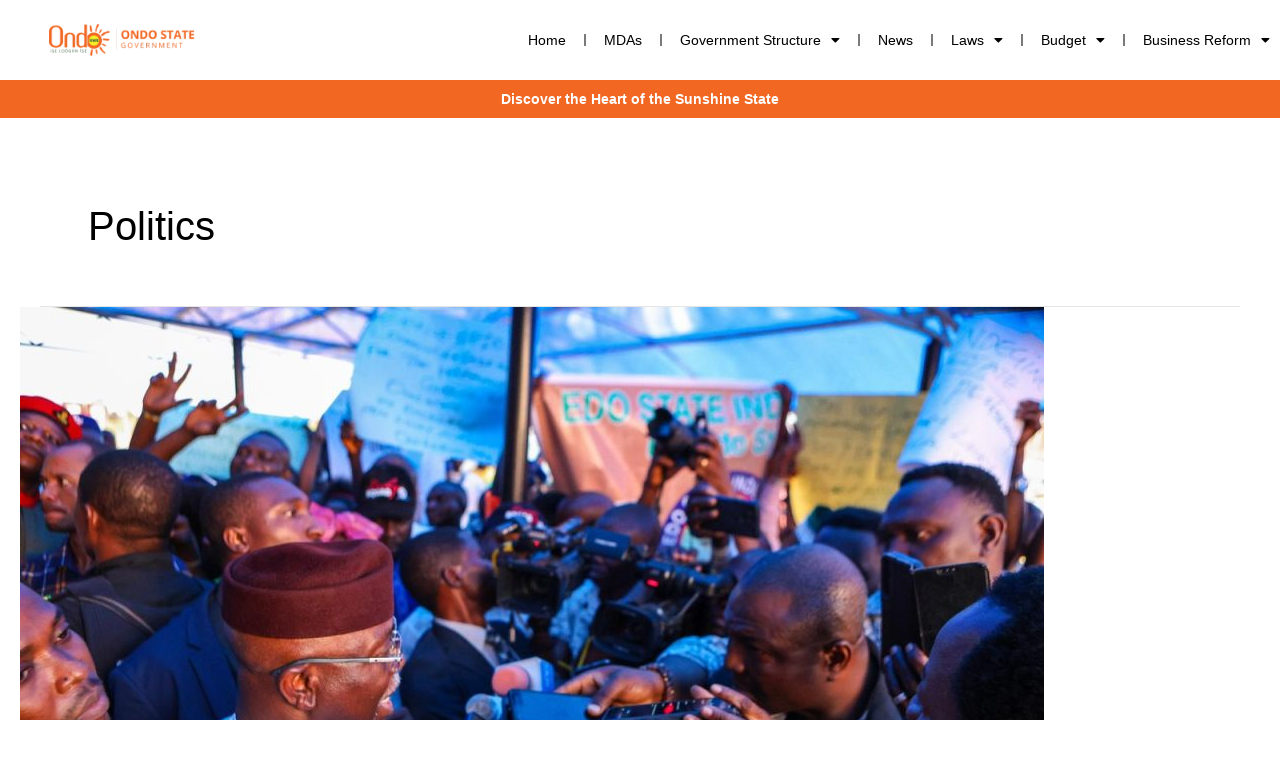

--- FILE ---
content_type: text/html; charset=UTF-8
request_url: https://ondostate.gov.ng/index.php/category/news/politics/
body_size: 231055
content:
<!DOCTYPE html>
<html lang="en-US">
<head>
<meta charset="UTF-8">
<meta name="viewport" content="width=device-width, initial-scale=1">
	<link rel="profile" href="https://gmpg.org/xfn/11"> 
	<title>Politics &#8211; Ondo State</title>
<meta name='robots' content='max-image-preview:large' />
<link rel='dns-prefetch' href='//fonts.googleapis.com' />
<link rel="alternate" type="application/rss+xml" title="Ondo State &raquo; Feed" href="https://ondostate.gov.ng/index.php/feed/" />
<link rel="alternate" type="application/rss+xml" title="Ondo State &raquo; Comments Feed" href="https://ondostate.gov.ng/index.php/comments/feed/" />
<link rel="alternate" type="application/rss+xml" title="Ondo State &raquo; Politics Category Feed" href="https://ondostate.gov.ng/index.php/category/news/politics/feed/" />
<style id='wp-img-auto-sizes-contain-inline-css'>
img:is([sizes=auto i],[sizes^="auto," i]){contain-intrinsic-size:3000px 1500px}
/*# sourceURL=wp-img-auto-sizes-contain-inline-css */
</style>
<link rel='stylesheet' id='astra-theme-css-css' href='https://ondostate.gov.ng/wp-content/themes/astra/assets/css/minified/main.min.css?ver=4.11.5' media='all' />
<style id='astra-theme-css-inline-css'>
:root{--ast-post-nav-space:0;--ast-container-default-xlg-padding:3em;--ast-container-default-lg-padding:3em;--ast-container-default-slg-padding:2em;--ast-container-default-md-padding:3em;--ast-container-default-sm-padding:3em;--ast-container-default-xs-padding:2.4em;--ast-container-default-xxs-padding:1.8em;--ast-code-block-background:#EEEEEE;--ast-comment-inputs-background:#FAFAFA;--ast-normal-container-width:1200px;--ast-narrow-container-width:750px;--ast-blog-title-font-weight:normal;--ast-blog-meta-weight:inherit;--ast-global-color-primary:var(--ast-global-color-5);--ast-global-color-secondary:var(--ast-global-color-4);--ast-global-color-alternate-background:var(--ast-global-color-7);--ast-global-color-subtle-background:var(--ast-global-color-6);--ast-bg-style-guide:#F8FAFC;--ast-shadow-style-guide:0px 0px 4px 0 #00000057;--ast-global-dark-bg-style:#fff;--ast-global-dark-lfs:#fbfbfb;--ast-widget-bg-color:#fafafa;--ast-wc-container-head-bg-color:#fbfbfb;--ast-title-layout-bg:#eeeeee;--ast-search-border-color:#e7e7e7;--ast-lifter-hover-bg:#e6e6e6;--ast-gallery-block-color:#000;--srfm-color-input-label:var(--ast-global-color-2);}html{font-size:100%;}a{color:#e26c12;}a:hover,a:focus{color:#ffffff;}body,button,input,select,textarea,.ast-button,.ast-custom-button{font-family:'Raleway',sans-serif;font-weight:400;font-size:16px;font-size:1rem;line-height:var(--ast-body-line-height,1.65em);}blockquote{color:#000000;}p,.entry-content p{margin-bottom:1.78em;}h1,.entry-content h1,h2,.entry-content h2,h3,.entry-content h3,h4,.entry-content h4,h5,.entry-content h5,h6,.entry-content h6,.site-title,.site-title a{font-family:'Raleway',sans-serif;font-weight:700;}.ast-site-identity .site-title a{color:var(--ast-global-color-2);}.site-title{font-size:35px;font-size:2.1875rem;display:block;}.site-header .site-description{font-size:15px;font-size:0.9375rem;display:none;}.entry-title{font-size:26px;font-size:1.625rem;}.archive .ast-article-post .ast-article-inner,.blog .ast-article-post .ast-article-inner,.archive .ast-article-post .ast-article-inner:hover,.blog .ast-article-post .ast-article-inner:hover{overflow:hidden;}h1,.entry-content h1{font-size:40px;font-size:2.5rem;font-weight:700;font-family:'Raleway',sans-serif;line-height:1.4em;}h2,.entry-content h2{font-size:32px;font-size:2rem;font-weight:700;font-family:'Raleway',sans-serif;line-height:1.3em;}h3,.entry-content h3{font-size:26px;font-size:1.625rem;font-weight:700;font-family:'Raleway',sans-serif;line-height:1.3em;}h4,.entry-content h4{font-size:24px;font-size:1.5rem;line-height:1.2em;font-weight:700;font-family:'Raleway',sans-serif;}h5,.entry-content h5{font-size:20px;font-size:1.25rem;line-height:1.2em;font-weight:700;font-family:'Raleway',sans-serif;}h6,.entry-content h6{font-size:16px;font-size:1rem;line-height:1.25em;font-weight:700;font-family:'Raleway',sans-serif;}::selection{background-color:#e26c12;color:#000000;}body,h1,.entry-title a,.entry-content h1,h2,.entry-content h2,h3,.entry-content h3,h4,.entry-content h4,h5,.entry-content h5,h6,.entry-content h6{color:#000000;}.tagcloud a:hover,.tagcloud a:focus,.tagcloud a.current-item{color:#000000;border-color:#e26c12;background-color:#e26c12;}input:focus,input[type="text"]:focus,input[type="email"]:focus,input[type="url"]:focus,input[type="password"]:focus,input[type="reset"]:focus,input[type="search"]:focus,textarea:focus{border-color:#e26c12;}input[type="radio"]:checked,input[type=reset],input[type="checkbox"]:checked,input[type="checkbox"]:hover:checked,input[type="checkbox"]:focus:checked,input[type=range]::-webkit-slider-thumb{border-color:#e26c12;background-color:#e26c12;box-shadow:none;}.site-footer a:hover + .post-count,.site-footer a:focus + .post-count{background:#e26c12;border-color:#e26c12;}.single .nav-links .nav-previous,.single .nav-links .nav-next{color:#e26c12;}.entry-meta,.entry-meta *{line-height:1.45;color:#e26c12;}.entry-meta a:not(.ast-button):hover,.entry-meta a:not(.ast-button):hover *,.entry-meta a:not(.ast-button):focus,.entry-meta a:not(.ast-button):focus *,.page-links > .page-link,.page-links .page-link:hover,.post-navigation a:hover{color:#ffffff;}#cat option,.secondary .calendar_wrap thead a,.secondary .calendar_wrap thead a:visited{color:#e26c12;}.secondary .calendar_wrap #today,.ast-progress-val span{background:#e26c12;}.secondary a:hover + .post-count,.secondary a:focus + .post-count{background:#e26c12;border-color:#e26c12;}.calendar_wrap #today > a{color:#000000;}.page-links .page-link,.single .post-navigation a{color:#e26c12;}.ast-search-menu-icon .search-form button.search-submit{padding:0 4px;}.ast-search-menu-icon form.search-form{padding-right:0;}.ast-search-menu-icon.slide-search input.search-field{width:0;}.ast-header-search .ast-search-menu-icon.ast-dropdown-active .search-form,.ast-header-search .ast-search-menu-icon.ast-dropdown-active .search-field:focus{transition:all 0.2s;}.search-form input.search-field:focus{outline:none;}.ast-archive-title{color:#000000;}.widget-title,.widget .wp-block-heading{font-size:22px;font-size:1.375rem;color:#000000;}.ast-single-post .entry-content a,.ast-comment-content a:not(.ast-comment-edit-reply-wrap a){text-decoration:underline;}.ast-single-post .wp-block-button .wp-block-button__link,.ast-single-post .elementor-widget-button .elementor-button,.ast-single-post .entry-content .uagb-tab a,.ast-single-post .entry-content .uagb-ifb-cta a,.ast-single-post .entry-content .wp-block-uagb-buttons a,.ast-single-post .entry-content .uabb-module-content a,.ast-single-post .entry-content .uagb-post-grid a,.ast-single-post .entry-content .uagb-timeline a,.ast-single-post .entry-content .uagb-toc__wrap a,.ast-single-post .entry-content .uagb-taxomony-box a,.ast-single-post .entry-content .woocommerce a,.entry-content .wp-block-latest-posts > li > a,.ast-single-post .entry-content .wp-block-file__button,a.ast-post-filter-single,.ast-single-post .wp-block-buttons .wp-block-button.is-style-outline .wp-block-button__link,.ast-single-post .ast-comment-content .comment-reply-link,.ast-single-post .ast-comment-content .comment-edit-link{text-decoration:none;}.ast-search-menu-icon.slide-search a:focus-visible:focus-visible,.astra-search-icon:focus-visible,#close:focus-visible,a:focus-visible,.ast-menu-toggle:focus-visible,.site .skip-link:focus-visible,.wp-block-loginout input:focus-visible,.wp-block-search.wp-block-search__button-inside .wp-block-search__inside-wrapper,.ast-header-navigation-arrow:focus-visible,.woocommerce .wc-proceed-to-checkout > .checkout-button:focus-visible,.woocommerce .woocommerce-MyAccount-navigation ul li a:focus-visible,.ast-orders-table__row .ast-orders-table__cell:focus-visible,.woocommerce .woocommerce-order-details .order-again > .button:focus-visible,.woocommerce .woocommerce-message a.button.wc-forward:focus-visible,.woocommerce #minus_qty:focus-visible,.woocommerce #plus_qty:focus-visible,a#ast-apply-coupon:focus-visible,.woocommerce .woocommerce-info a:focus-visible,.woocommerce .astra-shop-summary-wrap a:focus-visible,.woocommerce a.wc-forward:focus-visible,#ast-apply-coupon:focus-visible,.woocommerce-js .woocommerce-mini-cart-item a.remove:focus-visible,#close:focus-visible,.button.search-submit:focus-visible,#search_submit:focus,.normal-search:focus-visible,.ast-header-account-wrap:focus-visible,.woocommerce .ast-on-card-button.ast-quick-view-trigger:focus,.astra-cart-drawer-close:focus,.ast-single-variation:focus,.ast-woocommerce-product-gallery__image:focus,.ast-button:focus{outline-style:dotted;outline-color:inherit;outline-width:thin;}input:focus,input[type="text"]:focus,input[type="email"]:focus,input[type="url"]:focus,input[type="password"]:focus,input[type="reset"]:focus,input[type="search"]:focus,input[type="number"]:focus,textarea:focus,.wp-block-search__input:focus,[data-section="section-header-mobile-trigger"] .ast-button-wrap .ast-mobile-menu-trigger-minimal:focus,.ast-mobile-popup-drawer.active .menu-toggle-close:focus,.woocommerce-ordering select.orderby:focus,#ast-scroll-top:focus,#coupon_code:focus,.woocommerce-page #comment:focus,.woocommerce #reviews #respond input#submit:focus,.woocommerce a.add_to_cart_button:focus,.woocommerce .button.single_add_to_cart_button:focus,.woocommerce .woocommerce-cart-form button:focus,.woocommerce .woocommerce-cart-form__cart-item .quantity .qty:focus,.woocommerce .woocommerce-billing-fields .woocommerce-billing-fields__field-wrapper .woocommerce-input-wrapper > .input-text:focus,.woocommerce #order_comments:focus,.woocommerce #place_order:focus,.woocommerce .woocommerce-address-fields .woocommerce-address-fields__field-wrapper .woocommerce-input-wrapper > .input-text:focus,.woocommerce .woocommerce-MyAccount-content form button:focus,.woocommerce .woocommerce-MyAccount-content .woocommerce-EditAccountForm .woocommerce-form-row .woocommerce-Input.input-text:focus,.woocommerce .ast-woocommerce-container .woocommerce-pagination ul.page-numbers li a:focus,body #content .woocommerce form .form-row .select2-container--default .select2-selection--single:focus,#ast-coupon-code:focus,.woocommerce.woocommerce-js .quantity input[type=number]:focus,.woocommerce-js .woocommerce-mini-cart-item .quantity input[type=number]:focus,.woocommerce p#ast-coupon-trigger:focus{border-style:dotted;border-color:inherit;border-width:thin;}input{outline:none;}.ast-logo-title-inline .site-logo-img{padding-right:1em;}.site-logo-img img{ transition:all 0.2s linear;}body .ast-oembed-container *{position:absolute;top:0;width:100%;height:100%;left:0;}body .wp-block-embed-pocket-casts .ast-oembed-container *{position:unset;}.ast-single-post-featured-section + article {margin-top: 2em;}.site-content .ast-single-post-featured-section img {width: 100%;overflow: hidden;object-fit: cover;}.site > .ast-single-related-posts-container {margin-top: 0;}@media (min-width: 922px) {.ast-desktop .ast-container--narrow {max-width: var(--ast-narrow-container-width);margin: 0 auto;}}.ast-page-builder-template .hentry {margin: 0;}.ast-page-builder-template .site-content > .ast-container {max-width: 100%;padding: 0;}.ast-page-builder-template .site .site-content #primary {padding: 0;margin: 0;}.ast-page-builder-template .no-results {text-align: center;margin: 4em auto;}.ast-page-builder-template .ast-pagination {padding: 2em;}.ast-page-builder-template .entry-header.ast-no-title.ast-no-thumbnail {margin-top: 0;}.ast-page-builder-template .entry-header.ast-header-without-markup {margin-top: 0;margin-bottom: 0;}.ast-page-builder-template .entry-header.ast-no-title.ast-no-meta {margin-bottom: 0;}.ast-page-builder-template.single .post-navigation {padding-bottom: 2em;}.ast-page-builder-template.single-post .site-content > .ast-container {max-width: 100%;}.ast-page-builder-template .entry-header {margin-top: 2em;margin-left: auto;margin-right: auto;}.ast-single-post.ast-page-builder-template .site-main > article,.woocommerce.ast-page-builder-template .site-main {padding-top: 2em;padding-left: 20px;padding-right: 20px;}.ast-page-builder-template .ast-archive-description {margin: 2em auto 0;padding-left: 20px;padding-right: 20px;}.ast-page-builder-template .ast-row {margin-left: 0;margin-right: 0;}.single.ast-page-builder-template .entry-header + .entry-content,.single.ast-page-builder-template .ast-single-entry-banner + .site-content article .entry-content {margin-bottom: 2em;}@media(min-width: 921px) {.ast-page-builder-template.archive.ast-right-sidebar .ast-row article,.ast-page-builder-template.archive.ast-left-sidebar .ast-row article {padding-left: 0;padding-right: 0;}}@media (max-width:921.9px){#ast-desktop-header{display:none;}}@media (min-width:922px){#ast-mobile-header{display:none;}}.wp-block-buttons.aligncenter{justify-content:center;}.wp-block-button.is-style-outline .wp-block-button__link{border-color:#e26c12;border-top-width:0px;border-right-width:0px;border-bottom-width:0px;border-left-width:0px;}div.wp-block-button.is-style-outline > .wp-block-button__link:not(.has-text-color),div.wp-block-button.wp-block-button__link.is-style-outline:not(.has-text-color){color:#e26c12;}.wp-block-button.is-style-outline .wp-block-button__link:hover,.wp-block-buttons .wp-block-button.is-style-outline .wp-block-button__link:focus,.wp-block-buttons .wp-block-button.is-style-outline > .wp-block-button__link:not(.has-text-color):hover,.wp-block-buttons .wp-block-button.wp-block-button__link.is-style-outline:not(.has-text-color):hover{color:#000000;background-color:#ffffff;border-color:#ffffff;}.post-page-numbers.current .page-link,.ast-pagination .page-numbers.current{color:#000000;border-color:#e26c12;background-color:#e26c12;}.wp-block-button.is-style-outline .wp-block-button__link{border-top-width:0px;border-right-width:0px;border-bottom-width:0px;border-left-width:0px;}.wp-block-button.is-style-outline .wp-block-button__link.wp-element-button,.ast-outline-button{border-color:#e26c12;font-family:inherit;font-weight:inherit;line-height:1em;}.wp-block-buttons .wp-block-button.is-style-outline > .wp-block-button__link:not(.has-text-color),.wp-block-buttons .wp-block-button.wp-block-button__link.is-style-outline:not(.has-text-color),.ast-outline-button{color:#e26c12;}.wp-block-button.is-style-outline .wp-block-button__link:hover,.wp-block-buttons .wp-block-button.is-style-outline .wp-block-button__link:focus,.wp-block-buttons .wp-block-button.is-style-outline > .wp-block-button__link:not(.has-text-color):hover,.wp-block-buttons .wp-block-button.wp-block-button__link.is-style-outline:not(.has-text-color):hover,.ast-outline-button:hover,.ast-outline-button:focus,.wp-block-uagb-buttons-child .uagb-buttons-repeater.ast-outline-button:hover,.wp-block-uagb-buttons-child .uagb-buttons-repeater.ast-outline-button:focus{color:#000000;background-color:#ffffff;border-color:#ffffff;}.wp-block-button .wp-block-button__link.wp-element-button.is-style-outline:not(.has-background),.wp-block-button.is-style-outline>.wp-block-button__link.wp-element-button:not(.has-background),.ast-outline-button{background-color:transparent;}.entry-content[data-ast-blocks-layout] > figure{margin-bottom:1em;}h1.widget-title{font-weight:700;}h2.widget-title{font-weight:700;}h3.widget-title{font-weight:700;}.elementor-widget-container .elementor-loop-container .e-loop-item[data-elementor-type="loop-item"]{width:100%;}#page{display:flex;flex-direction:column;min-height:100vh;}.ast-404-layout-1 h1.page-title{color:var(--ast-global-color-2);}.single .post-navigation a{line-height:1em;height:inherit;}.error-404 .page-sub-title{font-size:1.5rem;font-weight:inherit;}.search .site-content .content-area .search-form{margin-bottom:0;}#page .site-content{flex-grow:1;}.widget{margin-bottom:1.25em;}#secondary li{line-height:1.5em;}#secondary .wp-block-group h2{margin-bottom:0.7em;}#secondary h2{font-size:1.7rem;}.ast-separate-container .ast-article-post,.ast-separate-container .ast-article-single,.ast-separate-container .comment-respond{padding:3em;}.ast-separate-container .ast-article-single .ast-article-single{padding:0;}.ast-article-single .wp-block-post-template-is-layout-grid{padding-left:0;}.ast-separate-container .comments-title,.ast-narrow-container .comments-title{padding:1.5em 2em;}.ast-page-builder-template .comment-form-textarea,.ast-comment-formwrap .ast-grid-common-col{padding:0;}.ast-comment-formwrap{padding:0;display:inline-flex;column-gap:20px;width:100%;margin-left:0;margin-right:0;}.comments-area textarea#comment:focus,.comments-area textarea#comment:active,.comments-area .ast-comment-formwrap input[type="text"]:focus,.comments-area .ast-comment-formwrap input[type="text"]:active {box-shadow:none;outline:none;}.archive.ast-page-builder-template .entry-header{margin-top:2em;}.ast-page-builder-template .ast-comment-formwrap{width:100%;}.entry-title{margin-bottom:0.5em;}.ast-archive-description p{font-size:inherit;font-weight:inherit;line-height:inherit;}.ast-separate-container .ast-comment-list li.depth-1,.hentry{margin-bottom:2em;}@media (min-width:921px){.ast-left-sidebar.ast-page-builder-template #secondary,.archive.ast-right-sidebar.ast-page-builder-template .site-main{padding-left:20px;padding-right:20px;}}@media (max-width:544px){.ast-comment-formwrap.ast-row{column-gap:10px;display:inline-block;}#ast-commentform .ast-grid-common-col{position:relative;width:100%;}}@media (min-width:1201px){.ast-separate-container .ast-article-post,.ast-separate-container .ast-article-single,.ast-separate-container .ast-author-box,.ast-separate-container .ast-404-layout-1,.ast-separate-container .no-results{padding:3em;}}@media (max-width:921px){.ast-separate-container #primary,.ast-separate-container #secondary{padding:1.5em 0;}#primary,#secondary{padding:1.5em 0;margin:0;}.ast-left-sidebar #content > .ast-container{display:flex;flex-direction:column-reverse;width:100%;}}@media (min-width:922px){.ast-separate-container.ast-right-sidebar #primary,.ast-separate-container.ast-left-sidebar #primary{border:0;}.search-no-results.ast-separate-container #primary{margin-bottom:4em;}}.wp-block-button .wp-block-button__link{color:#000000;}.wp-block-button .wp-block-button__link:hover,.wp-block-button .wp-block-button__link:focus{color:#000000;background-color:#ffffff;border-color:#ffffff;}.elementor-widget-heading h1.elementor-heading-title{line-height:1.4em;}.elementor-widget-heading h2.elementor-heading-title{line-height:1.3em;}.elementor-widget-heading h3.elementor-heading-title{line-height:1.3em;}.elementor-widget-heading h4.elementor-heading-title{line-height:1.2em;}.elementor-widget-heading h5.elementor-heading-title{line-height:1.2em;}.elementor-widget-heading h6.elementor-heading-title{line-height:1.25em;}.wp-block-button .wp-block-button__link,.wp-block-search .wp-block-search__button,body .wp-block-file .wp-block-file__button{border-style:solid;border-top-width:0px;border-right-width:0px;border-left-width:0px;border-bottom-width:0px;border-color:#e26c12;background-color:#e26c12;color:#000000;font-family:inherit;font-weight:inherit;line-height:1em;border-top-left-radius:3px;border-top-right-radius:3px;border-bottom-right-radius:3px;border-bottom-left-radius:3px;padding-top:10px;padding-right:20px;padding-bottom:10px;padding-left:20px;}.menu-toggle,button,.ast-button,.ast-custom-button,.button,input#submit,input[type="button"],input[type="submit"],input[type="reset"],form[CLASS*="wp-block-search__"].wp-block-search .wp-block-search__inside-wrapper .wp-block-search__button,body .wp-block-file .wp-block-file__button,.search .search-submit{border-style:solid;border-top-width:0px;border-right-width:0px;border-left-width:0px;border-bottom-width:0px;color:#000000;border-color:#e26c12;background-color:#e26c12;padding-top:10px;padding-right:20px;padding-bottom:10px;padding-left:20px;font-family:inherit;font-weight:inherit;line-height:1em;border-top-left-radius:3px;border-top-right-radius:3px;border-bottom-right-radius:3px;border-bottom-left-radius:3px;}button:focus,.menu-toggle:hover,button:hover,.ast-button:hover,.ast-custom-button:hover .button:hover,.ast-custom-button:hover ,input[type=reset]:hover,input[type=reset]:focus,input#submit:hover,input#submit:focus,input[type="button"]:hover,input[type="button"]:focus,input[type="submit"]:hover,input[type="submit"]:focus,form[CLASS*="wp-block-search__"].wp-block-search .wp-block-search__inside-wrapper .wp-block-search__button:hover,form[CLASS*="wp-block-search__"].wp-block-search .wp-block-search__inside-wrapper .wp-block-search__button:focus,body .wp-block-file .wp-block-file__button:hover,body .wp-block-file .wp-block-file__button:focus{color:#000000;background-color:#ffffff;border-color:#ffffff;}form[CLASS*="wp-block-search__"].wp-block-search .wp-block-search__inside-wrapper .wp-block-search__button.has-icon{padding-top:calc(10px - 3px);padding-right:calc(20px - 3px);padding-bottom:calc(10px - 3px);padding-left:calc(20px - 3px);}@media (max-width:921px){.ast-mobile-header-stack .main-header-bar .ast-search-menu-icon{display:inline-block;}.ast-header-break-point.ast-header-custom-item-outside .ast-mobile-header-stack .main-header-bar .ast-search-icon{margin:0;}.ast-comment-avatar-wrap img{max-width:2.5em;}.ast-comment-meta{padding:0 1.8888em 1.3333em;}.ast-separate-container .ast-comment-list li.depth-1{padding:1.5em 2.14em;}.ast-separate-container .comment-respond{padding:2em 2.14em;}}@media (min-width:544px){.ast-container{max-width:100%;}}@media (max-width:544px){.ast-separate-container .ast-article-post,.ast-separate-container .ast-article-single,.ast-separate-container .comments-title,.ast-separate-container .ast-archive-description{padding:1.5em 1em;}.ast-separate-container #content .ast-container{padding-left:0.54em;padding-right:0.54em;}.ast-separate-container .ast-comment-list .bypostauthor{padding:.5em;}.ast-search-menu-icon.ast-dropdown-active .search-field{width:170px;}} #ast-mobile-header .ast-site-header-cart-li a{pointer-events:none;}@media (min-width:545px){.ast-page-builder-template .comments-area,.single.ast-page-builder-template .entry-header,.single.ast-page-builder-template .post-navigation,.single.ast-page-builder-template .ast-single-related-posts-container{max-width:1240px;margin-left:auto;margin-right:auto;}}.ast-separate-container{background-color:var(--ast-global-color-4);background-image:none;}@media (max-width:921px){.site-title{display:block;}.site-header .site-description{display:none;}h1,.entry-content h1{font-size:30px;}h2,.entry-content h2{font-size:25px;}h3,.entry-content h3{font-size:20px;}}@media (max-width:544px){.site-title{display:block;}.site-header .site-description{display:none;}h1,.entry-content h1{font-size:30px;}h2,.entry-content h2{font-size:25px;}h3,.entry-content h3{font-size:20px;}}@media (max-width:921px){html{font-size:91.2%;}}@media (max-width:544px){html{font-size:91.2%;}}@media (min-width:922px){.ast-container{max-width:1240px;}}@media (min-width:922px){.site-content .ast-container{display:flex;}}@media (max-width:921px){.site-content .ast-container{flex-direction:column;}}@media (min-width:922px){.single-post .site-content > .ast-container{max-width:1200px;}}.ast-blog-layout-classic-grid .ast-article-inner{box-shadow:0px 6px 15px -2px rgba(16,24,40,0.05);}.ast-separate-container .ast-blog-layout-classic-grid .ast-article-inner,.ast-plain-container .ast-blog-layout-classic-grid .ast-article-inner{height:100%;}.ast-blog-layout-6-grid .ast-blog-featured-section:before { content: ""; }.cat-links.badge a,.tags-links.badge a {padding: 4px 8px;border-radius: 3px;font-weight: 400;}.cat-links.underline a,.tags-links.underline a{text-decoration: underline;}@media (min-width:922px){.main-header-menu .sub-menu .menu-item.ast-left-align-sub-menu:hover > .sub-menu,.main-header-menu .sub-menu .menu-item.ast-left-align-sub-menu.focus > .sub-menu{margin-left:-0px;}}.site .comments-area{padding-bottom:3em;}.wp-block-file {display: flex;align-items: center;flex-wrap: wrap;justify-content: space-between;}.wp-block-pullquote {border: none;}.wp-block-pullquote blockquote::before {content: "\201D";font-family: "Helvetica",sans-serif;display: flex;transform: rotate( 180deg );font-size: 6rem;font-style: normal;line-height: 1;font-weight: bold;align-items: center;justify-content: center;}.has-text-align-right > blockquote::before {justify-content: flex-start;}.has-text-align-left > blockquote::before {justify-content: flex-end;}figure.wp-block-pullquote.is-style-solid-color blockquote {max-width: 100%;text-align: inherit;}:root {--wp--custom--ast-default-block-top-padding: 3em;--wp--custom--ast-default-block-right-padding: 3em;--wp--custom--ast-default-block-bottom-padding: 3em;--wp--custom--ast-default-block-left-padding: 3em;--wp--custom--ast-container-width: 1200px;--wp--custom--ast-content-width-size: 1200px;--wp--custom--ast-wide-width-size: calc(1200px + var(--wp--custom--ast-default-block-left-padding) + var(--wp--custom--ast-default-block-right-padding));}.ast-narrow-container {--wp--custom--ast-content-width-size: 750px;--wp--custom--ast-wide-width-size: 750px;}@media(max-width: 921px) {:root {--wp--custom--ast-default-block-top-padding: 3em;--wp--custom--ast-default-block-right-padding: 2em;--wp--custom--ast-default-block-bottom-padding: 3em;--wp--custom--ast-default-block-left-padding: 2em;}}@media(max-width: 544px) {:root {--wp--custom--ast-default-block-top-padding: 3em;--wp--custom--ast-default-block-right-padding: 1.5em;--wp--custom--ast-default-block-bottom-padding: 3em;--wp--custom--ast-default-block-left-padding: 1.5em;}}.entry-content > .wp-block-group,.entry-content > .wp-block-cover,.entry-content > .wp-block-columns {padding-top: var(--wp--custom--ast-default-block-top-padding);padding-right: var(--wp--custom--ast-default-block-right-padding);padding-bottom: var(--wp--custom--ast-default-block-bottom-padding);padding-left: var(--wp--custom--ast-default-block-left-padding);}.ast-plain-container.ast-no-sidebar .entry-content > .alignfull,.ast-page-builder-template .ast-no-sidebar .entry-content > .alignfull {margin-left: calc( -50vw + 50%);margin-right: calc( -50vw + 50%);max-width: 100vw;width: 100vw;}.ast-plain-container.ast-no-sidebar .entry-content .alignfull .alignfull,.ast-page-builder-template.ast-no-sidebar .entry-content .alignfull .alignfull,.ast-plain-container.ast-no-sidebar .entry-content .alignfull .alignwide,.ast-page-builder-template.ast-no-sidebar .entry-content .alignfull .alignwide,.ast-plain-container.ast-no-sidebar .entry-content .alignwide .alignfull,.ast-page-builder-template.ast-no-sidebar .entry-content .alignwide .alignfull,.ast-plain-container.ast-no-sidebar .entry-content .alignwide .alignwide,.ast-page-builder-template.ast-no-sidebar .entry-content .alignwide .alignwide,.ast-plain-container.ast-no-sidebar .entry-content .wp-block-column .alignfull,.ast-page-builder-template.ast-no-sidebar .entry-content .wp-block-column .alignfull,.ast-plain-container.ast-no-sidebar .entry-content .wp-block-column .alignwide,.ast-page-builder-template.ast-no-sidebar .entry-content .wp-block-column .alignwide {margin-left: auto;margin-right: auto;width: 100%;}[data-ast-blocks-layout] .wp-block-separator:not(.is-style-dots) {height: 0;}[data-ast-blocks-layout] .wp-block-separator {margin: 20px auto;}[data-ast-blocks-layout] .wp-block-separator:not(.is-style-wide):not(.is-style-dots) {max-width: 100px;}[data-ast-blocks-layout] .wp-block-separator.has-background {padding: 0;}.entry-content[data-ast-blocks-layout] > * {max-width: var(--wp--custom--ast-content-width-size);margin-left: auto;margin-right: auto;}.entry-content[data-ast-blocks-layout] > .alignwide {max-width: var(--wp--custom--ast-wide-width-size);}.entry-content[data-ast-blocks-layout] .alignfull {max-width: none;}.entry-content .wp-block-columns {margin-bottom: 0;}blockquote {margin: 1.5em;border-color: rgba(0,0,0,0.05);}.wp-block-quote:not(.has-text-align-right):not(.has-text-align-center) {border-left: 5px solid rgba(0,0,0,0.05);}.has-text-align-right > blockquote,blockquote.has-text-align-right {border-right: 5px solid rgba(0,0,0,0.05);}.has-text-align-left > blockquote,blockquote.has-text-align-left {border-left: 5px solid rgba(0,0,0,0.05);}.wp-block-site-tagline,.wp-block-latest-posts .read-more {margin-top: 15px;}.wp-block-loginout p label {display: block;}.wp-block-loginout p:not(.login-remember):not(.login-submit) input {width: 100%;}.wp-block-loginout input:focus {border-color: transparent;}.wp-block-loginout input:focus {outline: thin dotted;}.entry-content .wp-block-media-text .wp-block-media-text__content {padding: 0 0 0 8%;}.entry-content .wp-block-media-text.has-media-on-the-right .wp-block-media-text__content {padding: 0 8% 0 0;}.entry-content .wp-block-media-text.has-background .wp-block-media-text__content {padding: 8%;}.entry-content .wp-block-cover:not([class*="background-color"]):not(.has-text-color.has-link-color) .wp-block-cover__inner-container,.entry-content .wp-block-cover:not([class*="background-color"]) .wp-block-cover-image-text,.entry-content .wp-block-cover:not([class*="background-color"]) .wp-block-cover-text,.entry-content .wp-block-cover-image:not([class*="background-color"]) .wp-block-cover__inner-container,.entry-content .wp-block-cover-image:not([class*="background-color"]) .wp-block-cover-image-text,.entry-content .wp-block-cover-image:not([class*="background-color"]) .wp-block-cover-text {color: var(--ast-global-color-primary,var(--ast-global-color-5));}.wp-block-loginout .login-remember input {width: 1.1rem;height: 1.1rem;margin: 0 5px 4px 0;vertical-align: middle;}.wp-block-latest-posts > li > *:first-child,.wp-block-latest-posts:not(.is-grid) > li:first-child {margin-top: 0;}.entry-content > .wp-block-buttons,.entry-content > .wp-block-uagb-buttons {margin-bottom: 1.5em;}.wp-block-search__inside-wrapper .wp-block-search__input {padding: 0 10px;color: var(--ast-global-color-3);background: var(--ast-global-color-primary,var(--ast-global-color-5));border-color: var(--ast-border-color);}.wp-block-latest-posts .read-more {margin-bottom: 1.5em;}.wp-block-search__no-button .wp-block-search__inside-wrapper .wp-block-search__input {padding-top: 5px;padding-bottom: 5px;}.wp-block-latest-posts .wp-block-latest-posts__post-date,.wp-block-latest-posts .wp-block-latest-posts__post-author {font-size: 1rem;}.wp-block-latest-posts > li > *,.wp-block-latest-posts:not(.is-grid) > li {margin-top: 12px;margin-bottom: 12px;}.ast-page-builder-template .entry-content[data-ast-blocks-layout] > *,.ast-page-builder-template .entry-content[data-ast-blocks-layout] > .alignfull:not(.wp-block-group):not(.uagb-is-root-container) > * {max-width: none;}.ast-page-builder-template .entry-content[data-ast-blocks-layout] > .alignwide:not(.uagb-is-root-container) > * {max-width: var(--wp--custom--ast-wide-width-size);}.ast-page-builder-template .entry-content[data-ast-blocks-layout] > .inherit-container-width > *,.ast-page-builder-template .entry-content[data-ast-blocks-layout] > *:not(.wp-block-group):not(.uagb-is-root-container) > *,.entry-content[data-ast-blocks-layout] > .wp-block-cover .wp-block-cover__inner-container {max-width: var(--wp--custom--ast-content-width-size) ;margin-left: auto;margin-right: auto;}.entry-content[data-ast-blocks-layout] .wp-block-cover:not(.alignleft):not(.alignright) {width: auto;}@media(max-width: 1200px) {.ast-separate-container .entry-content > .alignfull,.ast-separate-container .entry-content[data-ast-blocks-layout] > .alignwide,.ast-plain-container .entry-content[data-ast-blocks-layout] > .alignwide,.ast-plain-container .entry-content .alignfull {margin-left: calc(-1 * min(var(--ast-container-default-xlg-padding),20px)) ;margin-right: calc(-1 * min(var(--ast-container-default-xlg-padding),20px));}}@media(min-width: 1201px) {.ast-separate-container .entry-content > .alignfull {margin-left: calc(-1 * var(--ast-container-default-xlg-padding) );margin-right: calc(-1 * var(--ast-container-default-xlg-padding) );}.ast-separate-container .entry-content[data-ast-blocks-layout] > .alignwide,.ast-plain-container .entry-content[data-ast-blocks-layout] > .alignwide {margin-left: calc(-1 * var(--wp--custom--ast-default-block-left-padding) );margin-right: calc(-1 * var(--wp--custom--ast-default-block-right-padding) );}}@media(min-width: 921px) {.ast-separate-container .entry-content .wp-block-group.alignwide:not(.inherit-container-width) > :where(:not(.alignleft):not(.alignright)),.ast-plain-container .entry-content .wp-block-group.alignwide:not(.inherit-container-width) > :where(:not(.alignleft):not(.alignright)) {max-width: calc( var(--wp--custom--ast-content-width-size) + 80px );}.ast-plain-container.ast-right-sidebar .entry-content[data-ast-blocks-layout] .alignfull,.ast-plain-container.ast-left-sidebar .entry-content[data-ast-blocks-layout] .alignfull {margin-left: -60px;margin-right: -60px;}}@media(min-width: 544px) {.entry-content > .alignleft {margin-right: 20px;}.entry-content > .alignright {margin-left: 20px;}}@media (max-width:544px){.wp-block-columns .wp-block-column:not(:last-child){margin-bottom:20px;}.wp-block-latest-posts{margin:0;}}@media( max-width: 600px ) {.entry-content .wp-block-media-text .wp-block-media-text__content,.entry-content .wp-block-media-text.has-media-on-the-right .wp-block-media-text__content {padding: 8% 0 0;}.entry-content .wp-block-media-text.has-background .wp-block-media-text__content {padding: 8%;}}.ast-page-builder-template .entry-header {padding-left: 0;}.ast-narrow-container .site-content .wp-block-uagb-image--align-full .wp-block-uagb-image__figure {max-width: 100%;margin-left: auto;margin-right: auto;}:root .has-ast-global-color-0-color{color:var(--ast-global-color-0);}:root .has-ast-global-color-0-background-color{background-color:var(--ast-global-color-0);}:root .wp-block-button .has-ast-global-color-0-color{color:var(--ast-global-color-0);}:root .wp-block-button .has-ast-global-color-0-background-color{background-color:var(--ast-global-color-0);}:root .has-ast-global-color-1-color{color:var(--ast-global-color-1);}:root .has-ast-global-color-1-background-color{background-color:var(--ast-global-color-1);}:root .wp-block-button .has-ast-global-color-1-color{color:var(--ast-global-color-1);}:root .wp-block-button .has-ast-global-color-1-background-color{background-color:var(--ast-global-color-1);}:root .has-ast-global-color-2-color{color:var(--ast-global-color-2);}:root .has-ast-global-color-2-background-color{background-color:var(--ast-global-color-2);}:root .wp-block-button .has-ast-global-color-2-color{color:var(--ast-global-color-2);}:root .wp-block-button .has-ast-global-color-2-background-color{background-color:var(--ast-global-color-2);}:root .has-ast-global-color-3-color{color:var(--ast-global-color-3);}:root .has-ast-global-color-3-background-color{background-color:var(--ast-global-color-3);}:root .wp-block-button .has-ast-global-color-3-color{color:var(--ast-global-color-3);}:root .wp-block-button .has-ast-global-color-3-background-color{background-color:var(--ast-global-color-3);}:root .has-ast-global-color-4-color{color:var(--ast-global-color-4);}:root .has-ast-global-color-4-background-color{background-color:var(--ast-global-color-4);}:root .wp-block-button .has-ast-global-color-4-color{color:var(--ast-global-color-4);}:root .wp-block-button .has-ast-global-color-4-background-color{background-color:var(--ast-global-color-4);}:root .has-ast-global-color-5-color{color:var(--ast-global-color-5);}:root .has-ast-global-color-5-background-color{background-color:var(--ast-global-color-5);}:root .wp-block-button .has-ast-global-color-5-color{color:var(--ast-global-color-5);}:root .wp-block-button .has-ast-global-color-5-background-color{background-color:var(--ast-global-color-5);}:root .has-ast-global-color-6-color{color:var(--ast-global-color-6);}:root .has-ast-global-color-6-background-color{background-color:var(--ast-global-color-6);}:root .wp-block-button .has-ast-global-color-6-color{color:var(--ast-global-color-6);}:root .wp-block-button .has-ast-global-color-6-background-color{background-color:var(--ast-global-color-6);}:root .has-ast-global-color-7-color{color:var(--ast-global-color-7);}:root .has-ast-global-color-7-background-color{background-color:var(--ast-global-color-7);}:root .wp-block-button .has-ast-global-color-7-color{color:var(--ast-global-color-7);}:root .wp-block-button .has-ast-global-color-7-background-color{background-color:var(--ast-global-color-7);}:root .has-ast-global-color-8-color{color:var(--ast-global-color-8);}:root .has-ast-global-color-8-background-color{background-color:var(--ast-global-color-8);}:root .wp-block-button .has-ast-global-color-8-color{color:var(--ast-global-color-8);}:root .wp-block-button .has-ast-global-color-8-background-color{background-color:var(--ast-global-color-8);}:root{--ast-global-color-0:#0170B9;--ast-global-color-1:#3a3a3a;--ast-global-color-2:#3a3a3a;--ast-global-color-3:#4B4F58;--ast-global-color-4:#F5F5F5;--ast-global-color-5:#FFFFFF;--ast-global-color-6:#E5E5E5;--ast-global-color-7:#424242;--ast-global-color-8:#000000;}:root {--ast-border-color : var(--ast-global-color-6);}.ast-archive-entry-banner {-js-display: flex;display: flex;flex-direction: column;justify-content: center;text-align: center;position: relative;background: var(--ast-title-layout-bg);}.ast-archive-entry-banner[data-banner-width-type="custom"] {margin: 0 auto;width: 100%;}.ast-archive-entry-banner[data-banner-layout="layout-1"] {background: inherit;padding: 20px 0;text-align: left;}body.archive .ast-archive-description{max-width:1200px;width:100%;text-align:left;padding-top:3em;padding-right:3em;padding-bottom:3em;padding-left:3em;}body.archive .ast-archive-description .ast-archive-title,body.archive .ast-archive-description .ast-archive-title *{font-size:40px;font-size:2.5rem;}body.archive .ast-archive-description > *:not(:last-child){margin-bottom:10px;}@media (max-width:921px){body.archive .ast-archive-description{text-align:left;}}@media (max-width:544px){body.archive .ast-archive-description{text-align:left;}}.ast-breadcrumbs .trail-browse,.ast-breadcrumbs .trail-items,.ast-breadcrumbs .trail-items li{display:inline-block;margin:0;padding:0;border:none;background:inherit;text-indent:0;text-decoration:none;}.ast-breadcrumbs .trail-browse{font-size:inherit;font-style:inherit;font-weight:inherit;color:inherit;}.ast-breadcrumbs .trail-items{list-style:none;}.trail-items li::after{padding:0 0.3em;content:"\00bb";}.trail-items li:last-of-type::after{display:none;}h1,.entry-content h1,h2,.entry-content h2,h3,.entry-content h3,h4,.entry-content h4,h5,.entry-content h5,h6,.entry-content h6{color:#000000;}.entry-title a{color:#000000;}@media (max-width:921px){.ast-builder-grid-row-container.ast-builder-grid-row-tablet-3-firstrow .ast-builder-grid-row > *:first-child,.ast-builder-grid-row-container.ast-builder-grid-row-tablet-3-lastrow .ast-builder-grid-row > *:last-child{grid-column:1 / -1;}}@media (max-width:544px){.ast-builder-grid-row-container.ast-builder-grid-row-mobile-3-firstrow .ast-builder-grid-row > *:first-child,.ast-builder-grid-row-container.ast-builder-grid-row-mobile-3-lastrow .ast-builder-grid-row > *:last-child{grid-column:1 / -1;}}.ast-builder-layout-element[data-section="title_tagline"]{display:flex;}@media (max-width:921px){.ast-header-break-point .ast-builder-layout-element[data-section="title_tagline"]{display:flex;}}@media (max-width:544px){.ast-header-break-point .ast-builder-layout-element[data-section="title_tagline"]{display:flex;}}.ast-builder-menu-1{font-family:inherit;font-weight:inherit;}.ast-builder-menu-1 .sub-menu,.ast-builder-menu-1 .inline-on-mobile .sub-menu{border-top-width:2px;border-bottom-width:0px;border-right-width:0px;border-left-width:0px;border-color:#e26c12;border-style:solid;}.ast-builder-menu-1 .sub-menu .sub-menu{top:-2px;}.ast-builder-menu-1 .main-header-menu > .menu-item > .sub-menu,.ast-builder-menu-1 .main-header-menu > .menu-item > .astra-full-megamenu-wrapper{margin-top:0px;}.ast-desktop .ast-builder-menu-1 .main-header-menu > .menu-item > .sub-menu:before,.ast-desktop .ast-builder-menu-1 .main-header-menu > .menu-item > .astra-full-megamenu-wrapper:before{height:calc( 0px + 2px + 5px );}.ast-desktop .ast-builder-menu-1 .menu-item .sub-menu .menu-link{border-style:none;}@media (max-width:921px){.ast-header-break-point .ast-builder-menu-1 .menu-item.menu-item-has-children > .ast-menu-toggle{top:0;}.ast-builder-menu-1 .inline-on-mobile .menu-item.menu-item-has-children > .ast-menu-toggle{right:-15px;}.ast-builder-menu-1 .menu-item-has-children > .menu-link:after{content:unset;}.ast-builder-menu-1 .main-header-menu > .menu-item > .sub-menu,.ast-builder-menu-1 .main-header-menu > .menu-item > .astra-full-megamenu-wrapper{margin-top:0;}}@media (max-width:544px){.ast-header-break-point .ast-builder-menu-1 .menu-item.menu-item-has-children > .ast-menu-toggle{top:0;}.ast-builder-menu-1 .main-header-menu > .menu-item > .sub-menu,.ast-builder-menu-1 .main-header-menu > .menu-item > .astra-full-megamenu-wrapper{margin-top:0;}}.ast-builder-menu-1{display:flex;}@media (max-width:921px){.ast-header-break-point .ast-builder-menu-1{display:flex;}}@media (max-width:544px){.ast-header-break-point .ast-builder-menu-1{display:flex;}}.site-below-footer-wrap{padding-top:20px;padding-bottom:20px;}.site-below-footer-wrap[data-section="section-below-footer-builder"]{background-color:var( --ast-global-color-primary,--ast-global-color-4 );min-height:80px;border-style:solid;border-width:0px;border-top-width:1px;border-top-color:var(--ast-global-color-subtle-background,--ast-global-color-6);}.site-below-footer-wrap[data-section="section-below-footer-builder"] .ast-builder-grid-row{max-width:1200px;min-height:80px;margin-left:auto;margin-right:auto;}.site-below-footer-wrap[data-section="section-below-footer-builder"] .ast-builder-grid-row,.site-below-footer-wrap[data-section="section-below-footer-builder"] .site-footer-section{align-items:flex-start;}.site-below-footer-wrap[data-section="section-below-footer-builder"].ast-footer-row-inline .site-footer-section{display:flex;margin-bottom:0;}.ast-builder-grid-row-full .ast-builder-grid-row{grid-template-columns:1fr;}@media (max-width:921px){.site-below-footer-wrap[data-section="section-below-footer-builder"].ast-footer-row-tablet-inline .site-footer-section{display:flex;margin-bottom:0;}.site-below-footer-wrap[data-section="section-below-footer-builder"].ast-footer-row-tablet-stack .site-footer-section{display:block;margin-bottom:10px;}.ast-builder-grid-row-container.ast-builder-grid-row-tablet-full .ast-builder-grid-row{grid-template-columns:1fr;}}@media (max-width:544px){.site-below-footer-wrap[data-section="section-below-footer-builder"].ast-footer-row-mobile-inline .site-footer-section{display:flex;margin-bottom:0;}.site-below-footer-wrap[data-section="section-below-footer-builder"].ast-footer-row-mobile-stack .site-footer-section{display:block;margin-bottom:10px;}.ast-builder-grid-row-container.ast-builder-grid-row-mobile-full .ast-builder-grid-row{grid-template-columns:1fr;}}.site-below-footer-wrap[data-section="section-below-footer-builder"]{display:grid;}@media (max-width:921px){.ast-header-break-point .site-below-footer-wrap[data-section="section-below-footer-builder"]{display:grid;}}@media (max-width:544px){.ast-header-break-point .site-below-footer-wrap[data-section="section-below-footer-builder"]{display:grid;}}.ast-footer-copyright{text-align:center;}.ast-footer-copyright {color:#000000;}@media (max-width:921px){.ast-footer-copyright{text-align:center;}}@media (max-width:544px){.ast-footer-copyright{text-align:center;}}.ast-footer-copyright.ast-builder-layout-element{display:flex;}@media (max-width:921px){.ast-header-break-point .ast-footer-copyright.ast-builder-layout-element{display:flex;}}@media (max-width:544px){.ast-header-break-point .ast-footer-copyright.ast-builder-layout-element{display:flex;}}.footer-widget-area.widget-area.site-footer-focus-item{width:auto;}.ast-footer-row-inline .footer-widget-area.widget-area.site-footer-focus-item{width:100%;}.elementor-posts-container [CLASS*="ast-width-"]{width:100%;}.elementor-template-full-width .ast-container{display:block;}.elementor-screen-only,.screen-reader-text,.screen-reader-text span,.ui-helper-hidden-accessible{top:0 !important;}@media (max-width:544px){.elementor-element .elementor-wc-products .woocommerce[class*="columns-"] ul.products li.product{width:auto;margin:0;}.elementor-element .woocommerce .woocommerce-result-count{float:none;}}.ast-header-break-point .main-header-bar{border-bottom-width:1px;}@media (min-width:922px){.main-header-bar{border-bottom-width:1px;}}.main-header-menu .menu-item, #astra-footer-menu .menu-item, .main-header-bar .ast-masthead-custom-menu-items{-js-display:flex;display:flex;-webkit-box-pack:center;-webkit-justify-content:center;-moz-box-pack:center;-ms-flex-pack:center;justify-content:center;-webkit-box-orient:vertical;-webkit-box-direction:normal;-webkit-flex-direction:column;-moz-box-orient:vertical;-moz-box-direction:normal;-ms-flex-direction:column;flex-direction:column;}.main-header-menu > .menu-item > .menu-link, #astra-footer-menu > .menu-item > .menu-link{height:100%;-webkit-box-align:center;-webkit-align-items:center;-moz-box-align:center;-ms-flex-align:center;align-items:center;-js-display:flex;display:flex;}.ast-header-break-point .main-navigation ul .menu-item .menu-link .icon-arrow:first-of-type svg{top:.2em;margin-top:0px;margin-left:0px;width:.65em;transform:translate(0, -2px) rotateZ(270deg);}.ast-mobile-popup-content .ast-submenu-expanded > .ast-menu-toggle{transform:rotateX(180deg);overflow-y:auto;}@media (min-width:922px){.ast-builder-menu .main-navigation > ul > li:last-child a{margin-right:0;}}.ast-separate-container .ast-article-inner{background-color:transparent;background-image:none;}.ast-separate-container .ast-article-post{background-color:var(--ast-global-color-5);background-image:none;}@media (max-width:921px){.ast-separate-container .ast-article-post{background-color:var(--ast-global-color-5);background-image:none;}}@media (max-width:544px){.ast-separate-container .ast-article-post{background-color:var(--ast-global-color-5);background-image:none;}}.ast-separate-container .ast-article-single:not(.ast-related-post), .woocommerce.ast-separate-container .ast-woocommerce-container, .ast-separate-container .error-404, .ast-separate-container .no-results, .single.ast-separate-container .site-main .ast-author-meta, .ast-separate-container .related-posts-title-wrapper,.ast-separate-container .comments-count-wrapper, .ast-box-layout.ast-plain-container .site-content,.ast-padded-layout.ast-plain-container .site-content, .ast-separate-container .ast-archive-description, .ast-separate-container .comments-area .comment-respond, .ast-separate-container .comments-area .ast-comment-list li, .ast-separate-container .comments-area .comments-title{background-color:var(--ast-global-color-5);background-image:none;}@media (max-width:921px){.ast-separate-container .ast-article-single:not(.ast-related-post), .woocommerce.ast-separate-container .ast-woocommerce-container, .ast-separate-container .error-404, .ast-separate-container .no-results, .single.ast-separate-container .site-main .ast-author-meta, .ast-separate-container .related-posts-title-wrapper,.ast-separate-container .comments-count-wrapper, .ast-box-layout.ast-plain-container .site-content,.ast-padded-layout.ast-plain-container .site-content, .ast-separate-container .ast-archive-description{background-color:var(--ast-global-color-5);background-image:none;}}@media (max-width:544px){.ast-separate-container .ast-article-single:not(.ast-related-post), .woocommerce.ast-separate-container .ast-woocommerce-container, .ast-separate-container .error-404, .ast-separate-container .no-results, .single.ast-separate-container .site-main .ast-author-meta, .ast-separate-container .related-posts-title-wrapper,.ast-separate-container .comments-count-wrapper, .ast-box-layout.ast-plain-container .site-content,.ast-padded-layout.ast-plain-container .site-content, .ast-separate-container .ast-archive-description{background-color:var(--ast-global-color-5);background-image:none;}}.ast-separate-container.ast-two-container #secondary .widget{background-color:var(--ast-global-color-5);background-image:none;}@media (max-width:921px){.ast-separate-container.ast-two-container #secondary .widget{background-color:var(--ast-global-color-5);background-image:none;}}@media (max-width:544px){.ast-separate-container.ast-two-container #secondary .widget{background-color:var(--ast-global-color-5);background-image:none;}}.ast-plain-container, .ast-page-builder-template{background-color:var(--ast-global-color-5);background-image:none;}@media (max-width:921px){.ast-plain-container, .ast-page-builder-template{background-color:var(--ast-global-color-5);background-image:none;}}@media (max-width:544px){.ast-plain-container, .ast-page-builder-template{background-color:var(--ast-global-color-5);background-image:none;}}.ast-mobile-header-content > *,.ast-desktop-header-content > * {padding: 10px 0;height: auto;}.ast-mobile-header-content > *:first-child,.ast-desktop-header-content > *:first-child {padding-top: 10px;}.ast-mobile-header-content > .ast-builder-menu,.ast-desktop-header-content > .ast-builder-menu {padding-top: 0;}.ast-mobile-header-content > *:last-child,.ast-desktop-header-content > *:last-child {padding-bottom: 0;}.ast-mobile-header-content .ast-search-menu-icon.ast-inline-search label,.ast-desktop-header-content .ast-search-menu-icon.ast-inline-search label {width: 100%;}.ast-desktop-header-content .main-header-bar-navigation .ast-submenu-expanded > .ast-menu-toggle::before {transform: rotateX(180deg);}#ast-desktop-header .ast-desktop-header-content,.ast-mobile-header-content .ast-search-icon,.ast-desktop-header-content .ast-search-icon,.ast-mobile-header-wrap .ast-mobile-header-content,.ast-main-header-nav-open.ast-popup-nav-open .ast-mobile-header-wrap .ast-mobile-header-content,.ast-main-header-nav-open.ast-popup-nav-open .ast-desktop-header-content {display: none;}.ast-main-header-nav-open.ast-header-break-point #ast-desktop-header .ast-desktop-header-content,.ast-main-header-nav-open.ast-header-break-point .ast-mobile-header-wrap .ast-mobile-header-content {display: block;}.ast-desktop .ast-desktop-header-content .astra-menu-animation-slide-up > .menu-item > .sub-menu,.ast-desktop .ast-desktop-header-content .astra-menu-animation-slide-up > .menu-item .menu-item > .sub-menu,.ast-desktop .ast-desktop-header-content .astra-menu-animation-slide-down > .menu-item > .sub-menu,.ast-desktop .ast-desktop-header-content .astra-menu-animation-slide-down > .menu-item .menu-item > .sub-menu,.ast-desktop .ast-desktop-header-content .astra-menu-animation-fade > .menu-item > .sub-menu,.ast-desktop .ast-desktop-header-content .astra-menu-animation-fade > .menu-item .menu-item > .sub-menu {opacity: 1;visibility: visible;}.ast-hfb-header.ast-default-menu-enable.ast-header-break-point .ast-mobile-header-wrap .ast-mobile-header-content .main-header-bar-navigation {width: unset;margin: unset;}.ast-mobile-header-content.content-align-flex-end .main-header-bar-navigation .menu-item-has-children > .ast-menu-toggle,.ast-desktop-header-content.content-align-flex-end .main-header-bar-navigation .menu-item-has-children > .ast-menu-toggle {left: calc( 20px - 0.907em);right: auto;}.ast-mobile-header-content .ast-search-menu-icon,.ast-mobile-header-content .ast-search-menu-icon.slide-search,.ast-desktop-header-content .ast-search-menu-icon,.ast-desktop-header-content .ast-search-menu-icon.slide-search {width: 100%;position: relative;display: block;right: auto;transform: none;}.ast-mobile-header-content .ast-search-menu-icon.slide-search .search-form,.ast-mobile-header-content .ast-search-menu-icon .search-form,.ast-desktop-header-content .ast-search-menu-icon.slide-search .search-form,.ast-desktop-header-content .ast-search-menu-icon .search-form {right: 0;visibility: visible;opacity: 1;position: relative;top: auto;transform: none;padding: 0;display: block;overflow: hidden;}.ast-mobile-header-content .ast-search-menu-icon.ast-inline-search .search-field,.ast-mobile-header-content .ast-search-menu-icon .search-field,.ast-desktop-header-content .ast-search-menu-icon.ast-inline-search .search-field,.ast-desktop-header-content .ast-search-menu-icon .search-field {width: 100%;padding-right: 5.5em;}.ast-mobile-header-content .ast-search-menu-icon .search-submit,.ast-desktop-header-content .ast-search-menu-icon .search-submit {display: block;position: absolute;height: 100%;top: 0;right: 0;padding: 0 1em;border-radius: 0;}.ast-hfb-header.ast-default-menu-enable.ast-header-break-point .ast-mobile-header-wrap .ast-mobile-header-content .main-header-bar-navigation ul .sub-menu .menu-link {padding-left: 30px;}.ast-hfb-header.ast-default-menu-enable.ast-header-break-point .ast-mobile-header-wrap .ast-mobile-header-content .main-header-bar-navigation .sub-menu .menu-item .menu-item .menu-link {padding-left: 40px;}.ast-mobile-popup-drawer.active .ast-mobile-popup-inner{background-color:#ffffff;;}.ast-mobile-header-wrap .ast-mobile-header-content, .ast-desktop-header-content{background-color:#ffffff;;}.ast-mobile-popup-content > *, .ast-mobile-header-content > *, .ast-desktop-popup-content > *, .ast-desktop-header-content > *{padding-top:0px;padding-bottom:0px;}.content-align-flex-start .ast-builder-layout-element{justify-content:flex-start;}.content-align-flex-start .main-header-menu{text-align:left;}.ast-mobile-popup-drawer.active .menu-toggle-close{color:#3a3a3a;}.ast-mobile-header-wrap .ast-primary-header-bar,.ast-primary-header-bar .site-primary-header-wrap{min-height:80px;}.ast-desktop .ast-primary-header-bar .main-header-menu > .menu-item{line-height:80px;}.ast-header-break-point #masthead .ast-mobile-header-wrap .ast-primary-header-bar,.ast-header-break-point #masthead .ast-mobile-header-wrap .ast-below-header-bar,.ast-header-break-point #masthead .ast-mobile-header-wrap .ast-above-header-bar{padding-left:20px;padding-right:20px;}.ast-header-break-point .ast-primary-header-bar{border-bottom-width:1px;border-bottom-color:var( --ast-global-color-subtle-background,--ast-global-color-7 );border-bottom-style:solid;}@media (min-width:922px){.ast-primary-header-bar{border-bottom-width:1px;border-bottom-color:var( --ast-global-color-subtle-background,--ast-global-color-7 );border-bottom-style:solid;}}.ast-primary-header-bar{background-color:var( --ast-global-color-primary,--ast-global-color-4 );}.ast-primary-header-bar{display:block;}@media (max-width:921px){.ast-header-break-point .ast-primary-header-bar{display:grid;}}@media (max-width:544px){.ast-header-break-point .ast-primary-header-bar{display:grid;}}[data-section="section-header-mobile-trigger"] .ast-button-wrap .ast-mobile-menu-trigger-minimal{color:#e26c12;border:none;background:transparent;}[data-section="section-header-mobile-trigger"] .ast-button-wrap .mobile-menu-toggle-icon .ast-mobile-svg{width:20px;height:20px;fill:#e26c12;}[data-section="section-header-mobile-trigger"] .ast-button-wrap .mobile-menu-wrap .mobile-menu{color:#e26c12;}.ast-builder-menu-mobile .main-navigation .menu-item.menu-item-has-children > .ast-menu-toggle{top:0;}.ast-builder-menu-mobile .main-navigation .menu-item-has-children > .menu-link:after{content:unset;}.ast-hfb-header .ast-builder-menu-mobile .main-header-menu, .ast-hfb-header .ast-builder-menu-mobile .main-navigation .menu-item .menu-link, .ast-hfb-header .ast-builder-menu-mobile .main-navigation .menu-item .sub-menu .menu-link{border-style:none;}.ast-builder-menu-mobile .main-navigation .menu-item.menu-item-has-children > .ast-menu-toggle{top:0;}@media (max-width:921px){.ast-builder-menu-mobile .main-navigation .menu-item.menu-item-has-children > .ast-menu-toggle{top:0;}.ast-builder-menu-mobile .main-navigation .menu-item-has-children > .menu-link:after{content:unset;}}@media (max-width:544px){.ast-builder-menu-mobile .main-navigation .menu-item.menu-item-has-children > .ast-menu-toggle{top:0;}}.ast-builder-menu-mobile .main-navigation{display:block;}@media (max-width:921px){.ast-header-break-point .ast-builder-menu-mobile .main-navigation{display:block;}}@media (max-width:544px){.ast-header-break-point .ast-builder-menu-mobile .main-navigation{display:block;}}:root{--e-global-color-astglobalcolor0:#0170B9;--e-global-color-astglobalcolor1:#3a3a3a;--e-global-color-astglobalcolor2:#3a3a3a;--e-global-color-astglobalcolor3:#4B4F58;--e-global-color-astglobalcolor4:#F5F5F5;--e-global-color-astglobalcolor5:#FFFFFF;--e-global-color-astglobalcolor6:#E5E5E5;--e-global-color-astglobalcolor7:#424242;--e-global-color-astglobalcolor8:#000000;}.ast-pagination .next.page-numbers{display:inherit;float:none;}.ast-pagination a, .nav-links a{color:#e26c12;}.ast-pagination a:hover, .ast-pagination a:focus, .ast-pagination > span:hover:not(.dots), .ast-pagination > span.current{color:#ffffff;}@media (max-width:544px){.ast-pagination .next:focus, .ast-pagination .prev:focus{width:100% !important;}}.ast-pagination .prev.page-numbers,.ast-pagination .next.page-numbers {padding: 0 1.5em;height: 2.33333em;line-height: calc(2.33333em - 3px);}.ast-pagination-default .ast-pagination .next.page-numbers {padding-right: 0;}.ast-pagination-default .ast-pagination .prev.page-numbers {padding-left: 0;}.ast-pagination-default .post-page-numbers.current .page-link,.ast-pagination-default .ast-pagination .page-numbers.current {border-radius: 2px;}.ast-pagination {display: inline-block;width: 100%;padding-top: 2em;text-align: center;}.ast-pagination .page-numbers {display: inline-block;width: 2.33333em;height: 2.33333em;font-size: 16px;font-size: 1.06666rem;line-height: calc(2.33333em - 3px);font-weight: 500;}.ast-pagination .nav-links {display: inline-block;width: 100%;}@media (max-width: 420px) {.ast-pagination .prev.page-numbers,.ast-pagination .next.page-numbers {width: 100%;text-align: center;margin: 0;}.ast-pagination-circle .ast-pagination .next.page-numbers,.ast-pagination-square .ast-pagination .next.page-numbers{margin-top: 10px;}.ast-pagination-circle .ast-pagination .prev.page-numbers,.ast-pagination-square .ast-pagination .prev.page-numbers{margin-bottom: 10px;}}.ast-pagination .prev,.ast-pagination .prev:visited,.ast-pagination .prev:focus,.ast-pagination .next,.ast-pagination .next:visited,.ast-pagination .next:focus {display: inline-block;width: auto;}.ast-pagination .prev svg,.ast-pagination .next svg{height: 16px;position: relative;top: 0.2em;}.ast-pagination .prev svg {margin-right: 0.3em;}.ast-pagination .next svg {margin-left: 0.3em;}.ast-page-builder-template .ast-pagination {padding: 2em;}.ast-pagination .prev.page-numbers {float: left;}.ast-pagination .next.page-numbers {float: right;}@media (max-width: 768px) {.ast-pagination .next.page-numbers .page-navigation {padding-right: 0;}}
/*# sourceURL=astra-theme-css-inline-css */
</style>
<link rel='stylesheet' id='astra-google-fonts-css' href='https://fonts.googleapis.com/css?family=Raleway%3A400%2C%2C700&#038;display=fallback&#038;ver=4.11.5' media='all' />
<style id='wp-emoji-styles-inline-css'>

	img.wp-smiley, img.emoji {
		display: inline !important;
		border: none !important;
		box-shadow: none !important;
		height: 1em !important;
		width: 1em !important;
		margin: 0 0.07em !important;
		vertical-align: -0.1em !important;
		background: none !important;
		padding: 0 !important;
	}
/*# sourceURL=wp-emoji-styles-inline-css */
</style>
<link rel='stylesheet' id='wp-block-library-css' href='https://ondostate.gov.ng/wp-includes/css/dist/block-library/style.min.css?ver=6.9' media='all' />
<style id='global-styles-inline-css'>
:root{--wp--preset--aspect-ratio--square: 1;--wp--preset--aspect-ratio--4-3: 4/3;--wp--preset--aspect-ratio--3-4: 3/4;--wp--preset--aspect-ratio--3-2: 3/2;--wp--preset--aspect-ratio--2-3: 2/3;--wp--preset--aspect-ratio--16-9: 16/9;--wp--preset--aspect-ratio--9-16: 9/16;--wp--preset--color--black: #000000;--wp--preset--color--cyan-bluish-gray: #abb8c3;--wp--preset--color--white: #ffffff;--wp--preset--color--pale-pink: #f78da7;--wp--preset--color--vivid-red: #cf2e2e;--wp--preset--color--luminous-vivid-orange: #ff6900;--wp--preset--color--luminous-vivid-amber: #fcb900;--wp--preset--color--light-green-cyan: #7bdcb5;--wp--preset--color--vivid-green-cyan: #00d084;--wp--preset--color--pale-cyan-blue: #8ed1fc;--wp--preset--color--vivid-cyan-blue: #0693e3;--wp--preset--color--vivid-purple: #9b51e0;--wp--preset--color--ast-global-color-0: var(--ast-global-color-0);--wp--preset--color--ast-global-color-1: var(--ast-global-color-1);--wp--preset--color--ast-global-color-2: var(--ast-global-color-2);--wp--preset--color--ast-global-color-3: var(--ast-global-color-3);--wp--preset--color--ast-global-color-4: var(--ast-global-color-4);--wp--preset--color--ast-global-color-5: var(--ast-global-color-5);--wp--preset--color--ast-global-color-6: var(--ast-global-color-6);--wp--preset--color--ast-global-color-7: var(--ast-global-color-7);--wp--preset--color--ast-global-color-8: var(--ast-global-color-8);--wp--preset--gradient--vivid-cyan-blue-to-vivid-purple: linear-gradient(135deg,rgb(6,147,227) 0%,rgb(155,81,224) 100%);--wp--preset--gradient--light-green-cyan-to-vivid-green-cyan: linear-gradient(135deg,rgb(122,220,180) 0%,rgb(0,208,130) 100%);--wp--preset--gradient--luminous-vivid-amber-to-luminous-vivid-orange: linear-gradient(135deg,rgb(252,185,0) 0%,rgb(255,105,0) 100%);--wp--preset--gradient--luminous-vivid-orange-to-vivid-red: linear-gradient(135deg,rgb(255,105,0) 0%,rgb(207,46,46) 100%);--wp--preset--gradient--very-light-gray-to-cyan-bluish-gray: linear-gradient(135deg,rgb(238,238,238) 0%,rgb(169,184,195) 100%);--wp--preset--gradient--cool-to-warm-spectrum: linear-gradient(135deg,rgb(74,234,220) 0%,rgb(151,120,209) 20%,rgb(207,42,186) 40%,rgb(238,44,130) 60%,rgb(251,105,98) 80%,rgb(254,248,76) 100%);--wp--preset--gradient--blush-light-purple: linear-gradient(135deg,rgb(255,206,236) 0%,rgb(152,150,240) 100%);--wp--preset--gradient--blush-bordeaux: linear-gradient(135deg,rgb(254,205,165) 0%,rgb(254,45,45) 50%,rgb(107,0,62) 100%);--wp--preset--gradient--luminous-dusk: linear-gradient(135deg,rgb(255,203,112) 0%,rgb(199,81,192) 50%,rgb(65,88,208) 100%);--wp--preset--gradient--pale-ocean: linear-gradient(135deg,rgb(255,245,203) 0%,rgb(182,227,212) 50%,rgb(51,167,181) 100%);--wp--preset--gradient--electric-grass: linear-gradient(135deg,rgb(202,248,128) 0%,rgb(113,206,126) 100%);--wp--preset--gradient--midnight: linear-gradient(135deg,rgb(2,3,129) 0%,rgb(40,116,252) 100%);--wp--preset--font-size--small: 13px;--wp--preset--font-size--medium: 20px;--wp--preset--font-size--large: 36px;--wp--preset--font-size--x-large: 42px;--wp--preset--spacing--20: 0.44rem;--wp--preset--spacing--30: 0.67rem;--wp--preset--spacing--40: 1rem;--wp--preset--spacing--50: 1.5rem;--wp--preset--spacing--60: 2.25rem;--wp--preset--spacing--70: 3.38rem;--wp--preset--spacing--80: 5.06rem;--wp--preset--shadow--natural: 6px 6px 9px rgba(0, 0, 0, 0.2);--wp--preset--shadow--deep: 12px 12px 50px rgba(0, 0, 0, 0.4);--wp--preset--shadow--sharp: 6px 6px 0px rgba(0, 0, 0, 0.2);--wp--preset--shadow--outlined: 6px 6px 0px -3px rgb(255, 255, 255), 6px 6px rgb(0, 0, 0);--wp--preset--shadow--crisp: 6px 6px 0px rgb(0, 0, 0);}:root { --wp--style--global--content-size: var(--wp--custom--ast-content-width-size);--wp--style--global--wide-size: var(--wp--custom--ast-wide-width-size); }:where(body) { margin: 0; }.wp-site-blocks > .alignleft { float: left; margin-right: 2em; }.wp-site-blocks > .alignright { float: right; margin-left: 2em; }.wp-site-blocks > .aligncenter { justify-content: center; margin-left: auto; margin-right: auto; }:where(.wp-site-blocks) > * { margin-block-start: 24px; margin-block-end: 0; }:where(.wp-site-blocks) > :first-child { margin-block-start: 0; }:where(.wp-site-blocks) > :last-child { margin-block-end: 0; }:root { --wp--style--block-gap: 24px; }:root :where(.is-layout-flow) > :first-child{margin-block-start: 0;}:root :where(.is-layout-flow) > :last-child{margin-block-end: 0;}:root :where(.is-layout-flow) > *{margin-block-start: 24px;margin-block-end: 0;}:root :where(.is-layout-constrained) > :first-child{margin-block-start: 0;}:root :where(.is-layout-constrained) > :last-child{margin-block-end: 0;}:root :where(.is-layout-constrained) > *{margin-block-start: 24px;margin-block-end: 0;}:root :where(.is-layout-flex){gap: 24px;}:root :where(.is-layout-grid){gap: 24px;}.is-layout-flow > .alignleft{float: left;margin-inline-start: 0;margin-inline-end: 2em;}.is-layout-flow > .alignright{float: right;margin-inline-start: 2em;margin-inline-end: 0;}.is-layout-flow > .aligncenter{margin-left: auto !important;margin-right: auto !important;}.is-layout-constrained > .alignleft{float: left;margin-inline-start: 0;margin-inline-end: 2em;}.is-layout-constrained > .alignright{float: right;margin-inline-start: 2em;margin-inline-end: 0;}.is-layout-constrained > .aligncenter{margin-left: auto !important;margin-right: auto !important;}.is-layout-constrained > :where(:not(.alignleft):not(.alignright):not(.alignfull)){max-width: var(--wp--style--global--content-size);margin-left: auto !important;margin-right: auto !important;}.is-layout-constrained > .alignwide{max-width: var(--wp--style--global--wide-size);}body .is-layout-flex{display: flex;}.is-layout-flex{flex-wrap: wrap;align-items: center;}.is-layout-flex > :is(*, div){margin: 0;}body .is-layout-grid{display: grid;}.is-layout-grid > :is(*, div){margin: 0;}body{padding-top: 0px;padding-right: 0px;padding-bottom: 0px;padding-left: 0px;}a:where(:not(.wp-element-button)){text-decoration: none;}:root :where(.wp-element-button, .wp-block-button__link){background-color: #32373c;border-width: 0;color: #fff;font-family: inherit;font-size: inherit;font-style: inherit;font-weight: inherit;letter-spacing: inherit;line-height: inherit;padding-top: calc(0.667em + 2px);padding-right: calc(1.333em + 2px);padding-bottom: calc(0.667em + 2px);padding-left: calc(1.333em + 2px);text-decoration: none;text-transform: inherit;}.has-black-color{color: var(--wp--preset--color--black) !important;}.has-cyan-bluish-gray-color{color: var(--wp--preset--color--cyan-bluish-gray) !important;}.has-white-color{color: var(--wp--preset--color--white) !important;}.has-pale-pink-color{color: var(--wp--preset--color--pale-pink) !important;}.has-vivid-red-color{color: var(--wp--preset--color--vivid-red) !important;}.has-luminous-vivid-orange-color{color: var(--wp--preset--color--luminous-vivid-orange) !important;}.has-luminous-vivid-amber-color{color: var(--wp--preset--color--luminous-vivid-amber) !important;}.has-light-green-cyan-color{color: var(--wp--preset--color--light-green-cyan) !important;}.has-vivid-green-cyan-color{color: var(--wp--preset--color--vivid-green-cyan) !important;}.has-pale-cyan-blue-color{color: var(--wp--preset--color--pale-cyan-blue) !important;}.has-vivid-cyan-blue-color{color: var(--wp--preset--color--vivid-cyan-blue) !important;}.has-vivid-purple-color{color: var(--wp--preset--color--vivid-purple) !important;}.has-ast-global-color-0-color{color: var(--wp--preset--color--ast-global-color-0) !important;}.has-ast-global-color-1-color{color: var(--wp--preset--color--ast-global-color-1) !important;}.has-ast-global-color-2-color{color: var(--wp--preset--color--ast-global-color-2) !important;}.has-ast-global-color-3-color{color: var(--wp--preset--color--ast-global-color-3) !important;}.has-ast-global-color-4-color{color: var(--wp--preset--color--ast-global-color-4) !important;}.has-ast-global-color-5-color{color: var(--wp--preset--color--ast-global-color-5) !important;}.has-ast-global-color-6-color{color: var(--wp--preset--color--ast-global-color-6) !important;}.has-ast-global-color-7-color{color: var(--wp--preset--color--ast-global-color-7) !important;}.has-ast-global-color-8-color{color: var(--wp--preset--color--ast-global-color-8) !important;}.has-black-background-color{background-color: var(--wp--preset--color--black) !important;}.has-cyan-bluish-gray-background-color{background-color: var(--wp--preset--color--cyan-bluish-gray) !important;}.has-white-background-color{background-color: var(--wp--preset--color--white) !important;}.has-pale-pink-background-color{background-color: var(--wp--preset--color--pale-pink) !important;}.has-vivid-red-background-color{background-color: var(--wp--preset--color--vivid-red) !important;}.has-luminous-vivid-orange-background-color{background-color: var(--wp--preset--color--luminous-vivid-orange) !important;}.has-luminous-vivid-amber-background-color{background-color: var(--wp--preset--color--luminous-vivid-amber) !important;}.has-light-green-cyan-background-color{background-color: var(--wp--preset--color--light-green-cyan) !important;}.has-vivid-green-cyan-background-color{background-color: var(--wp--preset--color--vivid-green-cyan) !important;}.has-pale-cyan-blue-background-color{background-color: var(--wp--preset--color--pale-cyan-blue) !important;}.has-vivid-cyan-blue-background-color{background-color: var(--wp--preset--color--vivid-cyan-blue) !important;}.has-vivid-purple-background-color{background-color: var(--wp--preset--color--vivid-purple) !important;}.has-ast-global-color-0-background-color{background-color: var(--wp--preset--color--ast-global-color-0) !important;}.has-ast-global-color-1-background-color{background-color: var(--wp--preset--color--ast-global-color-1) !important;}.has-ast-global-color-2-background-color{background-color: var(--wp--preset--color--ast-global-color-2) !important;}.has-ast-global-color-3-background-color{background-color: var(--wp--preset--color--ast-global-color-3) !important;}.has-ast-global-color-4-background-color{background-color: var(--wp--preset--color--ast-global-color-4) !important;}.has-ast-global-color-5-background-color{background-color: var(--wp--preset--color--ast-global-color-5) !important;}.has-ast-global-color-6-background-color{background-color: var(--wp--preset--color--ast-global-color-6) !important;}.has-ast-global-color-7-background-color{background-color: var(--wp--preset--color--ast-global-color-7) !important;}.has-ast-global-color-8-background-color{background-color: var(--wp--preset--color--ast-global-color-8) !important;}.has-black-border-color{border-color: var(--wp--preset--color--black) !important;}.has-cyan-bluish-gray-border-color{border-color: var(--wp--preset--color--cyan-bluish-gray) !important;}.has-white-border-color{border-color: var(--wp--preset--color--white) !important;}.has-pale-pink-border-color{border-color: var(--wp--preset--color--pale-pink) !important;}.has-vivid-red-border-color{border-color: var(--wp--preset--color--vivid-red) !important;}.has-luminous-vivid-orange-border-color{border-color: var(--wp--preset--color--luminous-vivid-orange) !important;}.has-luminous-vivid-amber-border-color{border-color: var(--wp--preset--color--luminous-vivid-amber) !important;}.has-light-green-cyan-border-color{border-color: var(--wp--preset--color--light-green-cyan) !important;}.has-vivid-green-cyan-border-color{border-color: var(--wp--preset--color--vivid-green-cyan) !important;}.has-pale-cyan-blue-border-color{border-color: var(--wp--preset--color--pale-cyan-blue) !important;}.has-vivid-cyan-blue-border-color{border-color: var(--wp--preset--color--vivid-cyan-blue) !important;}.has-vivid-purple-border-color{border-color: var(--wp--preset--color--vivid-purple) !important;}.has-ast-global-color-0-border-color{border-color: var(--wp--preset--color--ast-global-color-0) !important;}.has-ast-global-color-1-border-color{border-color: var(--wp--preset--color--ast-global-color-1) !important;}.has-ast-global-color-2-border-color{border-color: var(--wp--preset--color--ast-global-color-2) !important;}.has-ast-global-color-3-border-color{border-color: var(--wp--preset--color--ast-global-color-3) !important;}.has-ast-global-color-4-border-color{border-color: var(--wp--preset--color--ast-global-color-4) !important;}.has-ast-global-color-5-border-color{border-color: var(--wp--preset--color--ast-global-color-5) !important;}.has-ast-global-color-6-border-color{border-color: var(--wp--preset--color--ast-global-color-6) !important;}.has-ast-global-color-7-border-color{border-color: var(--wp--preset--color--ast-global-color-7) !important;}.has-ast-global-color-8-border-color{border-color: var(--wp--preset--color--ast-global-color-8) !important;}.has-vivid-cyan-blue-to-vivid-purple-gradient-background{background: var(--wp--preset--gradient--vivid-cyan-blue-to-vivid-purple) !important;}.has-light-green-cyan-to-vivid-green-cyan-gradient-background{background: var(--wp--preset--gradient--light-green-cyan-to-vivid-green-cyan) !important;}.has-luminous-vivid-amber-to-luminous-vivid-orange-gradient-background{background: var(--wp--preset--gradient--luminous-vivid-amber-to-luminous-vivid-orange) !important;}.has-luminous-vivid-orange-to-vivid-red-gradient-background{background: var(--wp--preset--gradient--luminous-vivid-orange-to-vivid-red) !important;}.has-very-light-gray-to-cyan-bluish-gray-gradient-background{background: var(--wp--preset--gradient--very-light-gray-to-cyan-bluish-gray) !important;}.has-cool-to-warm-spectrum-gradient-background{background: var(--wp--preset--gradient--cool-to-warm-spectrum) !important;}.has-blush-light-purple-gradient-background{background: var(--wp--preset--gradient--blush-light-purple) !important;}.has-blush-bordeaux-gradient-background{background: var(--wp--preset--gradient--blush-bordeaux) !important;}.has-luminous-dusk-gradient-background{background: var(--wp--preset--gradient--luminous-dusk) !important;}.has-pale-ocean-gradient-background{background: var(--wp--preset--gradient--pale-ocean) !important;}.has-electric-grass-gradient-background{background: var(--wp--preset--gradient--electric-grass) !important;}.has-midnight-gradient-background{background: var(--wp--preset--gradient--midnight) !important;}.has-small-font-size{font-size: var(--wp--preset--font-size--small) !important;}.has-medium-font-size{font-size: var(--wp--preset--font-size--medium) !important;}.has-large-font-size{font-size: var(--wp--preset--font-size--large) !important;}.has-x-large-font-size{font-size: var(--wp--preset--font-size--x-large) !important;}
:root :where(.wp-block-pullquote){font-size: 1.5em;line-height: 1.6;}
/*# sourceURL=global-styles-inline-css */
</style>
<link rel='stylesheet' id='searchandfilter-css' href='https://ondostate.gov.ng/wp-content/plugins/search-filter/style.css?ver=1' media='all' />
<link rel='stylesheet' id='htbbootstrap-css' href='https://ondostate.gov.ng/wp-content/plugins/ht-mega-for-elementor/assets/css/htbbootstrap.css?ver=3.0.1' media='all' />
<link rel='stylesheet' id='font-awesome-css' href='https://ondostate.gov.ng/wp-content/plugins/elementor/assets/lib/font-awesome/css/font-awesome.min.css?ver=4.7.0' media='all' />
<link rel='stylesheet' id='htmega-animation-css' href='https://ondostate.gov.ng/wp-content/plugins/ht-mega-for-elementor/assets/css/animation.css?ver=3.0.1' media='all' />
<link rel='stylesheet' id='htmega-keyframes-css' href='https://ondostate.gov.ng/wp-content/plugins/ht-mega-for-elementor/assets/css/htmega-keyframes.css?ver=3.0.1' media='all' />
<link rel='stylesheet' id='htmega-global-style-min-css' href='https://ondostate.gov.ng/wp-content/plugins/ht-mega-for-elementor/assets/css/htmega-global-style.min.css?ver=3.0.1' media='all' />
<link rel='stylesheet' id='elementor-frontend-css' href='https://ondostate.gov.ng/wp-content/plugins/elementor/assets/css/frontend.min.css?ver=3.34.1' media='all' />
<link rel='stylesheet' id='widget-image-css' href='https://ondostate.gov.ng/wp-content/plugins/elementor/assets/css/widget-image.min.css?ver=3.34.1' media='all' />
<link rel='stylesheet' id='widget-nav-menu-css' href='https://ondostate.gov.ng/wp-content/plugins/pro-elements/assets/css/widget-nav-menu.min.css?ver=3.33.1' media='all' />
<link rel='stylesheet' id='e-sticky-css' href='https://ondostate.gov.ng/wp-content/plugins/pro-elements/assets/css/modules/sticky.min.css?ver=3.33.1' media='all' />
<link rel='stylesheet' id='e-motion-fx-css' href='https://ondostate.gov.ng/wp-content/plugins/pro-elements/assets/css/modules/motion-fx.min.css?ver=3.33.1' media='all' />
<link rel='stylesheet' id='widget-heading-css' href='https://ondostate.gov.ng/wp-content/plugins/elementor/assets/css/widget-heading.min.css?ver=3.34.1' media='all' />
<link rel='stylesheet' id='widget-icon-list-css' href='https://ondostate.gov.ng/wp-content/plugins/elementor/assets/css/widget-icon-list.min.css?ver=3.34.1' media='all' />
<link rel='stylesheet' id='e-animation-shrink-css' href='https://ondostate.gov.ng/wp-content/plugins/elementor/assets/lib/animations/styles/e-animation-shrink.min.css?ver=3.34.1' media='all' />
<link rel='stylesheet' id='widget-social-icons-css' href='https://ondostate.gov.ng/wp-content/plugins/elementor/assets/css/widget-social-icons.min.css?ver=3.34.1' media='all' />
<link rel='stylesheet' id='e-apple-webkit-css' href='https://ondostate.gov.ng/wp-content/plugins/elementor/assets/css/conditionals/apple-webkit.min.css?ver=3.34.1' media='all' />
<link rel='stylesheet' id='elementor-icons-css' href='https://ondostate.gov.ng/wp-content/plugins/elementor/assets/lib/eicons/css/elementor-icons.min.css?ver=5.45.0' media='all' />
<link rel='stylesheet' id='elementor-post-1643-css' href='https://ondostate.gov.ng/wp-content/uploads/elementor/css/post-1643.css?ver=1768360991' media='all' />
<link rel='stylesheet' id='font-awesome-5-all-css' href='https://ondostate.gov.ng/wp-content/plugins/elementor/assets/lib/font-awesome/css/all.min.css?ver=3.34.1' media='all' />
<link rel='stylesheet' id='font-awesome-4-shim-css' href='https://ondostate.gov.ng/wp-content/plugins/elementor/assets/lib/font-awesome/css/v4-shims.min.css?ver=3.34.1' media='all' />
<link rel='stylesheet' id='she-header-style-css' href='https://ondostate.gov.ng/wp-content/plugins/sticky-header-effects-for-elementor/assets/css/she-header-style.css?ver=2.1.6' media='all' />
<link rel='stylesheet' id='elementor-post-543-css' href='https://ondostate.gov.ng/wp-content/uploads/elementor/css/post-543.css?ver=1768360991' media='all' />
<link rel='stylesheet' id='elementor-post-183-css' href='https://ondostate.gov.ng/wp-content/uploads/elementor/css/post-183.css?ver=1768360991' media='all' />
<link rel='stylesheet' id='elementor-gf-local-roboto-css' href='https://ondostate.gov.ng/wp-content/uploads/elementor/google-fonts/css/roboto.css?ver=1752148017' media='all' />
<link rel='stylesheet' id='elementor-gf-local-robotoslab-css' href='https://ondostate.gov.ng/wp-content/uploads/elementor/google-fonts/css/robotoslab.css?ver=1752148064' media='all' />
<link rel='stylesheet' id='elementor-gf-local-raleway-css' href='https://ondostate.gov.ng/wp-content/uploads/elementor/google-fonts/css/raleway.css?ver=1752674809' media='all' />
<link rel='stylesheet' id='elementor-gf-local-opensans-css' href='https://ondostate.gov.ng/wp-content/uploads/elementor/google-fonts/css/opensans.css?ver=1752148164' media='all' />
<link rel='stylesheet' id='elementor-icons-shared-0-css' href='https://ondostate.gov.ng/wp-content/plugins/elementor/assets/lib/font-awesome/css/fontawesome.min.css?ver=5.15.3' media='all' />
<link rel='stylesheet' id='elementor-icons-fa-solid-css' href='https://ondostate.gov.ng/wp-content/plugins/elementor/assets/lib/font-awesome/css/solid.min.css?ver=5.15.3' media='all' />
<link rel='stylesheet' id='elementor-icons-fa-regular-css' href='https://ondostate.gov.ng/wp-content/plugins/elementor/assets/lib/font-awesome/css/regular.min.css?ver=5.15.3' media='all' />
<link rel='stylesheet' id='elementor-icons-fa-brands-css' href='https://ondostate.gov.ng/wp-content/plugins/elementor/assets/lib/font-awesome/css/brands.min.css?ver=5.15.3' media='all' />
<script src="https://ondostate.gov.ng/wp-includes/js/jquery/jquery.min.js?ver=3.7.1" id="jquery-core-js"></script>
<script src="https://ondostate.gov.ng/wp-includes/js/jquery/jquery-migrate.min.js?ver=3.4.1" id="jquery-migrate-js"></script>
<script src="https://ondostate.gov.ng/wp-content/plugins/elementor/assets/lib/font-awesome/js/v4-shims.min.js?ver=3.34.1" id="font-awesome-4-shim-js"></script>
<script src="https://ondostate.gov.ng/wp-content/plugins/sticky-header-effects-for-elementor/assets/js/she-header.js?ver=2.1.6" id="she-header-js"></script>
<link rel="https://api.w.org/" href="https://ondostate.gov.ng/index.php/wp-json/" /><link rel="alternate" title="JSON" type="application/json" href="https://ondostate.gov.ng/index.php/wp-json/wp/v2/categories/11" /><link rel="EditURI" type="application/rsd+xml" title="RSD" href="https://ondostate.gov.ng/xmlrpc.php?rsd" />
<meta name="generator" content="WordPress 6.9" />
<meta name="generator" content="Elementor 3.34.1; features: additional_custom_breakpoints; settings: css_print_method-external, google_font-enabled, font_display-auto">
			<style>
				.e-con.e-parent:nth-of-type(n+4):not(.e-lazyloaded):not(.e-no-lazyload),
				.e-con.e-parent:nth-of-type(n+4):not(.e-lazyloaded):not(.e-no-lazyload) * {
					background-image: none !important;
				}
				@media screen and (max-height: 1024px) {
					.e-con.e-parent:nth-of-type(n+3):not(.e-lazyloaded):not(.e-no-lazyload),
					.e-con.e-parent:nth-of-type(n+3):not(.e-lazyloaded):not(.e-no-lazyload) * {
						background-image: none !important;
					}
				}
				@media screen and (max-height: 640px) {
					.e-con.e-parent:nth-of-type(n+2):not(.e-lazyloaded):not(.e-no-lazyload),
					.e-con.e-parent:nth-of-type(n+2):not(.e-lazyloaded):not(.e-no-lazyload) * {
						background-image: none !important;
					}
				}
			</style>
			<link rel="icon" href="https://ondostate.gov.ng/wp-content/uploads/2020/11/cropped-logo-3-1-32x32.png" sizes="32x32" />
<link rel="icon" href="https://ondostate.gov.ng/wp-content/uploads/2020/11/cropped-logo-3-1-192x192.png" sizes="192x192" />
<link rel="apple-touch-icon" href="https://ondostate.gov.ng/wp-content/uploads/2020/11/cropped-logo-3-1-180x180.png" />
<meta name="msapplication-TileImage" content="https://ondostate.gov.ng/wp-content/uploads/2020/11/cropped-logo-3-1-270x270.png" />
</head>

<body itemtype='https://schema.org/Blog' itemscope='itemscope' class="archive category category-politics category-11 wp-custom-logo wp-theme-astra ast-desktop ast-page-builder-template ast-no-sidebar astra-4.11.5 group-blog ast-inherit-site-logo-transparent ast-hfb-header elementor-default elementor-kit-1643">

<a
	class="skip-link screen-reader-text"
	href="#content"
	title="Skip to content">
		Skip to content</a>

<div
class="hfeed site" id="page">
			<header data-elementor-type="header" data-elementor-id="543" class="elementor elementor-543 elementor-location-header" data-elementor-post-type="elementor_library">
					<header class="elementor-section elementor-top-section elementor-element elementor-element-284970ce elementor-section-content-middle elementor-section-height-min-height she-header-yes elementor-section-items-stretch elementor-section-boxed elementor-section-height-default" data-id="284970ce" data-element_type="section" data-settings="{&quot;background_background&quot;:&quot;classic&quot;,&quot;motion_fx_motion_fx_scrolling&quot;:&quot;yes&quot;,&quot;sticky&quot;:&quot;top&quot;,&quot;transparent&quot;:&quot;yes&quot;,&quot;transparent_on&quot;:[&quot;desktop&quot;,&quot;tablet&quot;],&quot;background_show&quot;:&quot;yes&quot;,&quot;background&quot;:&quot;#FFFFFF&quot;,&quot;bottom_border&quot;:&quot;yes&quot;,&quot;custom_bottom_border_color&quot;:&quot;#F26722&quot;,&quot;shrink_header&quot;:&quot;yes&quot;,&quot;motion_fx_devices&quot;:[&quot;desktop&quot;,&quot;tablet&quot;,&quot;mobile&quot;],&quot;sticky_on&quot;:[&quot;desktop&quot;,&quot;tablet&quot;,&quot;mobile&quot;],&quot;sticky_offset&quot;:0,&quot;sticky_effects_offset&quot;:0,&quot;sticky_anchor_link_offset&quot;:0,&quot;scroll_distance&quot;:{&quot;unit&quot;:&quot;px&quot;,&quot;size&quot;:60,&quot;sizes&quot;:[]},&quot;scroll_distance_tablet&quot;:{&quot;unit&quot;:&quot;px&quot;,&quot;size&quot;:&quot;&quot;,&quot;sizes&quot;:[]},&quot;scroll_distance_mobile&quot;:{&quot;unit&quot;:&quot;px&quot;,&quot;size&quot;:&quot;&quot;,&quot;sizes&quot;:[]},&quot;she_offset_top&quot;:{&quot;unit&quot;:&quot;px&quot;,&quot;size&quot;:0,&quot;sizes&quot;:[]},&quot;she_offset_top_tablet&quot;:{&quot;unit&quot;:&quot;px&quot;,&quot;size&quot;:&quot;&quot;,&quot;sizes&quot;:[]},&quot;she_offset_top_mobile&quot;:{&quot;unit&quot;:&quot;px&quot;,&quot;size&quot;:&quot;&quot;,&quot;sizes&quot;:[]},&quot;she_width&quot;:{&quot;unit&quot;:&quot;%&quot;,&quot;size&quot;:100,&quot;sizes&quot;:[]},&quot;she_width_tablet&quot;:{&quot;unit&quot;:&quot;px&quot;,&quot;size&quot;:&quot;&quot;,&quot;sizes&quot;:[]},&quot;she_width_mobile&quot;:{&quot;unit&quot;:&quot;px&quot;,&quot;size&quot;:&quot;&quot;,&quot;sizes&quot;:[]},&quot;she_padding&quot;:{&quot;unit&quot;:&quot;px&quot;,&quot;top&quot;:0,&quot;right&quot;:&quot;&quot;,&quot;bottom&quot;:0,&quot;left&quot;:&quot;&quot;,&quot;isLinked&quot;:true},&quot;she_padding_tablet&quot;:{&quot;unit&quot;:&quot;px&quot;,&quot;top&quot;:&quot;&quot;,&quot;right&quot;:&quot;&quot;,&quot;bottom&quot;:&quot;&quot;,&quot;left&quot;:&quot;&quot;,&quot;isLinked&quot;:true},&quot;she_padding_mobile&quot;:{&quot;unit&quot;:&quot;px&quot;,&quot;top&quot;:&quot;&quot;,&quot;right&quot;:&quot;&quot;,&quot;bottom&quot;:&quot;&quot;,&quot;left&quot;:&quot;&quot;,&quot;isLinked&quot;:true},&quot;custom_bottom_border_width&quot;:{&quot;unit&quot;:&quot;px&quot;,&quot;size&quot;:0,&quot;sizes&quot;:[]},&quot;custom_bottom_border_width_tablet&quot;:{&quot;unit&quot;:&quot;px&quot;,&quot;size&quot;:&quot;&quot;,&quot;sizes&quot;:[]},&quot;custom_bottom_border_width_mobile&quot;:{&quot;unit&quot;:&quot;px&quot;,&quot;size&quot;:&quot;&quot;,&quot;sizes&quot;:[]},&quot;custom_height_header&quot;:{&quot;unit&quot;:&quot;px&quot;,&quot;size&quot;:70,&quot;sizes&quot;:[]},&quot;custom_height_header_tablet&quot;:{&quot;unit&quot;:&quot;px&quot;,&quot;size&quot;:&quot;&quot;,&quot;sizes&quot;:[]},&quot;custom_height_header_mobile&quot;:{&quot;unit&quot;:&quot;px&quot;,&quot;size&quot;:&quot;&quot;,&quot;sizes&quot;:[]}}">
						<div class="elementor-container elementor-column-gap-default">
					<div class="elementor-column elementor-col-50 elementor-top-column elementor-element elementor-element-30915a18" data-id="30915a18" data-element_type="column">
			<div class="elementor-widget-wrap elementor-element-populated">
						<div class="elementor-element elementor-element-66c13d1a elementor-widget elementor-widget-theme-site-logo elementor-widget-image" data-id="66c13d1a" data-element_type="widget" data-widget_type="theme-site-logo.default">
				<div class="elementor-widget-container">
											<a href="https://ondostate.gov.ng">
			<img width="179" height="39" src="https://ondostate.gov.ng/wp-content/uploads/2020/11/cropped-logo-3.png" class="attachment-full size-full wp-image-20" alt="" />				</a>
											</div>
				</div>
					</div>
		</div>
				<div class="elementor-column elementor-col-50 elementor-top-column elementor-element elementor-element-689a5181" data-id="689a5181" data-element_type="column">
			<div class="elementor-widget-wrap elementor-element-populated">
						<div class="elementor-element elementor-element-67f5867f elementor-nav-menu__align-end elementor-nav-menu--stretch elementor-widget__width-initial elementor-widget-mobile__width-initial elementor-nav-menu--dropdown-tablet elementor-nav-menu__text-align-aside elementor-nav-menu--toggle elementor-nav-menu--burger elementor-widget elementor-widget-nav-menu" data-id="67f5867f" data-element_type="widget" data-settings="{&quot;full_width&quot;:&quot;stretch&quot;,&quot;layout&quot;:&quot;horizontal&quot;,&quot;submenu_icon&quot;:{&quot;value&quot;:&quot;&lt;i class=\&quot;fas fa-caret-down\&quot; aria-hidden=\&quot;true\&quot;&gt;&lt;\/i&gt;&quot;,&quot;library&quot;:&quot;fa-solid&quot;},&quot;toggle&quot;:&quot;burger&quot;}" data-widget_type="nav-menu.default">
				<div class="elementor-widget-container">
								<nav aria-label="Menu" class="elementor-nav-menu--main elementor-nav-menu__container elementor-nav-menu--layout-horizontal e--pointer-underline e--animation-slide">
				<ul id="menu-1-67f5867f" class="elementor-nav-menu"><li class="menu-item menu-item-type-custom menu-item-object-custom menu-item-home menu-item-26"><a href="https://ondostate.gov.ng/" class="elementor-item menu-link">Home</a></li>
<li class="menu-item menu-item-type-post_type menu-item-object-page menu-item-810"><a href="https://ondostate.gov.ng/index.php/mda/" class="elementor-item menu-link">MDAs</a></li>
<li class="menu-item menu-item-type-custom menu-item-object-custom menu-item-has-children menu-item-1005"><a aria-expanded="false" href="#" class="elementor-item elementor-item-anchor menu-link">Government Structure<span role="application" class="dropdown-menu-toggle ast-header-navigation-arrow" tabindex="0" aria-expanded="false" aria-label="Menu Toggle" ></span></a>
<ul class="sub-menu elementor-nav-menu--dropdown">
	<li class="menu-item menu-item-type-post_type menu-item-object-page menu-item-273"><a href="https://ondostate.gov.ng/index.php/executive-council/" class="elementor-sub-item menu-link">Executives</a></li>
	<li class="menu-item menu-item-type-post_type menu-item-object-page menu-item-1016"><a href="https://ondostate.gov.ng/index.php/hoa-members/" class="elementor-sub-item menu-link">HOA Members</a></li>
	<li class="menu-item menu-item-type-post_type menu-item-object-page menu-item-9490"><a href="https://ondostate.gov.ng/index.php/judiciary/" class="elementor-sub-item menu-link">Judiciary</a></li>
</ul>
</li>
<li class="menu-item menu-item-type-post_type menu-item-object-page menu-item-1204"><a href="https://ondostate.gov.ng/index.php/news/" class="elementor-item menu-link">News</a></li>
<li class="menu-item menu-item-type-custom menu-item-object-custom menu-item-has-children menu-item-1021"><a aria-expanded="false" href="#" class="elementor-item elementor-item-anchor menu-link">Laws<span role="application" class="dropdown-menu-toggle ast-header-navigation-arrow" tabindex="0" aria-expanded="false" aria-label="Menu Toggle" ></span></a>
<ul class="sub-menu elementor-nav-menu--dropdown">
	<li class="menu-item menu-item-type-post_type menu-item-object-page menu-item-309"><a href="https://ondostate.gov.ng/index.php/procurement/" class="elementor-sub-item menu-link">Procurement Law</a></li>
	<li class="menu-item menu-item-type-post_type menu-item-object-page menu-item-8428"><a href="https://ondostate.gov.ng/index.php/other-laws-3/" class="elementor-sub-item menu-link">Revenue Administration Law (ODIRS)</a></li>
	<li class="menu-item menu-item-type-post_type menu-item-object-page menu-item-1029"><a href="https://ondostate.gov.ng/index.php/other-laws/" class="elementor-sub-item menu-link">Other Laws</a></li>
</ul>
</li>
<li class="menu-item menu-item-type-custom menu-item-object-custom menu-item-has-children menu-item-1149"><a aria-expanded="false" href="#" class="elementor-item elementor-item-anchor menu-link">Budget<span role="application" class="dropdown-menu-toggle ast-header-navigation-arrow" tabindex="0" aria-expanded="false" aria-label="Menu Toggle" ></span></a>
<ul class="sub-menu elementor-nav-menu--dropdown">
	<li class="menu-item menu-item-type-custom menu-item-object-custom menu-item-1150"><a target="_blank" href="http://www.ondobudget.org/budget_information.php" class="elementor-sub-item menu-link">Budget Information</a></li>
	<li class="menu-item menu-item-type-custom menu-item-object-custom menu-item-1151"><a target="_blank" href="http://www.ondobudget.org/download_budget.php" class="elementor-sub-item menu-link">Download year budget</a></li>
	<li class="menu-item menu-item-type-custom menu-item-object-custom menu-item-1152"><a target="_blank" href="http://www.ondobudget.org/citizen_participation.php" class="elementor-sub-item menu-link">View evidence of stakeholders meeting process</a></li>
	<li class="menu-item menu-item-type-custom menu-item-object-custom menu-item-1153"><a target="_blank" href="http://www.ondobudget.org/citizen_participation.php" class="elementor-sub-item menu-link">Citizens feedback on Budget</a></li>
	<li class="menu-item menu-item-type-post_type menu-item-object-page menu-item-612"><a href="https://ondostate.gov.ng/index.php/vendor/" class="elementor-sub-item menu-link">Vendor</a></li>
</ul>
</li>
<li class="menu-item menu-item-type-post_type menu-item-object-page menu-item-has-children menu-item-3308"><a aria-expanded="false" href="https://ondostate.gov.ng/index.php/land-reg/" class="elementor-item menu-link">Business Reform<span role="application" class="dropdown-menu-toggle ast-header-navigation-arrow" tabindex="0" aria-expanded="false" aria-label="Menu Toggle" ></span></a>
<ul class="sub-menu elementor-nav-menu--dropdown">
	<li class="menu-item menu-item-type-post_type menu-item-object-page menu-item-15208"><a href="https://ondostate.gov.ng/index.php/ondo-state-berap-2026/" class="elementor-sub-item menu-link">Ondo State BERAP 2026</a></li>
	<li class="menu-item menu-item-type-post_type menu-item-object-page menu-item-12250"><a href="https://ondostate.gov.ng/index.php/ondo-state-berap-2025/" class="elementor-sub-item menu-link">Ondo State BERAP 2025</a></li>
	<li class="menu-item menu-item-type-post_type menu-item-object-page menu-item-12037"><a href="https://ondostate.gov.ng/index.php/ondo-state-berap-2024-2-2/" class="elementor-sub-item menu-link">Ondo State BERAP 2024 EXCO Approval</a></li>
	<li class="menu-item menu-item-type-post_type menu-item-object-page menu-item-11973"><a href="https://ondostate.gov.ng/index.php/ondo-state-berap-2023-2/" class="elementor-sub-item menu-link">Ondo State BERAP 2023 EXCO Approval</a></li>
	<li class="menu-item menu-item-type-custom menu-item-object-custom menu-item-has-children menu-item-6583"><a aria-expanded="false" href="#" class="elementor-sub-item elementor-item-anchor menu-link">Improved Efficiency in Property Registration<span role="application" class="dropdown-menu-toggle ast-header-navigation-arrow" tabindex="0" aria-expanded="false" aria-label="Menu Toggle" ></span></a>
	<ul class="sub-menu elementor-nav-menu--dropdown">
		<li class="menu-item menu-item-type-post_type menu-item-object-page menu-item-15285"><a href="https://ondostate.gov.ng/index.php/cofo-statistics-2025/" class="elementor-sub-item menu-link">CofO Statistics 2025</a></li>
		<li class="menu-item menu-item-type-post_type menu-item-object-page menu-item-6867"><a href="https://ondostate.gov.ng/index.php/the-process-of-obtaining-cofo/" class="elementor-sub-item menu-link">The Process of Obtaining CofO</a></li>
		<li class="menu-item menu-item-type-post_type menu-item-object-page menu-item-13225"><a href="https://ondostate.gov.ng/index.php/process-of-obtaining-layout-approval/" class="elementor-sub-item menu-link">Process of obtaining Layout approval</a></li>
		<li class="menu-item menu-item-type-post_type menu-item-object-page menu-item-6705"><a href="https://ondostate.gov.ng/index.php/process-for-obtaining-construction-permit/" class="elementor-sub-item menu-link">Process for Obtaining Construction Permit</a></li>
		<li class="menu-item menu-item-type-post_type menu-item-object-page menu-item-6721"><a href="https://ondostate.gov.ng/index.php/cofo-statistics-2024/" class="elementor-sub-item menu-link">CofO Statistics</a></li>
		<li class="menu-item menu-item-type-post_type menu-item-object-page menu-item-12333"><a href="https://ondostate.gov.ng/index.php/c-of-o-statistic-2/" class="elementor-sub-item menu-link">CofO Digitized and Indexed 2024</a></li>
		<li class="menu-item menu-item-type-post_type menu-item-object-page menu-item-12260"><a href="https://ondostate.gov.ng/index.php/executive-order-of-ondo-state-government-on-frilia/" class="elementor-sub-item menu-link">Executive Order of Ondo State Government on FRILIA</a></li>
		<li class="menu-item menu-item-type-post_type menu-item-object-page menu-item-13464"><a href="https://ondostate.gov.ng/index.php/process-and-procedure-for-subsequent-transactions/" class="elementor-sub-item menu-link">Process and Procedure for Subsequent Transactions</a></li>
	</ul>
</li>
	<li class="menu-item menu-item-type-custom menu-item-object-custom menu-item-has-children menu-item-6622"><a aria-expanded="false" href="#" class="elementor-sub-item elementor-item-anchor menu-link">Improved Regulatory Framework in Fibre Optic<span role="application" class="dropdown-menu-toggle ast-header-navigation-arrow" tabindex="0" aria-expanded="false" aria-label="Menu Toggle" ></span></a>
	<ul class="sub-menu elementor-nav-menu--dropdown">
		<li class="menu-item menu-item-type-post_type menu-item-object-page menu-item-15287"><a href="https://ondostate.gov.ng/index.php/approved-row-request-2025/" class="elementor-sub-item menu-link">Approved ROW Request 2025</a></li>
		<li class="menu-item menu-item-type-post_type menu-item-object-page menu-item-6423"><a href="https://ondostate.gov.ng/index.php/right-of-way/" class="elementor-sub-item menu-link">Right of Way</a></li>
		<li class="menu-item menu-item-type-post_type menu-item-object-page menu-item-4013"><a href="https://ondostate.gov.ng/index.php/sita-law/" class="elementor-sub-item menu-link">SITA Law/Fee Schedule</a></li>
		<li class="menu-item menu-item-type-post_type menu-item-object-page menu-item-11945"><a href="https://ondostate.gov.ng/index.php/right-of-way-regulation-2024/" class="elementor-sub-item menu-link">Right of Way Regulation 2024</a></li>
		<li class="menu-item menu-item-type-post_type menu-item-object-page menu-item-11960"><a href="https://ondostate.gov.ng/index.php/right-of-way-2/" class="elementor-sub-item menu-link">Updated Right of Way Guideline</a></li>
		<li class="menu-item menu-item-type-post_type menu-item-object-page menu-item-12126"><a href="https://ondostate.gov.ng/index.php/list-of-approved-requests-permits-for-right-of-way-for-fibre-optic/" class="elementor-sub-item menu-link">LIST OF APPROVED REQUESTS /PERMITS FOR RIGHT OF WAY (FOR FIBRE OPTIC)</a></li>
	</ul>
</li>
	<li class="menu-item menu-item-type-custom menu-item-object-custom menu-item-has-children menu-item-6623"><a aria-expanded="false" href="#" class="elementor-sub-item elementor-item-anchor menu-link">Development of an Effective PPP Framework<span role="application" class="dropdown-menu-toggle ast-header-navigation-arrow" tabindex="0" aria-expanded="false" aria-label="Menu Toggle" ></span></a>
	<ul class="sub-menu elementor-nav-menu--dropdown">
		<li class="menu-item menu-item-type-post_type menu-item-object-page menu-item-15253"><a href="https://ondostate.gov.ng/index.php/ondo-pff-audit-manual/" class="elementor-sub-item menu-link">Ondo PFF Audit Manual</a></li>
		<li class="menu-item menu-item-type-post_type menu-item-object-page menu-item-15329"><a href="https://ondostate.gov.ng/index.php/pff-governance-and-operational-information-manual/" class="elementor-sub-item menu-link">PFF Governance and Operational information Manual</a></li>
		<li class="menu-item menu-item-type-post_type menu-item-object-page menu-item-15297"><a href="https://ondostate.gov.ng/index.php/pff-business-plan/" class="elementor-sub-item menu-link">PFF Business Plan</a></li>
		<li class="menu-item menu-item-type-post_type menu-item-object-page menu-item-15314"><a href="https://ondostate.gov.ng/index.php/pff-financial-management-manual/" class="elementor-sub-item menu-link">PFF Financial Management Manual</a></li>
		<li class="menu-item menu-item-type-post_type menu-item-object-page menu-item-15288"><a href="https://ondostate.gov.ng/index.php/pff-guidelines-rules/" class="elementor-sub-item menu-link">PFF Guidelines Rules</a></li>
		<li class="menu-item menu-item-type-post_type menu-item-object-page menu-item-6627"><a href="https://ondostate.gov.ng/index.php/odsg-ipa-law/" class="elementor-sub-item menu-link">PPP Coordinating Unit/Legal Mandate</a></li>
		<li class="menu-item menu-item-type-post_type menu-item-object-page menu-item-6626"><a href="https://ondostate.gov.ng/index.php/ondo-state-land-registration-2023/" class="elementor-sub-item menu-link">List of PPP Screen Project</a></li>
		<li class="menu-item menu-item-type-post_type menu-item-object-page menu-item-6665"><a href="https://ondostate.gov.ng/index.php/climate-adaptation-mitigation-report/" class="elementor-sub-item menu-link">Climate Adaptation &#038; Mitigation Report</a></li>
		<li class="menu-item menu-item-type-post_type menu-item-object-page menu-item-6870"><a href="https://ondostate.gov.ng/index.php/ppp-project-detailed-page-2/" class="elementor-sub-item menu-link">PPP Project Detailed Page</a></li>
		<li class="menu-item menu-item-type-post_type menu-item-object-page menu-item-12351"><a href="https://ondostate.gov.ng/index.php/ppp-fccl-framework/" class="elementor-sub-item menu-link">PPP FCCL Framework</a></li>
		<li class="menu-item menu-item-type-post_type menu-item-object-page menu-item-12370"><a href="https://ondostate.gov.ng/index.php/ppp-legal-framework/" class="elementor-sub-item menu-link">PPP LEGAL Framework 2024</a></li>
		<li class="menu-item menu-item-type-post_type menu-item-object-page menu-item-12371"><a href="https://ondostate.gov.ng/index.php/ppp-disclosure-framework/" class="elementor-sub-item menu-link">PPP DISCLOSURE FRAMEWORK</a></li>
		<li class="menu-item menu-item-type-post_type menu-item-object-page menu-item-12396"><a href="https://ondostate.gov.ng/index.php/investors-service-framework/" class="elementor-sub-item menu-link">Investors Service Framework</a></li>
		<li class="menu-item menu-item-type-post_type menu-item-object-page menu-item-12397"><a href="https://ondostate.gov.ng/index.php/ondipa-corporate-plan/" class="elementor-sub-item menu-link">ONDIPA Corporate Plan</a></li>
	</ul>
</li>
	<li class="menu-item menu-item-type-custom menu-item-object-custom menu-item-has-children menu-item-6667"><a aria-expanded="false" href="#" class="elementor-sub-item elementor-item-anchor menu-link">Increased Transparency of Official Fees and Procedure<span role="application" class="dropdown-menu-toggle ast-header-navigation-arrow" tabindex="0" aria-expanded="false" aria-label="Menu Toggle" ></span></a>
	<ul class="sub-menu elementor-nav-menu--dropdown">
		<li class="menu-item menu-item-type-post_type menu-item-object-page menu-item-15328"><a href="https://ondostate.gov.ng/index.php/complaint-management-report-odirs/" class="elementor-sub-item menu-link">Complaint Management Report ODIRS</a></li>
		<li class="menu-item menu-item-type-post_type menu-item-object-page menu-item-15286"><a href="https://ondostate.gov.ng/index.php/complaint-management-report/" class="elementor-sub-item menu-link">Complaint Management Report</a></li>
		<li class="menu-item menu-item-type-post_type menu-item-object-page menu-item-6720"><a href="https://ondostate.gov.ng/index.php/business-premises-regulation-and-procedure/" class="elementor-sub-item menu-link">Business Premises Regulation and procedure</a></li>
		<li class="menu-item menu-item-type-post_type menu-item-object-page menu-item-6874"><a href="https://ondostate.gov.ng/index.php/signage-agency/" class="elementor-sub-item menu-link">Signage Agency</a></li>
		<li class="menu-item menu-item-type-post_type menu-item-object-page menu-item-13195"><a href="https://ondostate.gov.ng/index.php/erecting-billboards/" class="elementor-sub-item menu-link">Process &#038; Guideline for erecting Billboards</a></li>
		<li class="menu-item menu-item-type-post_type menu-item-object-page menu-item-6689"><a href="https://ondostate.gov.ng/index.php/vehicle-inspection-procedure/" class="elementor-sub-item menu-link">Vehicle Inspection Process and  Procedure</a></li>
		<li class="menu-item menu-item-type-post_type menu-item-object-page menu-item-6866"><a href="https://ondostate.gov.ng/index.php/ministry-of-environment-processes-and-guideline-for-eia/" class="elementor-sub-item menu-link">Ministry of Environment Processes and Guideline for EIA</a></li>
		<li class="menu-item menu-item-type-post_type menu-item-object-page menu-item-6718"><a href="https://ondostate.gov.ng/index.php/survey-plan-processes-2023/" class="elementor-sub-item menu-link">Survey Plan Process and Procedure</a></li>
		<li class="menu-item menu-item-type-post_type menu-item-object-page menu-item-12404"><a href="https://ondostate.gov.ng/index.php/grieviance-redress/" class="elementor-sub-item menu-link">Grieviance Redress Procedure</a></li>
	</ul>
</li>
	<li class="menu-item menu-item-type-custom menu-item-object-custom menu-item-has-children menu-item-6653"><a aria-expanded="false" href="#" class="elementor-sub-item elementor-item-anchor menu-link">Increased Transparency of Fees levies for Interstate Trade<span role="application" class="dropdown-menu-toggle ast-header-navigation-arrow" tabindex="0" aria-expanded="false" aria-label="Menu Toggle" ></span></a>
	<ul class="sub-menu elementor-nav-menu--dropdown">
		<li class="menu-item menu-item-type-post_type menu-item-object-page menu-item-6965"><a href="https://ondostate.gov.ng/index.php/process-and-procedure-for-grieviance-and-redress-mechanism/" class="elementor-sub-item menu-link">Process and Procedure for Grieviance and Redress Mechanism</a></li>
		<li class="menu-item menu-item-type-post_type menu-item-object-page menu-item-6690"><a href="https://ondostate.gov.ng/index.php/schedule-of-trade-related-fees-and-levies/" class="elementor-sub-item menu-link">Schedule of Trade related Fees and Levies</a></li>
		<li class="menu-item menu-item-type-post_type menu-item-object-page menu-item-13237"><a href="https://ondostate.gov.ng/index.php/process-and-procedure-of-administering-haulage-fee/" class="elementor-sub-item menu-link">Process and Procedure of Administering Haulage fee</a></li>
		<li class="menu-item menu-item-type-post_type menu-item-object-page menu-item-7035"><a href="https://ondostate.gov.ng/index.php/export-promotion-commitee-budget-for-2024/" class="elementor-sub-item menu-link">Export Promotion Committee Budget for 2024</a></li>
		<li class="menu-item menu-item-type-post_type menu-item-object-page menu-item-6651"><a href="https://ondostate.gov.ng/index.php/state-export-strategy-and-guidelines/" class="elementor-sub-item menu-link">State Export Strategy and Guidelines</a></li>
	</ul>
</li>
	<li class="menu-item menu-item-type-custom menu-item-object-custom menu-item-has-children menu-item-6885"><a aria-expanded="false" href="#" class="elementor-sub-item elementor-item-anchor menu-link">Improved Investment Promotion Environment<span role="application" class="dropdown-menu-toggle ast-header-navigation-arrow" tabindex="0" aria-expanded="false" aria-label="Menu Toggle" ></span></a>
	<ul class="sub-menu elementor-nav-menu--dropdown">
		<li class="menu-item menu-item-type-post_type menu-item-object-page menu-item-15313"><a href="https://ondostate.gov.ng/index.php/incentives-inventory-2025/" class="elementor-sub-item menu-link">Incentives inventory 2025</a></li>
		<li class="menu-item menu-item-type-post_type menu-item-object-page menu-item-15289"><a href="https://ondostate.gov.ng/index.php/aftercare-and-retention-strategy/" class="elementor-sub-item menu-link">Aftercare and Retention Strategy</a></li>
		<li class="menu-item menu-item-type-post_type menu-item-object-page menu-item-6906"><a href="https://ondostate.gov.ng/index.php/odsg-ipa-law/" class="elementor-sub-item menu-link">ODSG IPA LAW</a></li>
		<li class="menu-item menu-item-type-post_type menu-item-object-page menu-item-6923"><a href="https://ondostate.gov.ng/index.php/access-to-credit/" class="elementor-sub-item menu-link">Access To Credit</a></li>
		<li class="menu-item menu-item-type-post_type menu-item-object-page menu-item-6952"><a href="https://ondostate.gov.ng/index.php/incentives-inventory-2/" class="elementor-sub-item menu-link">Incentives Inventory</a></li>
		<li class="menu-item menu-item-type-post_type menu-item-object-page menu-item-4811"><a href="https://ondostate.gov.ng/index.php/ondo-saber-action-plan/" class="elementor-sub-item menu-link">Ondo Saber Action Plan</a></li>
		<li class="menu-item menu-item-type-post_type menu-item-object-page menu-item-12098"><a href="https://ondostate.gov.ng/index.php/berap-2024-minute-of-meeting-and-attendance/" class="elementor-sub-item menu-link">BERAP 2024 MINUTE OF MEETING AND ATTENDANCE</a></li>
		<li class="menu-item menu-item-type-post_type menu-item-object-page menu-item-11984"><a href="https://ondostate.gov.ng/index.php/bee-executive-order-2/" class="elementor-sub-item menu-link">BEE Executive Order</a></li>
		<li class="menu-item menu-item-type-post_type menu-item-object-page menu-item-15021"><a href="https://ondostate.gov.ng/index.php/incentives-inventory-2024/" class="elementor-sub-item menu-link">Incentives Inventory 2024</a></li>
	</ul>
</li>
	<li class="menu-item menu-item-type-custom menu-item-object-custom menu-item-home menu-item-has-children menu-item-14881"><a aria-expanded="false" href="https://ondostate.gov.ng/" class="elementor-sub-item menu-link">FRILIA Toolkits<span role="application" class="dropdown-menu-toggle ast-header-navigation-arrow" tabindex="0" aria-expanded="false" aria-label="Menu Toggle" ></span></a>
	<ul class="sub-menu elementor-nav-menu--dropdown">
		<li class="menu-item menu-item-type-post_type menu-item-object-page menu-item-15378"><a href="https://ondostate.gov.ng/index.php/frilia-regulation/" class="elementor-sub-item menu-link">FRILIA Regulation</a></li>
		<li class="menu-item menu-item-type-post_type menu-item-object-page menu-item-15377"><a href="https://ondostate.gov.ng/index.php/schedule-1-frilia-regulation/" class="elementor-sub-item menu-link">Schedule 1, FRILIA Regulation</a></li>
		<li class="menu-item menu-item-type-post_type menu-item-object-page menu-item-15376"><a href="https://ondostate.gov.ng/index.php/schedule-2-frilia-regulation/" class="elementor-sub-item menu-link">Schedule 2, FRILIA Regulation</a></li>
		<li class="menu-item menu-item-type-post_type menu-item-object-page menu-item-15375"><a href="https://ondostate.gov.ng/index.php/schedule-3-frilia-regulation/" class="elementor-sub-item menu-link">Schedule 3, FRILIA Regulation</a></li>
		<li class="menu-item menu-item-type-post_type menu-item-object-page menu-item-15379"><a href="https://ondostate.gov.ng/index.php/ondo-investment-approval-process-iap/" class="elementor-sub-item menu-link">Ondo Investment Approval Process (IAP)</a></li>
		<li class="menu-item menu-item-type-post_type menu-item-object-page menu-item-14882"><a href="https://ondostate.gov.ng/index.php/global-memorandum-of-understanding-and-final-contracts-toolkit-2/" class="elementor-sub-item menu-link">Global Memorandum of Understanding and Final Contracts Toolkit</a></li>
		<li class="menu-item menu-item-type-post_type menu-item-object-page menu-item-14883"><a href="https://ondostate.gov.ng/index.php/environment-and-social-risk-management-toolkit-2/" class="elementor-sub-item menu-link">Environment and Social Risk Management Toolkit</a></li>
		<li class="menu-item menu-item-type-post_type menu-item-object-page menu-item-14884"><a href="https://ondostate.gov.ng/index.php/community-needs-assessment-and-development-plan-toolkit-2/" class="elementor-sub-item menu-link">Community Needs Assessment and Development Plan Toolkit</a></li>
		<li class="menu-item menu-item-type-post_type menu-item-object-page menu-item-14885"><a href="https://ondostate.gov.ng/index.php/land-access-easement-and-involuntary-resettlement-management-toolkit-2/" class="elementor-sub-item menu-link">Land Access, Easement and Involuntary Resettlement Management Toolkit​</a></li>
		<li class="menu-item menu-item-type-post_type menu-item-object-page menu-item-14930"><a href="https://ondostate.gov.ng/index.php/valuation-and-compensation-toolkit-2/" class="elementor-sub-item menu-link">Valuation and Compensation Toolkit</a></li>
		<li class="menu-item menu-item-type-post_type menu-item-object-page menu-item-14931"><a href="https://ondostate.gov.ng/index.php/out-grower-and-food-security-toolkit/" class="elementor-sub-item menu-link">Out-Grower and Food Security Toolkit</a></li>
		<li class="menu-item menu-item-type-post_type menu-item-object-page menu-item-14929"><a href="https://ondostate.gov.ng/index.php/grievance-redress-mechanism-toolkit-2/" class="elementor-sub-item menu-link">Grievance Redress Mechanism Toolkit</a></li>
		<li class="menu-item menu-item-type-post_type menu-item-object-page menu-item-14932"><a href="https://ondostate.gov.ng/index.php/stakeholder-engagement-toolkits/" class="elementor-sub-item menu-link">Stakeholder Engagement Toolkits</a></li>
	</ul>
</li>
	<li class="menu-item menu-item-type-custom menu-item-object-custom menu-item-home menu-item-has-children menu-item-14880"><a aria-expanded="false" href="https://ondostate.gov.ng/" class="elementor-sub-item menu-link">Business Enabling Environment (BEE) Compliance Report<span role="application" class="dropdown-menu-toggle ast-header-navigation-arrow" tabindex="0" aria-expanded="false" aria-label="Menu Toggle" ></span></a>
	<ul class="sub-menu elementor-nav-menu--dropdown">
		<li class="menu-item menu-item-type-post_type menu-item-object-page menu-item-15165"><a href="https://ondostate.gov.ng/index.php/business-enabling-environment-bee-compliance-report-for-jan-feb-march-and-april-2025/" class="elementor-sub-item menu-link">Business Enabling Environment (BEE) Compliance Report for Jan, Feb, March and April  2025</a></li>
		<li class="menu-item menu-item-type-post_type menu-item-object-page menu-item-15138"><a href="https://ondostate.gov.ng/index.php/business-enabling-environment-bee-compliance-report-for-may-june-july-2025/" class="elementor-sub-item menu-link">Business Enabling Environment (BEE) Compliance Report for May, June, July 2025</a></li>
		<li class="menu-item menu-item-type-post_type menu-item-object-page menu-item-15164"><a href="https://ondostate.gov.ng/index.php/business-enabling-environment-bee-compliance-report-for-for-august-september-and-october-2025/" class="elementor-sub-item menu-link">Business Enabling Environment (BEE) Compliance Report for For August, September and October 2025</a></li>
		<li class="menu-item menu-item-type-post_type menu-item-object-page menu-item-15163"><a href="https://ondostate.gov.ng/index.php/business-enabling-environment-bee-compliance-report-for-november-and-december-2025/" class="elementor-sub-item menu-link">Business Enabling Environment (BEE) Compliance Report for November and December, 2025</a></li>
	</ul>
</li>
	<li class="menu-item menu-item-type-post_type menu-item-object-page menu-item-has-children menu-item-8483"><a aria-expanded="false" href="https://ondostate.gov.ng/index.php/ondo-state-progress-report/" class="elementor-sub-item menu-link">Ondo State Progress Report<span role="application" class="dropdown-menu-toggle ast-header-navigation-arrow" tabindex="0" aria-expanded="false" aria-label="Menu Toggle" ></span></a>
	<ul class="sub-menu elementor-nav-menu--dropdown">
		<li class="menu-item menu-item-type-post_type menu-item-object-page menu-item-15170"><a href="https://ondostate.gov.ng/index.php/business-enabling-environment-bee-compliance-report-for-jan-feb-march-and-april-2025/" class="elementor-sub-item menu-link">Business Enabling Environment (BEE) Compliance Report for Jan, Feb, March and April  2025</a></li>
	</ul>
</li>
</ul>
</li>
</ul>			</nav>
					<div class="elementor-menu-toggle" role="button" tabindex="0" aria-label="Menu Toggle" aria-expanded="false">
			<i aria-hidden="true" role="presentation" class="elementor-menu-toggle__icon--open eicon-menu-bar"></i><i aria-hidden="true" role="presentation" class="elementor-menu-toggle__icon--close eicon-close"></i>		</div>
					<nav class="elementor-nav-menu--dropdown elementor-nav-menu__container" aria-hidden="true">
				<ul id="menu-2-67f5867f" class="elementor-nav-menu"><li class="menu-item menu-item-type-custom menu-item-object-custom menu-item-home menu-item-26"><a href="https://ondostate.gov.ng/" class="elementor-item menu-link" tabindex="-1">Home</a></li>
<li class="menu-item menu-item-type-post_type menu-item-object-page menu-item-810"><a href="https://ondostate.gov.ng/index.php/mda/" class="elementor-item menu-link" tabindex="-1">MDAs</a></li>
<li class="menu-item menu-item-type-custom menu-item-object-custom menu-item-has-children menu-item-1005"><a aria-expanded="false" href="#" class="elementor-item elementor-item-anchor menu-link" tabindex="-1">Government Structure<span role="application" class="dropdown-menu-toggle ast-header-navigation-arrow" tabindex="0" aria-expanded="false" aria-label="Menu Toggle" ></span></a>
<ul class="sub-menu elementor-nav-menu--dropdown">
	<li class="menu-item menu-item-type-post_type menu-item-object-page menu-item-273"><a href="https://ondostate.gov.ng/index.php/executive-council/" class="elementor-sub-item menu-link" tabindex="-1">Executives</a></li>
	<li class="menu-item menu-item-type-post_type menu-item-object-page menu-item-1016"><a href="https://ondostate.gov.ng/index.php/hoa-members/" class="elementor-sub-item menu-link" tabindex="-1">HOA Members</a></li>
	<li class="menu-item menu-item-type-post_type menu-item-object-page menu-item-9490"><a href="https://ondostate.gov.ng/index.php/judiciary/" class="elementor-sub-item menu-link" tabindex="-1">Judiciary</a></li>
</ul>
</li>
<li class="menu-item menu-item-type-post_type menu-item-object-page menu-item-1204"><a href="https://ondostate.gov.ng/index.php/news/" class="elementor-item menu-link" tabindex="-1">News</a></li>
<li class="menu-item menu-item-type-custom menu-item-object-custom menu-item-has-children menu-item-1021"><a aria-expanded="false" href="#" class="elementor-item elementor-item-anchor menu-link" tabindex="-1">Laws<span role="application" class="dropdown-menu-toggle ast-header-navigation-arrow" tabindex="0" aria-expanded="false" aria-label="Menu Toggle" ></span></a>
<ul class="sub-menu elementor-nav-menu--dropdown">
	<li class="menu-item menu-item-type-post_type menu-item-object-page menu-item-309"><a href="https://ondostate.gov.ng/index.php/procurement/" class="elementor-sub-item menu-link" tabindex="-1">Procurement Law</a></li>
	<li class="menu-item menu-item-type-post_type menu-item-object-page menu-item-8428"><a href="https://ondostate.gov.ng/index.php/other-laws-3/" class="elementor-sub-item menu-link" tabindex="-1">Revenue Administration Law (ODIRS)</a></li>
	<li class="menu-item menu-item-type-post_type menu-item-object-page menu-item-1029"><a href="https://ondostate.gov.ng/index.php/other-laws/" class="elementor-sub-item menu-link" tabindex="-1">Other Laws</a></li>
</ul>
</li>
<li class="menu-item menu-item-type-custom menu-item-object-custom menu-item-has-children menu-item-1149"><a aria-expanded="false" href="#" class="elementor-item elementor-item-anchor menu-link" tabindex="-1">Budget<span role="application" class="dropdown-menu-toggle ast-header-navigation-arrow" tabindex="0" aria-expanded="false" aria-label="Menu Toggle" ></span></a>
<ul class="sub-menu elementor-nav-menu--dropdown">
	<li class="menu-item menu-item-type-custom menu-item-object-custom menu-item-1150"><a target="_blank" href="http://www.ondobudget.org/budget_information.php" class="elementor-sub-item menu-link" tabindex="-1">Budget Information</a></li>
	<li class="menu-item menu-item-type-custom menu-item-object-custom menu-item-1151"><a target="_blank" href="http://www.ondobudget.org/download_budget.php" class="elementor-sub-item menu-link" tabindex="-1">Download year budget</a></li>
	<li class="menu-item menu-item-type-custom menu-item-object-custom menu-item-1152"><a target="_blank" href="http://www.ondobudget.org/citizen_participation.php" class="elementor-sub-item menu-link" tabindex="-1">View evidence of stakeholders meeting process</a></li>
	<li class="menu-item menu-item-type-custom menu-item-object-custom menu-item-1153"><a target="_blank" href="http://www.ondobudget.org/citizen_participation.php" class="elementor-sub-item menu-link" tabindex="-1">Citizens feedback on Budget</a></li>
	<li class="menu-item menu-item-type-post_type menu-item-object-page menu-item-612"><a href="https://ondostate.gov.ng/index.php/vendor/" class="elementor-sub-item menu-link" tabindex="-1">Vendor</a></li>
</ul>
</li>
<li class="menu-item menu-item-type-post_type menu-item-object-page menu-item-has-children menu-item-3308"><a aria-expanded="false" href="https://ondostate.gov.ng/index.php/land-reg/" class="elementor-item menu-link" tabindex="-1">Business Reform<span role="application" class="dropdown-menu-toggle ast-header-navigation-arrow" tabindex="0" aria-expanded="false" aria-label="Menu Toggle" ></span></a>
<ul class="sub-menu elementor-nav-menu--dropdown">
	<li class="menu-item menu-item-type-post_type menu-item-object-page menu-item-15208"><a href="https://ondostate.gov.ng/index.php/ondo-state-berap-2026/" class="elementor-sub-item menu-link" tabindex="-1">Ondo State BERAP 2026</a></li>
	<li class="menu-item menu-item-type-post_type menu-item-object-page menu-item-12250"><a href="https://ondostate.gov.ng/index.php/ondo-state-berap-2025/" class="elementor-sub-item menu-link" tabindex="-1">Ondo State BERAP 2025</a></li>
	<li class="menu-item menu-item-type-post_type menu-item-object-page menu-item-12037"><a href="https://ondostate.gov.ng/index.php/ondo-state-berap-2024-2-2/" class="elementor-sub-item menu-link" tabindex="-1">Ondo State BERAP 2024 EXCO Approval</a></li>
	<li class="menu-item menu-item-type-post_type menu-item-object-page menu-item-11973"><a href="https://ondostate.gov.ng/index.php/ondo-state-berap-2023-2/" class="elementor-sub-item menu-link" tabindex="-1">Ondo State BERAP 2023 EXCO Approval</a></li>
	<li class="menu-item menu-item-type-custom menu-item-object-custom menu-item-has-children menu-item-6583"><a aria-expanded="false" href="#" class="elementor-sub-item elementor-item-anchor menu-link" tabindex="-1">Improved Efficiency in Property Registration<span role="application" class="dropdown-menu-toggle ast-header-navigation-arrow" tabindex="0" aria-expanded="false" aria-label="Menu Toggle" ></span></a>
	<ul class="sub-menu elementor-nav-menu--dropdown">
		<li class="menu-item menu-item-type-post_type menu-item-object-page menu-item-15285"><a href="https://ondostate.gov.ng/index.php/cofo-statistics-2025/" class="elementor-sub-item menu-link" tabindex="-1">CofO Statistics 2025</a></li>
		<li class="menu-item menu-item-type-post_type menu-item-object-page menu-item-6867"><a href="https://ondostate.gov.ng/index.php/the-process-of-obtaining-cofo/" class="elementor-sub-item menu-link" tabindex="-1">The Process of Obtaining CofO</a></li>
		<li class="menu-item menu-item-type-post_type menu-item-object-page menu-item-13225"><a href="https://ondostate.gov.ng/index.php/process-of-obtaining-layout-approval/" class="elementor-sub-item menu-link" tabindex="-1">Process of obtaining Layout approval</a></li>
		<li class="menu-item menu-item-type-post_type menu-item-object-page menu-item-6705"><a href="https://ondostate.gov.ng/index.php/process-for-obtaining-construction-permit/" class="elementor-sub-item menu-link" tabindex="-1">Process for Obtaining Construction Permit</a></li>
		<li class="menu-item menu-item-type-post_type menu-item-object-page menu-item-6721"><a href="https://ondostate.gov.ng/index.php/cofo-statistics-2024/" class="elementor-sub-item menu-link" tabindex="-1">CofO Statistics</a></li>
		<li class="menu-item menu-item-type-post_type menu-item-object-page menu-item-12333"><a href="https://ondostate.gov.ng/index.php/c-of-o-statistic-2/" class="elementor-sub-item menu-link" tabindex="-1">CofO Digitized and Indexed 2024</a></li>
		<li class="menu-item menu-item-type-post_type menu-item-object-page menu-item-12260"><a href="https://ondostate.gov.ng/index.php/executive-order-of-ondo-state-government-on-frilia/" class="elementor-sub-item menu-link" tabindex="-1">Executive Order of Ondo State Government on FRILIA</a></li>
		<li class="menu-item menu-item-type-post_type menu-item-object-page menu-item-13464"><a href="https://ondostate.gov.ng/index.php/process-and-procedure-for-subsequent-transactions/" class="elementor-sub-item menu-link" tabindex="-1">Process and Procedure for Subsequent Transactions</a></li>
	</ul>
</li>
	<li class="menu-item menu-item-type-custom menu-item-object-custom menu-item-has-children menu-item-6622"><a aria-expanded="false" href="#" class="elementor-sub-item elementor-item-anchor menu-link" tabindex="-1">Improved Regulatory Framework in Fibre Optic<span role="application" class="dropdown-menu-toggle ast-header-navigation-arrow" tabindex="0" aria-expanded="false" aria-label="Menu Toggle" ></span></a>
	<ul class="sub-menu elementor-nav-menu--dropdown">
		<li class="menu-item menu-item-type-post_type menu-item-object-page menu-item-15287"><a href="https://ondostate.gov.ng/index.php/approved-row-request-2025/" class="elementor-sub-item menu-link" tabindex="-1">Approved ROW Request 2025</a></li>
		<li class="menu-item menu-item-type-post_type menu-item-object-page menu-item-6423"><a href="https://ondostate.gov.ng/index.php/right-of-way/" class="elementor-sub-item menu-link" tabindex="-1">Right of Way</a></li>
		<li class="menu-item menu-item-type-post_type menu-item-object-page menu-item-4013"><a href="https://ondostate.gov.ng/index.php/sita-law/" class="elementor-sub-item menu-link" tabindex="-1">SITA Law/Fee Schedule</a></li>
		<li class="menu-item menu-item-type-post_type menu-item-object-page menu-item-11945"><a href="https://ondostate.gov.ng/index.php/right-of-way-regulation-2024/" class="elementor-sub-item menu-link" tabindex="-1">Right of Way Regulation 2024</a></li>
		<li class="menu-item menu-item-type-post_type menu-item-object-page menu-item-11960"><a href="https://ondostate.gov.ng/index.php/right-of-way-2/" class="elementor-sub-item menu-link" tabindex="-1">Updated Right of Way Guideline</a></li>
		<li class="menu-item menu-item-type-post_type menu-item-object-page menu-item-12126"><a href="https://ondostate.gov.ng/index.php/list-of-approved-requests-permits-for-right-of-way-for-fibre-optic/" class="elementor-sub-item menu-link" tabindex="-1">LIST OF APPROVED REQUESTS /PERMITS FOR RIGHT OF WAY (FOR FIBRE OPTIC)</a></li>
	</ul>
</li>
	<li class="menu-item menu-item-type-custom menu-item-object-custom menu-item-has-children menu-item-6623"><a aria-expanded="false" href="#" class="elementor-sub-item elementor-item-anchor menu-link" tabindex="-1">Development of an Effective PPP Framework<span role="application" class="dropdown-menu-toggle ast-header-navigation-arrow" tabindex="0" aria-expanded="false" aria-label="Menu Toggle" ></span></a>
	<ul class="sub-menu elementor-nav-menu--dropdown">
		<li class="menu-item menu-item-type-post_type menu-item-object-page menu-item-15253"><a href="https://ondostate.gov.ng/index.php/ondo-pff-audit-manual/" class="elementor-sub-item menu-link" tabindex="-1">Ondo PFF Audit Manual</a></li>
		<li class="menu-item menu-item-type-post_type menu-item-object-page menu-item-15329"><a href="https://ondostate.gov.ng/index.php/pff-governance-and-operational-information-manual/" class="elementor-sub-item menu-link" tabindex="-1">PFF Governance and Operational information Manual</a></li>
		<li class="menu-item menu-item-type-post_type menu-item-object-page menu-item-15297"><a href="https://ondostate.gov.ng/index.php/pff-business-plan/" class="elementor-sub-item menu-link" tabindex="-1">PFF Business Plan</a></li>
		<li class="menu-item menu-item-type-post_type menu-item-object-page menu-item-15314"><a href="https://ondostate.gov.ng/index.php/pff-financial-management-manual/" class="elementor-sub-item menu-link" tabindex="-1">PFF Financial Management Manual</a></li>
		<li class="menu-item menu-item-type-post_type menu-item-object-page menu-item-15288"><a href="https://ondostate.gov.ng/index.php/pff-guidelines-rules/" class="elementor-sub-item menu-link" tabindex="-1">PFF Guidelines Rules</a></li>
		<li class="menu-item menu-item-type-post_type menu-item-object-page menu-item-6627"><a href="https://ondostate.gov.ng/index.php/odsg-ipa-law/" class="elementor-sub-item menu-link" tabindex="-1">PPP Coordinating Unit/Legal Mandate</a></li>
		<li class="menu-item menu-item-type-post_type menu-item-object-page menu-item-6626"><a href="https://ondostate.gov.ng/index.php/ondo-state-land-registration-2023/" class="elementor-sub-item menu-link" tabindex="-1">List of PPP Screen Project</a></li>
		<li class="menu-item menu-item-type-post_type menu-item-object-page menu-item-6665"><a href="https://ondostate.gov.ng/index.php/climate-adaptation-mitigation-report/" class="elementor-sub-item menu-link" tabindex="-1">Climate Adaptation &#038; Mitigation Report</a></li>
		<li class="menu-item menu-item-type-post_type menu-item-object-page menu-item-6870"><a href="https://ondostate.gov.ng/index.php/ppp-project-detailed-page-2/" class="elementor-sub-item menu-link" tabindex="-1">PPP Project Detailed Page</a></li>
		<li class="menu-item menu-item-type-post_type menu-item-object-page menu-item-12351"><a href="https://ondostate.gov.ng/index.php/ppp-fccl-framework/" class="elementor-sub-item menu-link" tabindex="-1">PPP FCCL Framework</a></li>
		<li class="menu-item menu-item-type-post_type menu-item-object-page menu-item-12370"><a href="https://ondostate.gov.ng/index.php/ppp-legal-framework/" class="elementor-sub-item menu-link" tabindex="-1">PPP LEGAL Framework 2024</a></li>
		<li class="menu-item menu-item-type-post_type menu-item-object-page menu-item-12371"><a href="https://ondostate.gov.ng/index.php/ppp-disclosure-framework/" class="elementor-sub-item menu-link" tabindex="-1">PPP DISCLOSURE FRAMEWORK</a></li>
		<li class="menu-item menu-item-type-post_type menu-item-object-page menu-item-12396"><a href="https://ondostate.gov.ng/index.php/investors-service-framework/" class="elementor-sub-item menu-link" tabindex="-1">Investors Service Framework</a></li>
		<li class="menu-item menu-item-type-post_type menu-item-object-page menu-item-12397"><a href="https://ondostate.gov.ng/index.php/ondipa-corporate-plan/" class="elementor-sub-item menu-link" tabindex="-1">ONDIPA Corporate Plan</a></li>
	</ul>
</li>
	<li class="menu-item menu-item-type-custom menu-item-object-custom menu-item-has-children menu-item-6667"><a aria-expanded="false" href="#" class="elementor-sub-item elementor-item-anchor menu-link" tabindex="-1">Increased Transparency of Official Fees and Procedure<span role="application" class="dropdown-menu-toggle ast-header-navigation-arrow" tabindex="0" aria-expanded="false" aria-label="Menu Toggle" ></span></a>
	<ul class="sub-menu elementor-nav-menu--dropdown">
		<li class="menu-item menu-item-type-post_type menu-item-object-page menu-item-15328"><a href="https://ondostate.gov.ng/index.php/complaint-management-report-odirs/" class="elementor-sub-item menu-link" tabindex="-1">Complaint Management Report ODIRS</a></li>
		<li class="menu-item menu-item-type-post_type menu-item-object-page menu-item-15286"><a href="https://ondostate.gov.ng/index.php/complaint-management-report/" class="elementor-sub-item menu-link" tabindex="-1">Complaint Management Report</a></li>
		<li class="menu-item menu-item-type-post_type menu-item-object-page menu-item-6720"><a href="https://ondostate.gov.ng/index.php/business-premises-regulation-and-procedure/" class="elementor-sub-item menu-link" tabindex="-1">Business Premises Regulation and procedure</a></li>
		<li class="menu-item menu-item-type-post_type menu-item-object-page menu-item-6874"><a href="https://ondostate.gov.ng/index.php/signage-agency/" class="elementor-sub-item menu-link" tabindex="-1">Signage Agency</a></li>
		<li class="menu-item menu-item-type-post_type menu-item-object-page menu-item-13195"><a href="https://ondostate.gov.ng/index.php/erecting-billboards/" class="elementor-sub-item menu-link" tabindex="-1">Process &#038; Guideline for erecting Billboards</a></li>
		<li class="menu-item menu-item-type-post_type menu-item-object-page menu-item-6689"><a href="https://ondostate.gov.ng/index.php/vehicle-inspection-procedure/" class="elementor-sub-item menu-link" tabindex="-1">Vehicle Inspection Process and  Procedure</a></li>
		<li class="menu-item menu-item-type-post_type menu-item-object-page menu-item-6866"><a href="https://ondostate.gov.ng/index.php/ministry-of-environment-processes-and-guideline-for-eia/" class="elementor-sub-item menu-link" tabindex="-1">Ministry of Environment Processes and Guideline for EIA</a></li>
		<li class="menu-item menu-item-type-post_type menu-item-object-page menu-item-6718"><a href="https://ondostate.gov.ng/index.php/survey-plan-processes-2023/" class="elementor-sub-item menu-link" tabindex="-1">Survey Plan Process and Procedure</a></li>
		<li class="menu-item menu-item-type-post_type menu-item-object-page menu-item-12404"><a href="https://ondostate.gov.ng/index.php/grieviance-redress/" class="elementor-sub-item menu-link" tabindex="-1">Grieviance Redress Procedure</a></li>
	</ul>
</li>
	<li class="menu-item menu-item-type-custom menu-item-object-custom menu-item-has-children menu-item-6653"><a aria-expanded="false" href="#" class="elementor-sub-item elementor-item-anchor menu-link" tabindex="-1">Increased Transparency of Fees levies for Interstate Trade<span role="application" class="dropdown-menu-toggle ast-header-navigation-arrow" tabindex="0" aria-expanded="false" aria-label="Menu Toggle" ></span></a>
	<ul class="sub-menu elementor-nav-menu--dropdown">
		<li class="menu-item menu-item-type-post_type menu-item-object-page menu-item-6965"><a href="https://ondostate.gov.ng/index.php/process-and-procedure-for-grieviance-and-redress-mechanism/" class="elementor-sub-item menu-link" tabindex="-1">Process and Procedure for Grieviance and Redress Mechanism</a></li>
		<li class="menu-item menu-item-type-post_type menu-item-object-page menu-item-6690"><a href="https://ondostate.gov.ng/index.php/schedule-of-trade-related-fees-and-levies/" class="elementor-sub-item menu-link" tabindex="-1">Schedule of Trade related Fees and Levies</a></li>
		<li class="menu-item menu-item-type-post_type menu-item-object-page menu-item-13237"><a href="https://ondostate.gov.ng/index.php/process-and-procedure-of-administering-haulage-fee/" class="elementor-sub-item menu-link" tabindex="-1">Process and Procedure of Administering Haulage fee</a></li>
		<li class="menu-item menu-item-type-post_type menu-item-object-page menu-item-7035"><a href="https://ondostate.gov.ng/index.php/export-promotion-commitee-budget-for-2024/" class="elementor-sub-item menu-link" tabindex="-1">Export Promotion Committee Budget for 2024</a></li>
		<li class="menu-item menu-item-type-post_type menu-item-object-page menu-item-6651"><a href="https://ondostate.gov.ng/index.php/state-export-strategy-and-guidelines/" class="elementor-sub-item menu-link" tabindex="-1">State Export Strategy and Guidelines</a></li>
	</ul>
</li>
	<li class="menu-item menu-item-type-custom menu-item-object-custom menu-item-has-children menu-item-6885"><a aria-expanded="false" href="#" class="elementor-sub-item elementor-item-anchor menu-link" tabindex="-1">Improved Investment Promotion Environment<span role="application" class="dropdown-menu-toggle ast-header-navigation-arrow" tabindex="0" aria-expanded="false" aria-label="Menu Toggle" ></span></a>
	<ul class="sub-menu elementor-nav-menu--dropdown">
		<li class="menu-item menu-item-type-post_type menu-item-object-page menu-item-15313"><a href="https://ondostate.gov.ng/index.php/incentives-inventory-2025/" class="elementor-sub-item menu-link" tabindex="-1">Incentives inventory 2025</a></li>
		<li class="menu-item menu-item-type-post_type menu-item-object-page menu-item-15289"><a href="https://ondostate.gov.ng/index.php/aftercare-and-retention-strategy/" class="elementor-sub-item menu-link" tabindex="-1">Aftercare and Retention Strategy</a></li>
		<li class="menu-item menu-item-type-post_type menu-item-object-page menu-item-6906"><a href="https://ondostate.gov.ng/index.php/odsg-ipa-law/" class="elementor-sub-item menu-link" tabindex="-1">ODSG IPA LAW</a></li>
		<li class="menu-item menu-item-type-post_type menu-item-object-page menu-item-6923"><a href="https://ondostate.gov.ng/index.php/access-to-credit/" class="elementor-sub-item menu-link" tabindex="-1">Access To Credit</a></li>
		<li class="menu-item menu-item-type-post_type menu-item-object-page menu-item-6952"><a href="https://ondostate.gov.ng/index.php/incentives-inventory-2/" class="elementor-sub-item menu-link" tabindex="-1">Incentives Inventory</a></li>
		<li class="menu-item menu-item-type-post_type menu-item-object-page menu-item-4811"><a href="https://ondostate.gov.ng/index.php/ondo-saber-action-plan/" class="elementor-sub-item menu-link" tabindex="-1">Ondo Saber Action Plan</a></li>
		<li class="menu-item menu-item-type-post_type menu-item-object-page menu-item-12098"><a href="https://ondostate.gov.ng/index.php/berap-2024-minute-of-meeting-and-attendance/" class="elementor-sub-item menu-link" tabindex="-1">BERAP 2024 MINUTE OF MEETING AND ATTENDANCE</a></li>
		<li class="menu-item menu-item-type-post_type menu-item-object-page menu-item-11984"><a href="https://ondostate.gov.ng/index.php/bee-executive-order-2/" class="elementor-sub-item menu-link" tabindex="-1">BEE Executive Order</a></li>
		<li class="menu-item menu-item-type-post_type menu-item-object-page menu-item-15021"><a href="https://ondostate.gov.ng/index.php/incentives-inventory-2024/" class="elementor-sub-item menu-link" tabindex="-1">Incentives Inventory 2024</a></li>
	</ul>
</li>
	<li class="menu-item menu-item-type-custom menu-item-object-custom menu-item-home menu-item-has-children menu-item-14881"><a aria-expanded="false" href="https://ondostate.gov.ng/" class="elementor-sub-item menu-link" tabindex="-1">FRILIA Toolkits<span role="application" class="dropdown-menu-toggle ast-header-navigation-arrow" tabindex="0" aria-expanded="false" aria-label="Menu Toggle" ></span></a>
	<ul class="sub-menu elementor-nav-menu--dropdown">
		<li class="menu-item menu-item-type-post_type menu-item-object-page menu-item-15378"><a href="https://ondostate.gov.ng/index.php/frilia-regulation/" class="elementor-sub-item menu-link" tabindex="-1">FRILIA Regulation</a></li>
		<li class="menu-item menu-item-type-post_type menu-item-object-page menu-item-15377"><a href="https://ondostate.gov.ng/index.php/schedule-1-frilia-regulation/" class="elementor-sub-item menu-link" tabindex="-1">Schedule 1, FRILIA Regulation</a></li>
		<li class="menu-item menu-item-type-post_type menu-item-object-page menu-item-15376"><a href="https://ondostate.gov.ng/index.php/schedule-2-frilia-regulation/" class="elementor-sub-item menu-link" tabindex="-1">Schedule 2, FRILIA Regulation</a></li>
		<li class="menu-item menu-item-type-post_type menu-item-object-page menu-item-15375"><a href="https://ondostate.gov.ng/index.php/schedule-3-frilia-regulation/" class="elementor-sub-item menu-link" tabindex="-1">Schedule 3, FRILIA Regulation</a></li>
		<li class="menu-item menu-item-type-post_type menu-item-object-page menu-item-15379"><a href="https://ondostate.gov.ng/index.php/ondo-investment-approval-process-iap/" class="elementor-sub-item menu-link" tabindex="-1">Ondo Investment Approval Process (IAP)</a></li>
		<li class="menu-item menu-item-type-post_type menu-item-object-page menu-item-14882"><a href="https://ondostate.gov.ng/index.php/global-memorandum-of-understanding-and-final-contracts-toolkit-2/" class="elementor-sub-item menu-link" tabindex="-1">Global Memorandum of Understanding and Final Contracts Toolkit</a></li>
		<li class="menu-item menu-item-type-post_type menu-item-object-page menu-item-14883"><a href="https://ondostate.gov.ng/index.php/environment-and-social-risk-management-toolkit-2/" class="elementor-sub-item menu-link" tabindex="-1">Environment and Social Risk Management Toolkit</a></li>
		<li class="menu-item menu-item-type-post_type menu-item-object-page menu-item-14884"><a href="https://ondostate.gov.ng/index.php/community-needs-assessment-and-development-plan-toolkit-2/" class="elementor-sub-item menu-link" tabindex="-1">Community Needs Assessment and Development Plan Toolkit</a></li>
		<li class="menu-item menu-item-type-post_type menu-item-object-page menu-item-14885"><a href="https://ondostate.gov.ng/index.php/land-access-easement-and-involuntary-resettlement-management-toolkit-2/" class="elementor-sub-item menu-link" tabindex="-1">Land Access, Easement and Involuntary Resettlement Management Toolkit​</a></li>
		<li class="menu-item menu-item-type-post_type menu-item-object-page menu-item-14930"><a href="https://ondostate.gov.ng/index.php/valuation-and-compensation-toolkit-2/" class="elementor-sub-item menu-link" tabindex="-1">Valuation and Compensation Toolkit</a></li>
		<li class="menu-item menu-item-type-post_type menu-item-object-page menu-item-14931"><a href="https://ondostate.gov.ng/index.php/out-grower-and-food-security-toolkit/" class="elementor-sub-item menu-link" tabindex="-1">Out-Grower and Food Security Toolkit</a></li>
		<li class="menu-item menu-item-type-post_type menu-item-object-page menu-item-14929"><a href="https://ondostate.gov.ng/index.php/grievance-redress-mechanism-toolkit-2/" class="elementor-sub-item menu-link" tabindex="-1">Grievance Redress Mechanism Toolkit</a></li>
		<li class="menu-item menu-item-type-post_type menu-item-object-page menu-item-14932"><a href="https://ondostate.gov.ng/index.php/stakeholder-engagement-toolkits/" class="elementor-sub-item menu-link" tabindex="-1">Stakeholder Engagement Toolkits</a></li>
	</ul>
</li>
	<li class="menu-item menu-item-type-custom menu-item-object-custom menu-item-home menu-item-has-children menu-item-14880"><a aria-expanded="false" href="https://ondostate.gov.ng/" class="elementor-sub-item menu-link" tabindex="-1">Business Enabling Environment (BEE) Compliance Report<span role="application" class="dropdown-menu-toggle ast-header-navigation-arrow" tabindex="0" aria-expanded="false" aria-label="Menu Toggle" ></span></a>
	<ul class="sub-menu elementor-nav-menu--dropdown">
		<li class="menu-item menu-item-type-post_type menu-item-object-page menu-item-15165"><a href="https://ondostate.gov.ng/index.php/business-enabling-environment-bee-compliance-report-for-jan-feb-march-and-april-2025/" class="elementor-sub-item menu-link" tabindex="-1">Business Enabling Environment (BEE) Compliance Report for Jan, Feb, March and April  2025</a></li>
		<li class="menu-item menu-item-type-post_type menu-item-object-page menu-item-15138"><a href="https://ondostate.gov.ng/index.php/business-enabling-environment-bee-compliance-report-for-may-june-july-2025/" class="elementor-sub-item menu-link" tabindex="-1">Business Enabling Environment (BEE) Compliance Report for May, June, July 2025</a></li>
		<li class="menu-item menu-item-type-post_type menu-item-object-page menu-item-15164"><a href="https://ondostate.gov.ng/index.php/business-enabling-environment-bee-compliance-report-for-for-august-september-and-october-2025/" class="elementor-sub-item menu-link" tabindex="-1">Business Enabling Environment (BEE) Compliance Report for For August, September and October 2025</a></li>
		<li class="menu-item menu-item-type-post_type menu-item-object-page menu-item-15163"><a href="https://ondostate.gov.ng/index.php/business-enabling-environment-bee-compliance-report-for-november-and-december-2025/" class="elementor-sub-item menu-link" tabindex="-1">Business Enabling Environment (BEE) Compliance Report for November and December, 2025</a></li>
	</ul>
</li>
	<li class="menu-item menu-item-type-post_type menu-item-object-page menu-item-has-children menu-item-8483"><a aria-expanded="false" href="https://ondostate.gov.ng/index.php/ondo-state-progress-report/" class="elementor-sub-item menu-link" tabindex="-1">Ondo State Progress Report<span role="application" class="dropdown-menu-toggle ast-header-navigation-arrow" tabindex="0" aria-expanded="false" aria-label="Menu Toggle" ></span></a>
	<ul class="sub-menu elementor-nav-menu--dropdown">
		<li class="menu-item menu-item-type-post_type menu-item-object-page menu-item-15170"><a href="https://ondostate.gov.ng/index.php/business-enabling-environment-bee-compliance-report-for-jan-feb-march-and-april-2025/" class="elementor-sub-item menu-link" tabindex="-1">Business Enabling Environment (BEE) Compliance Report for Jan, Feb, March and April  2025</a></li>
	</ul>
</li>
</ul>
</li>
</ul>			</nav>
						</div>
				</div>
					</div>
		</div>
					</div>
		</header>
				<section class="elementor-section elementor-top-section elementor-element elementor-element-755412c elementor-section-boxed elementor-section-height-default elementor-section-height-default" data-id="755412c" data-element_type="section" data-settings="{&quot;background_background&quot;:&quot;classic&quot;}">
						<div class="elementor-container elementor-column-gap-default">
					<div class="elementor-column elementor-col-100 elementor-top-column elementor-element elementor-element-3f4d655" data-id="3f4d655" data-element_type="column">
			<div class="elementor-widget-wrap elementor-element-populated">
						<div class="elementor-element elementor-element-7559f32 elementor-widget elementor-widget-heading" data-id="7559f32" data-element_type="widget" data-settings="{&quot;_animation&quot;:&quot;none&quot;}" data-widget_type="heading.default">
				<div class="elementor-widget-container">
					<h2 class="elementor-heading-title elementor-size-default">Discover the Heart of the Sunshine State</h2>				</div>
				</div>
					</div>
		</div>
					</div>
		</section>
				</header>
			<div id="content" class="site-content">
		<div class="ast-container">
		

	<div id="primary" class="content-area primary">

		
				<section class="ast-archive-description">
			<h1 class="page-title ast-archive-title">Politics</h1>		</section>
	
					<main id="main" class="site-main">
				<div class="ast-row"><article
class="post-13550 post type-post status-publish format-standard has-post-thumbnail hentry category-judiciary category-news category-politics ast-grid-common-col ast-full-width ast-article-post" id="post-13550" itemtype="https://schema.org/CreativeWork" itemscope="itemscope">
		<div class="ast-post-format- blog-layout-1 ast-article-inner">
	<div class="post-content ast-grid-common-col" >
		<div class="ast-blog-featured-section post-thumb ast-blog-single-element"><div class="post-thumb-img-content post-thumb"><a href="https://ondostate.gov.ng/index.php/2025/03/11/well-provide-more-support-for-security-agencies-to-combat-challenges-says-gov-aiyedatiwa/" aria-label="Read: WE&#8217;LL PROVIDE MORE SUPPORT FOR SECURITY AGENCIES TO COMBAT CHALLENGES, SAYS GOV AIYEDATIWA" ><img fetchpriority="high" width="1024" height="682" src="https://ondostate.gov.ng/wp-content/uploads/2025/03/WhatsApp-Image-2025-03-11-at-20.04.37-1024x682.jpeg" class="attachment-large size-large wp-post-image" alt="" itemprop="image" decoding="async" srcset="https://ondostate.gov.ng/wp-content/uploads/2025/03/WhatsApp-Image-2025-03-11-at-20.04.37-1024x682.jpeg 1024w, https://ondostate.gov.ng/wp-content/uploads/2025/03/WhatsApp-Image-2025-03-11-at-20.04.37-300x200.jpeg 300w, https://ondostate.gov.ng/wp-content/uploads/2025/03/WhatsApp-Image-2025-03-11-at-20.04.37-768x512.jpeg 768w, https://ondostate.gov.ng/wp-content/uploads/2025/03/WhatsApp-Image-2025-03-11-at-20.04.37.jpeg 1280w" sizes="(max-width: 1024px) 100vw, 1024px" /></a></div></div><h2 class="entry-title ast-blog-single-element" itemprop="headline"><a href="https://ondostate.gov.ng/index.php/2025/03/11/well-provide-more-support-for-security-agencies-to-combat-challenges-says-gov-aiyedatiwa/" rel="bookmark">WE&#8217;LL PROVIDE MORE SUPPORT FOR SECURITY AGENCIES TO COMBAT CHALLENGES, SAYS GOV AIYEDATIWA</a></h2>		<header class="entry-header ast-blog-single-element ast-blog-meta-container">
			<div class="entry-meta">			<span class="comments-link">
				<a href="https://ondostate.gov.ng/index.php/2025/03/11/well-provide-more-support-for-security-agencies-to-combat-challenges-says-gov-aiyedatiwa/#respond">Leave a Comment</a>			</span>

			 / <span class="ast-taxonomy-container cat-links default"><a href="https://ondostate.gov.ng/index.php/category/judiciary/" rel="category tag">Judiciary</a>, <a href="https://ondostate.gov.ng/index.php/category/news/" rel="category tag">News</a>, <a href="https://ondostate.gov.ng/index.php/category/news/politics/" rel="category tag">Politics</a></span> / <span class="posted-by vcard author" itemtype="https://schema.org/Person" itemscope="itemscope" itemprop="author">			<a title="View all posts by Hannah iwakun"
				href="https://ondostate.gov.ng/index.php/author/hannah/" rel="author"
				class="url fn n" itemprop="url"				>
				<span
				class="author-name" itemprop="name"				>
				Hannah iwakun			</span>
			</a>
		</span>

		</div>		</header><!-- .entry-header -->
					<div class="ast-excerpt-container ast-blog-single-element">
				<p>The Governor of Ondo State, Hon. Lucky Orimisan Aiyedatiwa, has reaffirmed his confidence in the judiciary following the Supreme Court’s dismissal of the appeal challenging his candidacy in the last gubernatorial election. The apex court on Tuesday threw out the case of the PDP candidate, Agboola Ajayi, affirming that the emergence of the governor and [&hellip;]</p>
			</div>
		<p class="ast-blog-single-element ast-read-more-container read-more"> <a class="" href="https://ondostate.gov.ng/index.php/2025/03/11/well-provide-more-support-for-security-agencies-to-combat-challenges-says-gov-aiyedatiwa/"> <span class="screen-reader-text">WE&#8217;LL PROVIDE MORE SUPPORT FOR SECURITY AGENCIES TO COMBAT CHALLENGES, SAYS GOV AIYEDATIWA</span> Read More »</a></p>		<div class="entry-content clear"
		itemprop="text"		>
					</div><!-- .entry-content .clear -->
	</div><!-- .post-content -->
</div> <!-- .blog-layout-1 -->
	</article><!-- #post-## -->
<article
class="post-13126 post type-post status-publish format-standard has-post-thumbnail hentry category-judiciary category-news category-politics ast-grid-common-col ast-full-width ast-article-post" id="post-13126" itemtype="https://schema.org/CreativeWork" itemscope="itemscope">
		<div class="ast-post-format- blog-layout-1 ast-article-inner">
	<div class="post-content ast-grid-common-col" >
		<div class="ast-blog-featured-section post-thumb ast-blog-single-element"><div class="post-thumb-img-content post-thumb"><a href="https://ondostate.gov.ng/index.php/2025/01/29/ondo-ag-dr-kayode-ajulo-urges-agboola-ajayi-to-let-go-of-futile-legal-battle-focus-on-state-development/" aria-label="Read: Ondo AG, Dr. Kayode Ajulo, Urges Agboola Ajayi to Let Go of Futile Legal Battle, Focus on State Development" ><img width="635" height="483" src="https://ondostate.gov.ng/wp-content/uploads/2024/12/WhatsApp-Image-2024-12-17-at-18.03.57.jpeg" class="attachment-large size-large wp-post-image" alt="" itemprop="image" decoding="async" srcset="https://ondostate.gov.ng/wp-content/uploads/2024/12/WhatsApp-Image-2024-12-17-at-18.03.57.jpeg 635w, https://ondostate.gov.ng/wp-content/uploads/2024/12/WhatsApp-Image-2024-12-17-at-18.03.57-300x228.jpeg 300w" sizes="(max-width: 635px) 100vw, 635px" /></a></div></div><h2 class="entry-title ast-blog-single-element" itemprop="headline"><a href="https://ondostate.gov.ng/index.php/2025/01/29/ondo-ag-dr-kayode-ajulo-urges-agboola-ajayi-to-let-go-of-futile-legal-battle-focus-on-state-development/" rel="bookmark">Ondo AG, Dr. Kayode Ajulo, Urges Agboola Ajayi to Let Go of Futile Legal Battle, Focus on State Development</a></h2>		<header class="entry-header ast-blog-single-element ast-blog-meta-container">
			<div class="entry-meta">			<span class="comments-link">
				<a href="https://ondostate.gov.ng/index.php/2025/01/29/ondo-ag-dr-kayode-ajulo-urges-agboola-ajayi-to-let-go-of-futile-legal-battle-focus-on-state-development/#respond">Leave a Comment</a>			</span>

			 / <span class="ast-taxonomy-container cat-links default"><a href="https://ondostate.gov.ng/index.php/category/judiciary/" rel="category tag">Judiciary</a>, <a href="https://ondostate.gov.ng/index.php/category/news/" rel="category tag">News</a>, <a href="https://ondostate.gov.ng/index.php/category/news/politics/" rel="category tag">Politics</a></span> / <span class="posted-by vcard author" itemtype="https://schema.org/Person" itemscope="itemscope" itemprop="author">			<a title="View all posts by Hannah iwakun"
				href="https://ondostate.gov.ng/index.php/author/hannah/" rel="author"
				class="url fn n" itemprop="url"				>
				<span
				class="author-name" itemprop="name"				>
				Hannah iwakun			</span>
			</a>
		</span>

		</div>		</header><!-- .entry-header -->
					<div class="ast-excerpt-container ast-blog-single-element">
				<p>In the wake of the Court of Appeal’s ruling affirming the legitimacy of Governor Lucky Orimisan Aiyedatiwa and Deputy Governor Dr. Olayide Owolabi Adelami, the Attorney General and Commissioner for Justice of Ondo State, Dr. Olukayode Ajulo, SAN, OON, has extended heartfelt advice to the appellant and candidate of the People’s Democratic Party (PDP) in</p>
			</div>
		<p class="ast-blog-single-element ast-read-more-container read-more"> <a class="" href="https://ondostate.gov.ng/index.php/2025/01/29/ondo-ag-dr-kayode-ajulo-urges-agboola-ajayi-to-let-go-of-futile-legal-battle-focus-on-state-development/"> <span class="screen-reader-text">Ondo AG, Dr. Kayode Ajulo, Urges Agboola Ajayi to Let Go of Futile Legal Battle, Focus on State Development</span> Read More »</a></p>		<div class="entry-content clear"
		itemprop="text"		>
					</div><!-- .entry-content .clear -->
	</div><!-- .post-content -->
</div> <!-- .blog-layout-1 -->
	</article><!-- #post-## -->
<article
class="post-13120 post type-post status-publish format-standard has-post-thumbnail hentry category-judiciary category-news category-politics ast-grid-common-col ast-full-width ast-article-post" id="post-13120" itemtype="https://schema.org/CreativeWork" itemscope="itemscope">
		<div class="ast-post-format- blog-layout-1 ast-article-inner">
	<div class="post-content ast-grid-common-col" >
		<div class="ast-blog-featured-section post-thumb ast-blog-single-element"><div class="post-thumb-img-content post-thumb"><a href="https://ondostate.gov.ng/index.php/2025/01/29/breaking-news-appeal-court-dismisses-ajayi-pdp-case/" aria-label="Read: Breaking News: Appeal Court Dismisses Ajayi/PDP Case" ><img width="770" height="1024" src="https://ondostate.gov.ng/wp-content/uploads/2025/01/WhatsApp-Image-2025-01-13-at-8.37.46-AM-1-770x1024.jpeg" class="attachment-large size-large wp-post-image" alt="" itemprop="image" decoding="async" srcset="https://ondostate.gov.ng/wp-content/uploads/2025/01/WhatsApp-Image-2025-01-13-at-8.37.46-AM-1-770x1024.jpeg 770w, https://ondostate.gov.ng/wp-content/uploads/2025/01/WhatsApp-Image-2025-01-13-at-8.37.46-AM-1-226x300.jpeg 226w, https://ondostate.gov.ng/wp-content/uploads/2025/01/WhatsApp-Image-2025-01-13-at-8.37.46-AM-1-768x1021.jpeg 768w, https://ondostate.gov.ng/wp-content/uploads/2025/01/WhatsApp-Image-2025-01-13-at-8.37.46-AM-1.jpeg 812w" sizes="(max-width: 770px) 100vw, 770px" /></a></div></div><h2 class="entry-title ast-blog-single-element" itemprop="headline"><a href="https://ondostate.gov.ng/index.php/2025/01/29/breaking-news-appeal-court-dismisses-ajayi-pdp-case/" rel="bookmark">Breaking News: Appeal Court Dismisses Ajayi/PDP Case</a></h2>		<header class="entry-header ast-blog-single-element ast-blog-meta-container">
			<div class="entry-meta">			<span class="comments-link">
				<a href="https://ondostate.gov.ng/index.php/2025/01/29/breaking-news-appeal-court-dismisses-ajayi-pdp-case/#respond">Leave a Comment</a>			</span>

			 / <span class="ast-taxonomy-container cat-links default"><a href="https://ondostate.gov.ng/index.php/category/judiciary/" rel="category tag">Judiciary</a>, <a href="https://ondostate.gov.ng/index.php/category/news/" rel="category tag">News</a>, <a href="https://ondostate.gov.ng/index.php/category/news/politics/" rel="category tag">Politics</a></span> / <span class="posted-by vcard author" itemtype="https://schema.org/Person" itemscope="itemscope" itemprop="author">			<a title="View all posts by Hannah iwakun"
				href="https://ondostate.gov.ng/index.php/author/hannah/" rel="author"
				class="url fn n" itemprop="url"				>
				<span
				class="author-name" itemprop="name"				>
				Hannah iwakun			</span>
			</a>
		</span>

		</div>		</header><!-- .entry-header -->
					<div class="ast-excerpt-container ast-blog-single-element">
				<p>In a momentous legal triumph, the Governor of Ondo State, Hon. Lucky Orimisan Aiyedatiwa and Deputy Governor Adelami have outmaneuvered Agboola Ajayi, the PDP candidate, with a ruling delivered today at the Court of Appeal in Akure. The court has decisively struck down and dismissed the appeal from Ajayi and the People&#8217;s Democratic Party, thereby</p>
			</div>
		<p class="ast-blog-single-element ast-read-more-container read-more"> <a class="" href="https://ondostate.gov.ng/index.php/2025/01/29/breaking-news-appeal-court-dismisses-ajayi-pdp-case/"> <span class="screen-reader-text">Breaking News: Appeal Court Dismisses Ajayi/PDP Case</span> Read More »</a></p>		<div class="entry-content clear"
		itemprop="text"		>
					</div><!-- .entry-content .clear -->
	</div><!-- .post-content -->
</div> <!-- .blog-layout-1 -->
	</article><!-- #post-## -->
<article
class="post-12077 post type-post status-publish format-standard has-post-thumbnail hentry category-news category-politics ast-grid-common-col ast-full-width ast-article-post" id="post-12077" itemtype="https://schema.org/CreativeWork" itemscope="itemscope">
		<div class="ast-post-format- blog-layout-1 ast-article-inner">
	<div class="post-content ast-grid-common-col" >
		<div class="ast-blog-featured-section post-thumb ast-blog-single-element"><div class="post-thumb-img-content post-thumb"><a href="https://ondostate.gov.ng/index.php/2024/11/25/2024-party-candidates-chairmen-accept-guber-poll-outcome-pledge-support-for-gov-aiyedatiwa/" aria-label="Read: 2024: PARTY CANDIDATES, CHAIRMEN ACCEPT GUBER POLL OUTCOME, PLEDGE SUPPORT FOR GOV AIYEDATIWA" ><img width="1024" height="569" src="https://ondostate.gov.ng/wp-content/uploads/2024/11/WhatsApp-Image-2024-11-22-at-20.15.38-1024x569.jpeg" class="attachment-large size-large wp-post-image" alt="" itemprop="image" decoding="async" srcset="https://ondostate.gov.ng/wp-content/uploads/2024/11/WhatsApp-Image-2024-11-22-at-20.15.38-1024x569.jpeg 1024w, https://ondostate.gov.ng/wp-content/uploads/2024/11/WhatsApp-Image-2024-11-22-at-20.15.38-300x167.jpeg 300w, https://ondostate.gov.ng/wp-content/uploads/2024/11/WhatsApp-Image-2024-11-22-at-20.15.38-768x427.jpeg 768w, https://ondostate.gov.ng/wp-content/uploads/2024/11/WhatsApp-Image-2024-11-22-at-20.15.38.jpeg 1226w" sizes="(max-width: 1024px) 100vw, 1024px" /></a></div></div><h2 class="entry-title ast-blog-single-element" itemprop="headline"><a href="https://ondostate.gov.ng/index.php/2024/11/25/2024-party-candidates-chairmen-accept-guber-poll-outcome-pledge-support-for-gov-aiyedatiwa/" rel="bookmark">2024: PARTY CANDIDATES, CHAIRMEN ACCEPT GUBER POLL OUTCOME, PLEDGE SUPPORT FOR GOV AIYEDATIWA</a></h2>		<header class="entry-header ast-blog-single-element ast-blog-meta-container">
			<div class="entry-meta">			<span class="comments-link">
				<a href="https://ondostate.gov.ng/index.php/2024/11/25/2024-party-candidates-chairmen-accept-guber-poll-outcome-pledge-support-for-gov-aiyedatiwa/#respond">Leave a Comment</a>			</span>

			 / <span class="ast-taxonomy-container cat-links default"><a href="https://ondostate.gov.ng/index.php/category/news/" rel="category tag">News</a>, <a href="https://ondostate.gov.ng/index.php/category/news/politics/" rel="category tag">Politics</a></span> / <span class="posted-by vcard author" itemtype="https://schema.org/Person" itemscope="itemscope" itemprop="author">			<a title="View all posts by Augustus Ayodeji Ojo"
				href="https://ondostate.gov.ng/index.php/author/ojoaugustus/" rel="author"
				class="url fn n" itemprop="url"				>
				<span
				class="author-name" itemprop="name"				>
				Augustus Ayodeji Ojo			</span>
			</a>
		</span>

		</div>		</header><!-- .entry-header -->
					<div class="ast-excerpt-container ast-blog-single-element">
				<p>Candidates of political parties that participated in last Saturday&#8217;s governorship election in Ondo State have pledged their support for the administration of Governor Lucky Orimisan Aiyedatiwa. The candidates, alongside the chairmen of their political parties, met with the Governor at the Banquet Hall of the Government House in Akure on Friday. A total of 13</p>
			</div>
		<p class="ast-blog-single-element ast-read-more-container read-more"> <a class="" href="https://ondostate.gov.ng/index.php/2024/11/25/2024-party-candidates-chairmen-accept-guber-poll-outcome-pledge-support-for-gov-aiyedatiwa/"> <span class="screen-reader-text">2024: PARTY CANDIDATES, CHAIRMEN ACCEPT GUBER POLL OUTCOME, PLEDGE SUPPORT FOR GOV AIYEDATIWA</span> Read More »</a></p>		<div class="entry-content clear"
		itemprop="text"		>
					</div><!-- .entry-content .clear -->
	</div><!-- .post-content -->
</div> <!-- .blog-layout-1 -->
	</article><!-- #post-## -->
<article
class="post-11889 post type-post status-publish format-standard has-post-thumbnail hentry category-events category-news category-politics ast-grid-common-col ast-full-width ast-article-post" id="post-11889" itemtype="https://schema.org/CreativeWork" itemscope="itemscope">
		<div class="ast-post-format- blog-layout-1 ast-article-inner">
	<div class="post-content ast-grid-common-col" >
		<div class="ast-blog-featured-section post-thumb ast-blog-single-element"><div class="post-thumb-img-content post-thumb"><a href="https://ondostate.gov.ng/index.php/2024/11/12/2024-owo-people-have-made-the-choice-to-vote-for-you-olowo-tells-gov-aiyedatiwa/" aria-label="Read: 2024: OWO PEOPLE HAVE MADE THE CHOICE TO VOTE FOR YOU, OLOWO TELLS GOV AIYEDATIWA" ><img width="1024" height="682" src="https://ondostate.gov.ng/wp-content/uploads/2024/11/WhatsApp-Image-2024-11-12-at-13.44.22-2-1024x682.jpeg" class="attachment-large size-large wp-post-image" alt="" itemprop="image" decoding="async" srcset="https://ondostate.gov.ng/wp-content/uploads/2024/11/WhatsApp-Image-2024-11-12-at-13.44.22-2-1024x682.jpeg 1024w, https://ondostate.gov.ng/wp-content/uploads/2024/11/WhatsApp-Image-2024-11-12-at-13.44.22-2-300x200.jpeg 300w, https://ondostate.gov.ng/wp-content/uploads/2024/11/WhatsApp-Image-2024-11-12-at-13.44.22-2-768x512.jpeg 768w, https://ondostate.gov.ng/wp-content/uploads/2024/11/WhatsApp-Image-2024-11-12-at-13.44.22-2-1536x1024.jpeg 1536w, https://ondostate.gov.ng/wp-content/uploads/2024/11/WhatsApp-Image-2024-11-12-at-13.44.22-2-2048x1365.jpeg 2048w" sizes="(max-width: 1024px) 100vw, 1024px" /></a></div></div><h2 class="entry-title ast-blog-single-element" itemprop="headline"><a href="https://ondostate.gov.ng/index.php/2024/11/12/2024-owo-people-have-made-the-choice-to-vote-for-you-olowo-tells-gov-aiyedatiwa/" rel="bookmark">2024: OWO PEOPLE HAVE MADE THE CHOICE TO VOTE FOR YOU, OLOWO TELLS GOV AIYEDATIWA</a></h2>		<header class="entry-header ast-blog-single-element ast-blog-meta-container">
			<div class="entry-meta">			<span class="comments-link">
				<a href="https://ondostate.gov.ng/index.php/2024/11/12/2024-owo-people-have-made-the-choice-to-vote-for-you-olowo-tells-gov-aiyedatiwa/#respond">Leave a Comment</a>			</span>

			 / <span class="ast-taxonomy-container cat-links default"><a href="https://ondostate.gov.ng/index.php/category/events/" rel="category tag">Events</a>, <a href="https://ondostate.gov.ng/index.php/category/news/" rel="category tag">News</a>, <a href="https://ondostate.gov.ng/index.php/category/news/politics/" rel="category tag">Politics</a></span> / <span class="posted-by vcard author" itemtype="https://schema.org/Person" itemscope="itemscope" itemprop="author">			<a title="View all posts by Hannah iwakun"
				href="https://ondostate.gov.ng/index.php/author/hannah/" rel="author"
				class="url fn n" itemprop="url"				>
				<span
				class="author-name" itemprop="name"				>
				Hannah iwakun			</span>
			</a>
		</span>

		</div>		</header><!-- .entry-header -->
					<div class="ast-excerpt-container ast-blog-single-element">
				<p>As the campaign for the November 16 gubernatorial election in Ondo State intensifies, Governor Lucky Orimisan Aiyedatiwa took his campaign tour to Owo Local Government on Monday, receiving a warm welcome from traditional leaders, community leaders, and key stakeholders at the palace of the Olowo of Owo, Oba Ajibade Ogunoye. The visit was marked by</p>
			</div>
		<p class="ast-blog-single-element ast-read-more-container read-more"> <a class="" href="https://ondostate.gov.ng/index.php/2024/11/12/2024-owo-people-have-made-the-choice-to-vote-for-you-olowo-tells-gov-aiyedatiwa/"> <span class="screen-reader-text">2024: OWO PEOPLE HAVE MADE THE CHOICE TO VOTE FOR YOU, OLOWO TELLS GOV AIYEDATIWA</span> Read More »</a></p>		<div class="entry-content clear"
		itemprop="text"		>
					</div><!-- .entry-content .clear -->
	</div><!-- .post-content -->
</div> <!-- .blog-layout-1 -->
	</article><!-- #post-## -->
<article
class="post-11886 post type-post status-publish format-standard has-post-thumbnail hentry category-events category-news category-politics category-uncategorized ast-grid-common-col ast-full-width ast-article-post" id="post-11886" itemtype="https://schema.org/CreativeWork" itemscope="itemscope">
		<div class="ast-post-format- blog-layout-1 ast-article-inner">
	<div class="post-content ast-grid-common-col" >
		<div class="ast-blog-featured-section post-thumb ast-blog-single-element"><div class="post-thumb-img-content post-thumb"><a href="https://ondostate.gov.ng/index.php/2024/11/12/guber-poll-oka-akoko-agog-as-gov-aiyedatiwa-storms-akoko-south-west/" aria-label="Read: GUBER POLL: OKA AKOKO AGOG AS GOV AIYEDATIWA STORMS AKOKO SOUTH WEST" ><img width="1024" height="731" src="https://ondostate.gov.ng/wp-content/uploads/2024/11/WhatsApp-Image-2024-11-12-at-13.41.54-1024x731.jpeg" class="attachment-large size-large wp-post-image" alt="" itemprop="image" decoding="async" srcset="https://ondostate.gov.ng/wp-content/uploads/2024/11/WhatsApp-Image-2024-11-12-at-13.41.54-1024x731.jpeg 1024w, https://ondostate.gov.ng/wp-content/uploads/2024/11/WhatsApp-Image-2024-11-12-at-13.41.54-300x214.jpeg 300w, https://ondostate.gov.ng/wp-content/uploads/2024/11/WhatsApp-Image-2024-11-12-at-13.41.54-768x548.jpeg 768w, https://ondostate.gov.ng/wp-content/uploads/2024/11/WhatsApp-Image-2024-11-12-at-13.41.54-1536x1097.jpeg 1536w, https://ondostate.gov.ng/wp-content/uploads/2024/11/WhatsApp-Image-2024-11-12-at-13.41.54-2048x1462.jpeg 2048w" sizes="(max-width: 1024px) 100vw, 1024px" /></a></div></div><h2 class="entry-title ast-blog-single-element" itemprop="headline"><a href="https://ondostate.gov.ng/index.php/2024/11/12/guber-poll-oka-akoko-agog-as-gov-aiyedatiwa-storms-akoko-south-west/" rel="bookmark">GUBER POLL: OKA AKOKO AGOG AS GOV AIYEDATIWA STORMS AKOKO SOUTH WEST</a></h2>		<header class="entry-header ast-blog-single-element ast-blog-meta-container">
			<div class="entry-meta">			<span class="comments-link">
				<a href="https://ondostate.gov.ng/index.php/2024/11/12/guber-poll-oka-akoko-agog-as-gov-aiyedatiwa-storms-akoko-south-west/#respond">Leave a Comment</a>			</span>

			 / <span class="ast-taxonomy-container cat-links default"><a href="https://ondostate.gov.ng/index.php/category/events/" rel="category tag">Events</a>, <a href="https://ondostate.gov.ng/index.php/category/news/" rel="category tag">News</a>, <a href="https://ondostate.gov.ng/index.php/category/news/politics/" rel="category tag">Politics</a>, <a href="https://ondostate.gov.ng/index.php/category/uncategorized/" rel="category tag">Uncategorized</a></span> / <span class="posted-by vcard author" itemtype="https://schema.org/Person" itemscope="itemscope" itemprop="author">			<a title="View all posts by Hannah iwakun"
				href="https://ondostate.gov.ng/index.php/author/hannah/" rel="author"
				class="url fn n" itemprop="url"				>
				<span
				class="author-name" itemprop="name"				>
				Hannah iwakun			</span>
			</a>
		</span>

		</div>		</header><!-- .entry-header -->
					<div class="ast-excerpt-container ast-blog-single-element">
				<p>Ondo State Governor and gubernatorial candidate of the All Progressives Congress (APC), Hon. Lucky Orimisan Aiyedatiwa, continued his campaign tour on Saturday, visiting Akoko South West local government, where he received royal blessings from traditional rulers in the area. At the Palace of the Olubaka of Oka Land, Oba (Dr) Yusuf Adebori Adeleye, the gathering</p>
			</div>
		<p class="ast-blog-single-element ast-read-more-container read-more"> <a class="" href="https://ondostate.gov.ng/index.php/2024/11/12/guber-poll-oka-akoko-agog-as-gov-aiyedatiwa-storms-akoko-south-west/"> <span class="screen-reader-text">GUBER POLL: OKA AKOKO AGOG AS GOV AIYEDATIWA STORMS AKOKO SOUTH WEST</span> Read More »</a></p>		<div class="entry-content clear"
		itemprop="text"		>
					</div><!-- .entry-content .clear -->
	</div><!-- .post-content -->
</div> <!-- .blog-layout-1 -->
	</article><!-- #post-## -->
<article
class="post-11851 post type-post status-publish format-standard has-post-thumbnail hentry category-events category-news category-politics ast-grid-common-col ast-full-width ast-article-post" id="post-11851" itemtype="https://schema.org/CreativeWork" itemscope="itemscope">
		<div class="ast-post-format- blog-layout-1 ast-article-inner">
	<div class="post-content ast-grid-common-col" >
		<div class="ast-blog-featured-section post-thumb ast-blog-single-element"><div class="post-thumb-img-content post-thumb"><a href="https://ondostate.gov.ng/index.php/2024/11/12/2024-rousing-reception-for-gov-aiyedatiwa-in-ondo-west-as-lg-aims-to-deliver-highest-number-of-votes/" aria-label="Read: 2024: ROUSING RECEPTION FOR GOV AIYEDATIWA IN ONDO WEST, AS LG AIMS TO DELIVER HIGHEST NUMBER OF VOTES" ><img width="1024" height="731" src="https://ondostate.gov.ng/wp-content/uploads/2024/11/WhatsApp-Image-2024-11-12-at-13.37.49-1024x731.jpeg" class="attachment-large size-large wp-post-image" alt="" itemprop="image" decoding="async" srcset="https://ondostate.gov.ng/wp-content/uploads/2024/11/WhatsApp-Image-2024-11-12-at-13.37.49-1024x731.jpeg 1024w, https://ondostate.gov.ng/wp-content/uploads/2024/11/WhatsApp-Image-2024-11-12-at-13.37.49-300x214.jpeg 300w, https://ondostate.gov.ng/wp-content/uploads/2024/11/WhatsApp-Image-2024-11-12-at-13.37.49-768x548.jpeg 768w, https://ondostate.gov.ng/wp-content/uploads/2024/11/WhatsApp-Image-2024-11-12-at-13.37.49-1536x1097.jpeg 1536w, https://ondostate.gov.ng/wp-content/uploads/2024/11/WhatsApp-Image-2024-11-12-at-13.37.49-2048x1462.jpeg 2048w" sizes="(max-width: 1024px) 100vw, 1024px" /></a></div></div><h2 class="entry-title ast-blog-single-element" itemprop="headline"><a href="https://ondostate.gov.ng/index.php/2024/11/12/2024-rousing-reception-for-gov-aiyedatiwa-in-ondo-west-as-lg-aims-to-deliver-highest-number-of-votes/" rel="bookmark">2024: ROUSING RECEPTION FOR GOV AIYEDATIWA IN ONDO WEST, AS LG AIMS TO DELIVER HIGHEST NUMBER OF VOTES</a></h2>		<header class="entry-header ast-blog-single-element ast-blog-meta-container">
			<div class="entry-meta">			<span class="comments-link">
				<a href="https://ondostate.gov.ng/index.php/2024/11/12/2024-rousing-reception-for-gov-aiyedatiwa-in-ondo-west-as-lg-aims-to-deliver-highest-number-of-votes/#respond">Leave a Comment</a>			</span>

			 / <span class="ast-taxonomy-container cat-links default"><a href="https://ondostate.gov.ng/index.php/category/events/" rel="category tag">Events</a>, <a href="https://ondostate.gov.ng/index.php/category/news/" rel="category tag">News</a>, <a href="https://ondostate.gov.ng/index.php/category/news/politics/" rel="category tag">Politics</a></span> / <span class="posted-by vcard author" itemtype="https://schema.org/Person" itemscope="itemscope" itemprop="author">			<a title="View all posts by Hannah iwakun"
				href="https://ondostate.gov.ng/index.php/author/hannah/" rel="author"
				class="url fn n" itemprop="url"				>
				<span
				class="author-name" itemprop="name"				>
				Hannah iwakun			</span>
			</a>
		</span>

		</div>		</header><!-- .entry-header -->
					<div class="ast-excerpt-container ast-blog-single-element">
				<p>Ondo city was alive with a celebratory atmosphere as the Governor of Ondo State, Hon Lucky Orimisan Aiyedatiwa, arrived on Friday to continue his statewide campaign tour ahead of the November 16 governorship election. At a community stakeholders engagement with the governor at the palace of the Osemawe of Ondo Kingdom, Oba Victor Adesimbo Kiladejo,</p>
			</div>
		<p class="ast-blog-single-element ast-read-more-container read-more"> <a class="" href="https://ondostate.gov.ng/index.php/2024/11/12/2024-rousing-reception-for-gov-aiyedatiwa-in-ondo-west-as-lg-aims-to-deliver-highest-number-of-votes/"> <span class="screen-reader-text">2024: ROUSING RECEPTION FOR GOV AIYEDATIWA IN ONDO WEST, AS LG AIMS TO DELIVER HIGHEST NUMBER OF VOTES</span> Read More »</a></p>		<div class="entry-content clear"
		itemprop="text"		>
					</div><!-- .entry-content .clear -->
	</div><!-- .post-content -->
</div> <!-- .blog-layout-1 -->
	</article><!-- #post-## -->
<article
class="post-11835 post type-post status-publish format-standard has-post-thumbnail hentry category-news category-politics ast-grid-common-col ast-full-width ast-article-post" id="post-11835" itemtype="https://schema.org/CreativeWork" itemscope="itemscope">
		<div class="ast-post-format- blog-layout-1 ast-article-inner">
	<div class="post-content ast-grid-common-col" >
		<div class="ast-blog-featured-section post-thumb ast-blog-single-element"><div class="post-thumb-img-content post-thumb"><a href="https://ondostate.gov.ng/index.php/2024/11/11/governorship-poll-apc-ll-will-all-18-councils-of-ondo-state-attorney-general/" aria-label="Read: Governorship poll: APC &#8216;ll will all 18 councils of Ondo state -Attorney general" ><img width="915" height="1024" src="https://ondostate.gov.ng/wp-content/uploads/2024/11/WhatsApp-Image-2024-11-11-at-2.22.28-PM-3-915x1024.jpeg" class="attachment-large size-large wp-post-image" alt="" itemprop="image" decoding="async" srcset="https://ondostate.gov.ng/wp-content/uploads/2024/11/WhatsApp-Image-2024-11-11-at-2.22.28-PM-3-915x1024.jpeg 915w, https://ondostate.gov.ng/wp-content/uploads/2024/11/WhatsApp-Image-2024-11-11-at-2.22.28-PM-3-268x300.jpeg 268w, https://ondostate.gov.ng/wp-content/uploads/2024/11/WhatsApp-Image-2024-11-11-at-2.22.28-PM-3-768x859.jpeg 768w, https://ondostate.gov.ng/wp-content/uploads/2024/11/WhatsApp-Image-2024-11-11-at-2.22.28-PM-3.jpeg 1144w" sizes="(max-width: 915px) 100vw, 915px" /></a></div></div><h2 class="entry-title ast-blog-single-element" itemprop="headline"><a href="https://ondostate.gov.ng/index.php/2024/11/11/governorship-poll-apc-ll-will-all-18-councils-of-ondo-state-attorney-general/" rel="bookmark">Governorship poll: APC &#8216;ll will all 18 councils of Ondo state -Attorney general</a></h2>		<header class="entry-header ast-blog-single-element ast-blog-meta-container">
			<div class="entry-meta">			<span class="comments-link">
				<a href="https://ondostate.gov.ng/index.php/2024/11/11/governorship-poll-apc-ll-will-all-18-councils-of-ondo-state-attorney-general/#respond">Leave a Comment</a>			</span>

			 / <span class="ast-taxonomy-container cat-links default"><a href="https://ondostate.gov.ng/index.php/category/news/" rel="category tag">News</a>, <a href="https://ondostate.gov.ng/index.php/category/news/politics/" rel="category tag">Politics</a></span> / <span class="posted-by vcard author" itemtype="https://schema.org/Person" itemscope="itemscope" itemprop="author">			<a title="View all posts by Hannah iwakun"
				href="https://ondostate.gov.ng/index.php/author/hannah/" rel="author"
				class="url fn n" itemprop="url"				>
				<span
				class="author-name" itemprop="name"				>
				Hannah iwakun			</span>
			</a>
		</span>

		</div>		</header><!-- .entry-header -->
					<div class="ast-excerpt-container ast-blog-single-element">
				<p>Dr Kayode Ajulo (SAN) Attorney General of Ondo state on Monday said the All Progressives Congress (APC) will sweep the governorship poll in the 18 councils of Ondo state. Ajulo also said that the future of the state would be guaranteed, if the people reflected Gov. Lucky Aiyedatiwa. The Ondo state governorship election is scheduled</p>
			</div>
		<p class="ast-blog-single-element ast-read-more-container read-more"> <a class="" href="https://ondostate.gov.ng/index.php/2024/11/11/governorship-poll-apc-ll-will-all-18-councils-of-ondo-state-attorney-general/"> <span class="screen-reader-text">Governorship poll: APC &#8216;ll will all 18 councils of Ondo state -Attorney general</span> Read More »</a></p>		<div class="entry-content clear"
		itemprop="text"		>
					</div><!-- .entry-content .clear -->
	</div><!-- .post-content -->
</div> <!-- .blog-layout-1 -->
	</article><!-- #post-## -->
<article
class="post-10070 post type-post status-publish format-standard has-post-thumbnail hentry category-events category-politics ast-grid-common-col ast-full-width ast-article-post" id="post-10070" itemtype="https://schema.org/CreativeWork" itemscope="itemscope">
		<div class="ast-post-format- blog-layout-1 ast-article-inner">
	<div class="post-content ast-grid-common-col" >
		<div class="ast-blog-featured-section post-thumb ast-blog-single-element"><div class="post-thumb-img-content post-thumb"><a href="https://ondostate.gov.ng/index.php/2024/11/07/my-administration-will-dualise-akure-idanre-road-says-gov-aiyedatiwa/" aria-label="Read: MY ADMINISTRATION WILL DUALISE AKURE-IDANRE ROAD, SAYS GOV AIYEDATIWA" ><img width="1024" height="731" src="https://ondostate.gov.ng/wp-content/uploads/2024/11/WhatsApp-Image-2024-11-07-at-04.48.30-1024x731.jpeg" class="attachment-large size-large wp-post-image" alt="" itemprop="image" decoding="async" srcset="https://ondostate.gov.ng/wp-content/uploads/2024/11/WhatsApp-Image-2024-11-07-at-04.48.30-1024x731.jpeg 1024w, https://ondostate.gov.ng/wp-content/uploads/2024/11/WhatsApp-Image-2024-11-07-at-04.48.30-300x214.jpeg 300w, https://ondostate.gov.ng/wp-content/uploads/2024/11/WhatsApp-Image-2024-11-07-at-04.48.30-768x548.jpeg 768w, https://ondostate.gov.ng/wp-content/uploads/2024/11/WhatsApp-Image-2024-11-07-at-04.48.30-1536x1097.jpeg 1536w, https://ondostate.gov.ng/wp-content/uploads/2024/11/WhatsApp-Image-2024-11-07-at-04.48.30-2048x1462.jpeg 2048w" sizes="(max-width: 1024px) 100vw, 1024px" /></a></div></div><h2 class="entry-title ast-blog-single-element" itemprop="headline"><a href="https://ondostate.gov.ng/index.php/2024/11/07/my-administration-will-dualise-akure-idanre-road-says-gov-aiyedatiwa/" rel="bookmark">MY ADMINISTRATION WILL DUALISE AKURE-IDANRE ROAD, SAYS GOV AIYEDATIWA</a></h2>		<header class="entry-header ast-blog-single-element ast-blog-meta-container">
			<div class="entry-meta">			<span class="comments-link">
				<a href="https://ondostate.gov.ng/index.php/2024/11/07/my-administration-will-dualise-akure-idanre-road-says-gov-aiyedatiwa/#respond">Leave a Comment</a>			</span>

			 / <span class="ast-taxonomy-container cat-links default"><a href="https://ondostate.gov.ng/index.php/category/events/" rel="category tag">Events</a>, <a href="https://ondostate.gov.ng/index.php/category/news/politics/" rel="category tag">Politics</a></span> / <span class="posted-by vcard author" itemtype="https://schema.org/Person" itemscope="itemscope" itemprop="author">			<a title="View all posts by Hannah iwakun"
				href="https://ondostate.gov.ng/index.php/author/hannah/" rel="author"
				class="url fn n" itemprop="url"				>
				<span
				class="author-name" itemprop="name"				>
				Hannah iwakun			</span>
			</a>
		</span>

		</div>		</header><!-- .entry-header -->
					<div class="ast-excerpt-container ast-blog-single-element">
				<p>The Governor of Ondo State, H9n. Lucky Orimisan Aiyedatiwa, has announced that the dualisation of the Akure-Idanre road is a top priority for his administration. The Governor emphasised that the project would significantly enhance transportation, particularly for investors keen on exploring tourism opportunities in Idanre Local Government Area. Governor Aiyedatiwa made the statement during his</p>
			</div>
		<p class="ast-blog-single-element ast-read-more-container read-more"> <a class="" href="https://ondostate.gov.ng/index.php/2024/11/07/my-administration-will-dualise-akure-idanre-road-says-gov-aiyedatiwa/"> <span class="screen-reader-text">MY ADMINISTRATION WILL DUALISE AKURE-IDANRE ROAD, SAYS GOV AIYEDATIWA</span> Read More »</a></p>		<div class="entry-content clear"
		itemprop="text"		>
					</div><!-- .entry-content .clear -->
	</div><!-- .post-content -->
</div> <!-- .blog-layout-1 -->
	</article><!-- #post-## -->
<article
class="post-10055 post type-post status-publish format-standard has-post-thumbnail hentry category-events category-politics ast-grid-common-col ast-full-width ast-article-post" id="post-10055" itemtype="https://schema.org/CreativeWork" itemscope="itemscope">
		<div class="ast-post-format- blog-layout-1 ast-article-inner">
	<div class="post-content ast-grid-common-col" >
		<div class="ast-blog-featured-section post-thumb ast-blog-single-element"><div class="post-thumb-img-content post-thumb"><a href="https://ondostate.gov.ng/index.php/2024/11/07/2024-gov-aiyedatiwa-vows-to-boost-ores-status-as-economic-hub/" aria-label="Read: 2024: GOV AIYEDATIWA VOWS TO BOOST ORE&#8217;S STATUS AS ECONOMIC HUB" ><img width="1024" height="731" src="https://ondostate.gov.ng/wp-content/uploads/2024/11/WhatsApp-Image-2024-11-07-at-04.17.57-1024x731.jpeg" class="attachment-large size-large wp-post-image" alt="" itemprop="image" decoding="async" srcset="https://ondostate.gov.ng/wp-content/uploads/2024/11/WhatsApp-Image-2024-11-07-at-04.17.57-1024x731.jpeg 1024w, https://ondostate.gov.ng/wp-content/uploads/2024/11/WhatsApp-Image-2024-11-07-at-04.17.57-300x214.jpeg 300w, https://ondostate.gov.ng/wp-content/uploads/2024/11/WhatsApp-Image-2024-11-07-at-04.17.57-768x548.jpeg 768w, https://ondostate.gov.ng/wp-content/uploads/2024/11/WhatsApp-Image-2024-11-07-at-04.17.57-1536x1097.jpeg 1536w, https://ondostate.gov.ng/wp-content/uploads/2024/11/WhatsApp-Image-2024-11-07-at-04.17.57-2048x1462.jpeg 2048w" sizes="(max-width: 1024px) 100vw, 1024px" /></a></div></div><h2 class="entry-title ast-blog-single-element" itemprop="headline"><a href="https://ondostate.gov.ng/index.php/2024/11/07/2024-gov-aiyedatiwa-vows-to-boost-ores-status-as-economic-hub/" rel="bookmark">2024: GOV AIYEDATIWA VOWS TO BOOST ORE&#8217;S STATUS AS ECONOMIC HUB</a></h2>		<header class="entry-header ast-blog-single-element ast-blog-meta-container">
			<div class="entry-meta">			<span class="comments-link">
				<a href="https://ondostate.gov.ng/index.php/2024/11/07/2024-gov-aiyedatiwa-vows-to-boost-ores-status-as-economic-hub/#respond">Leave a Comment</a>			</span>

			 / <span class="ast-taxonomy-container cat-links default"><a href="https://ondostate.gov.ng/index.php/category/events/" rel="category tag">Events</a>, <a href="https://ondostate.gov.ng/index.php/category/news/politics/" rel="category tag">Politics</a></span> / <span class="posted-by vcard author" itemtype="https://schema.org/Person" itemscope="itemscope" itemprop="author">			<a title="View all posts by Hannah iwakun"
				href="https://ondostate.gov.ng/index.php/author/hannah/" rel="author"
				class="url fn n" itemprop="url"				>
				<span
				class="author-name" itemprop="name"				>
				Hannah iwakun			</span>
			</a>
		</span>

		</div>		</header><!-- .entry-header -->
					<div class="ast-excerpt-container ast-blog-single-element">
				<p>With ten days until the Ondo State gubernatorial election, the campaign tour of Governor Lucky Orimisan Aiyedatiwa continued on Wednesday with a visit to communities in Odigbo Local Government Area. The first point of call was the palace of His Royal Majesty, Oba Rufus Olugboyega Akinrinmade, the Orunja of Odigbo Kingdom, who lauded the governor</p>
			</div>
		<p class="ast-blog-single-element ast-read-more-container read-more"> <a class="" href="https://ondostate.gov.ng/index.php/2024/11/07/2024-gov-aiyedatiwa-vows-to-boost-ores-status-as-economic-hub/"> <span class="screen-reader-text">2024: GOV AIYEDATIWA VOWS TO BOOST ORE&#8217;S STATUS AS ECONOMIC HUB</span> Read More »</a></p>		<div class="entry-content clear"
		itemprop="text"		>
					</div><!-- .entry-content .clear -->
	</div><!-- .post-content -->
</div> <!-- .blog-layout-1 -->
	</article><!-- #post-## -->
</div>			</main><!-- #main -->
			
		<div class='ast-pagination'><nav class="navigation pagination" aria-label="Post pagination">
				<div class="nav-links"><span aria-current="page" class="page-numbers current">1</span>
<a class="page-numbers" href="https://ondostate.gov.ng/index.php/category/news/politics/page/2/">2</a>
<span class="page-numbers dots">&hellip;</span>
<a class="page-numbers" href="https://ondostate.gov.ng/index.php/category/news/politics/page/4/">4</a>
<a class="next page-numbers" href="https://ondostate.gov.ng/index.php/category/news/politics/page/2/">Next <span class="ast-right-arrow" aria-hidden="true">&rarr;</span></a></div>
		</nav></div>
		
	</div><!-- #primary -->


	</div> <!-- ast-container -->
	</div><!-- #content -->
		<footer data-elementor-type="footer" data-elementor-id="183" class="elementor elementor-183 elementor-location-footer" data-elementor-post-type="elementor_library">
					<section class="elementor-section elementor-top-section elementor-element elementor-element-768b52b elementor-section-boxed elementor-section-height-default elementor-section-height-default" data-id="768b52b" data-element_type="section" data-settings="{&quot;background_background&quot;:&quot;classic&quot;}">
						<div class="elementor-container elementor-column-gap-default">
					<div class="elementor-column elementor-col-25 elementor-top-column elementor-element elementor-element-30050ae2" data-id="30050ae2" data-element_type="column">
			<div class="elementor-widget-wrap elementor-element-populated">
						<div class="elementor-element elementor-element-a152623 elementor-widget elementor-widget-theme-site-logo elementor-widget-image" data-id="a152623" data-element_type="widget" data-widget_type="theme-site-logo.default">
				<div class="elementor-widget-container">
											<a href="https://ondostate.gov.ng">
			<img width="179" height="39" src="https://ondostate.gov.ng/wp-content/uploads/2020/11/cropped-logo-3.png" class="attachment-full size-full wp-image-20" alt="" />				</a>
											</div>
				</div>
				<div class="elementor-element elementor-element-7bd2758 elementor-widget elementor-widget-text-editor" data-id="7bd2758" data-element_type="widget" data-widget_type="text-editor.default">
				<div class="elementor-widget-container">
									<p><!--(figmeta)eyJmaWxlS2V5IjoiNWcxUHV2UWJOdjI5S2lwT0FPWXdxSSIsInBhc3RlSUQiOi0xLCJkYXRhVHlwZSI6InNjZW5lIn0K(/figmeta)--><!--(figma)ZmlnLWtpd2kDAAAARh8AALV7a5QkyVVeRFZVP6ZnZmdnV0+EEEIIIUDMzq52V0IIZWdldeV0VWVuZlb1zCJUyq7K7s6d6qqisrpnehFCyPIL80YIWxhZyBiEwOL9tBAPY4OxeMvCgIyFEBjbGHx8fHz8wz/8fRH5qumR/rHnbMe9N27euHHjxo0bN2reJrtxmkaHcXg2j4W4fMN1esMgNP1Q4L+e27SHVtvs7dgBUNkPbL+CG4rb7jUB1wJnp2d2ANWD8FbHBtBQwDCwKWtN8SrJw2DX8Ya+3XFNfrnec0OndWsYtN1+pznsezu+2eT3Gxk4bLo94ps57tst3w7aIF0ILLtnD0H22sOn+rZ/C8StKtG3vQ6JF5tOq4X2knk3SaH6TcCCHdIcjWACkHzbbA7dnmIXCtnznZAjy95sHHtHURqDzUJXaFNzMHXdgQLlXjIdJ9ND/[base64]/aVMTo9juhoxeqxnlAze2+z6665XbcAmt0nJ12qL5ZC7AQClIzxxdNt7ljA9/Qn+ToJpbI75iUfSFwW+FQyQC21Tb9ZoEpB7F9W0/[base64]/sODociL4Hv0UrO+6eAqBCqHUI4AidoWV69Px6iQ1brm+pfdWg0GY8mi2iZTKb4pt892BkLCvMCVhius6uXTqZ0Ts53o8X/WmyTPGNb3IawnNu2p0AgIRGiBG0i2HNpulyUVk0LCbogv1KXdk1GSwMjJGZtBZYpppAvQWJzaH+opEhinstWC5mt2NzkhxO8UEhTGALOSq6SbcfZqChma1oDin5/DAVtdoyeKpv+iQZpu+7e8qFOImaRu2n+k4HAclX1q5rUTdmCYftInypUbftgc1umUs1tmezSRxN3XmcW7be72nPho74LEBMACyD/nbomwo2biqHVwutZtaeLZJnZ9NlNMHnHbtFporh4ARqaxk3+ogWLUetaPn1IF4sE/gsaa6Hrsqn224Yul1ARnd2ksbWySKdLbA4TbtlIlagQ1i+G8BFHR+wtG/Z9FmsKzADJ5QayjMxFcQOC74BvO6peNFAYzkdQGsDbIHZopssFpRe+Bb2n1pfqQBsR4QJu7cTcvGNZpQe6V1mWIi0IInSNaTaidqT6l5vByRxw7PZymDAxvCaPIdq9t35bLG81/tqlgsTQOncxURO2HOaanyZE9p2bt5OdDY7We4skrEWUtcOWTFnqaCh/bNWfuNFy2W8mKILXI6nfAsBSwUuqRbrZDnz4zR5FqILEyl1lGUKPWQBwaHPJnEQZ5OCwf3AzcJBaJtcV2nBJ/QK4zDH0d2zGD5rod31XN9UBzmcWYuBlZZxYaJzURWgzGMiho5Gt/[base64]/uwB04OocZCtcRNM0KXV8IeIoUpFwiNiEiJqdyaLpBPCOgQ1QtpAqojWQxyBnbPluF5tYhahahZTHqHqFpqNRo0IpwtGa1w/[base64]/QmL9+BESG8ePkLjmRQvEaWc6jvGdcXiSjIVfEbqVJ2boPI0mJzG+kScqSXu+MFqwUi86joWsHUTHyeQM/DLlEQDAgJBlOlok8yWwGnkH0SKJ8MnJcbxIRq3k8GQB0yLoZ/cLAU9w1BEs3U5TXUYBq2FWPw3m0Qh+tvKth2zCxXpmx5YMze0sJb+PgBYXlxOsSkDCjmuWgnH+wsPU+la/tqJ5Cv8qP8GWUEm6RDPMEcOzkTBT9RoIwwJjvmaZKoY3QMJkdwCuVeR7ud2raiGfw1+kdTiUASh9AmVkLE7B5cCnlfdLZIgq5rbiaKkM/OfSQ46OLmFd9xRLpoVheQHpNWqDVimItpFdhdcCp8fUZ931mz20G2bLZ/9ms6fiw4Vev0uVtnAlM9FexCHEKV1q6vZyW7cPIO1ne8U0VSb4oKXbq76l2ocCjT/sD9Sl8TncmGifG+yposHzrGCP7fOxOKS/wLK61PuFgT64P6vtBKS/iEct2s92/R71ezGNgvZzcORwKV/SDNVt4nNbHZPzeGl3x+eZ+XkBfA3ty3ZxAKP9/BaSJbQvb+v2C9p63FeEGv/Cp3T7Sk+3X8R0Ge0Xd1rbxL/E9VT7Kj9U7Zd6+vtr3m6Pdnqkg/CB9jpa6vmoH3aIP4aW+KvNbX+A9nFze0D8CbTU+8mBlvOaARRC+9rtzh7X58vQku91aMn35eZum/N4vXVDXQO+wmqpjfAGy1O4afV98m3j9CVuIbixbba0fLuFqyDaFtrraHfQPoq2jWE5noOW8m+09Xww2g716bTdG/QbJEwq1+k5ONvRuje8J55E693wnqScp254r7mG1r/hXXsMbdC50eV3Yce1yN/HQcN1GXTtJm/Le2ipx83ubpf0W72OynWe7vV3Q7RfiQSFer0RbYD2qwYwONo3eUFI+hAt6W/2d33ike+12e77/[base64]/I0EKPmbCFDyNxOg5G8hQMnfSoCSv40AJX87AUr+DgKU/E4ASufvJEDJ7yJAyd9FgJL/MQFK/icEKPndBCj5uwlQ8j8lQMnfQ4CS3wPgUUr+ZwQo+b0EKPl7CVDy+whQ8j8nQMnfR4CS/wUBSv5+ApT8AwQo+f0AHqPkHyRAyR8gQMk/RICSf5gAJf9LApT8QQKU/CMEKPlHCVDyjxGg5B8H8GpK/gkClPyTBCj5pwhQ8k8ToOSfIUDJP0uAkn+OACX/PAFK/lcEKPlDAB6n5F8gQMkfJkDJv0iAkn+JACX/MgFK/hUClPyvCVDyrxKg5H9DgJL/LYAnKPnXCFDyrxOg5H9HgJJ/gwAl/3sClPwRApT8mwQo+bcIUPJvE6Dk3wHwJCX/LgFK/j0ClPz7BCj5owQo+T8QoOSPEaDkPyBAyf+RACX/IQFK/iMAKkT9MQFK/jgBSv5PBCj5TwhQ8n8mQMmfIEDJf0qAkj9JgJL/jAAlf0reW0dAarXEcS2uCZmnWAZzym40nzPJkcbBYnbMtGw5w19jezLbF1Luny3jVNSkLmAIo4Zq9xHxKTMy5F/[base64]/FptiHWmoUthWEscLHElKUsJRn6/qksadROFdKLl3dmi9u5ClP4ezTBYGM1Yq7I+eVlxEJhEtOQNGYqfCmDs+P92SQTnyoE4yKQaTgXklKAgVslN1dA529hNtigMGwuNg+GhqEWSs5BQ0aBYhHmDuWUQD8+iHGdxeSNzYNkEu/[base64]/[base64]/Q6AY8Aqn6oW6yG7jgF8sA5zr8OxUGBvpycEBqlfweHU8qgFeJVDpKhKlhailp4fcJj0epFhEoEiU6KkfhN8Cc0+WjL48sdCPHQqb4lhwpyhOSbEOjtZsMYoD9eiGbXc7BXkj02WwkwkThtMa9mw7q/eZnT3zVgBAdtRpxEcYhJglNbwuZMQfKBiILcUOqk1PjgPsPdgpFThHsv2GVCbV1IBeigh9eILtusiw9VFm5o05dzFeeB4TmzuIUFifWjaILEQVZ5aHiIAFvJOUv2fYENjrK2cJnkQQtkNqzPqVdpDshRnFLt/dJcXIfg5Qs/[base64]/Ck6jL9RZy2cQLVhdIiVfvX8CFmLWBOGAjTx8TlWIK/[base64]/GAYSATt9WpeJH47AqqGZ7SFCuaixeLFxeI7vQ1rn7n8RLxOSWmuwOqqGS1CwXEy8RL7kPWH4RFzyD/VcbLxeeeI2rmPukWooF4WLw0h3XXgGjlovBc8XmrFM22t3/vz09eKl52L02z3jzNxi4NCMN+/nmqZr+FSD/xiKfirfLlJaa7nwYzLKVJYPiCKq5ZvpI7JLt9vVm8osR09xvp2T1sbNyCvzCHdddXqaky8r5dilfmiO57U6zS5xTVRflFGax7hoi+Yxxl6kco8CjxSvHF95A045v1bg/yHOeHpfySVZLmiziyqQJQih0oHhevWqVotn2cMjOdfaSoDcovreCaY6TvcJwECrDiWonq/rE6cXG6rItHMlB3xGUQsbIk5Po9JM14wPXZiWfH8XJxhuKjfLRK0DyHeolyIrkeWyVpviPs/uyXH68TSYHozmcUnsUP7OHbVVyzTBTJi8Y8wMFyXMU1y5TnIsK+uivOckT3zVN1ttM6qESLry5R3b84YLmmizDcTFIV7BGW03NEzbxc6IWatRC1pEB1qkA1w6le+G1oqI2afw/uO0pxC1SEOrV9xRvEXUW8gaoPf4WyLc5SnUUpLcvE651SPJukmurpmyLFQurXACo+qF5H3zLGE+hp3sMJ8wL+tVX2gU7gcPq/lTsme560kIXMph3eADhBjPF1K71Q/[base64]/TOkqnsSZhj4CEbk+F++s57eUIcPass76K1uMUwwxS+iIgT4STg/vouqX0b/qsrK9i/sJ3y/HdJBHiwZquiKhvvlnhJKmkhFgBljndXSM2y4vHdMo6KH710UIOAnXFdKX990sMD00gpHRzPZksWcvDZe2UyPYJbsZQ7CXQsxnK9JycHKmCWHe/LO0LssZL8AznZVuGl7Hh/0aGOrrLjB/MOnhsl+QM5uaJPiz83oRro/zmZpEUXbPo9wHVnTvlemRJSdvhpiRczha763S/Kk7xGBTNUg9L3yQnORNgo24NvxgMbvoQlXX3jHaAmAQfPwtIPZUsacIzKcv68xClb6SoD5c9KPLUl6WqM/KCMld1oVDNFAYAA6D8CzmB2gDQIWmWiQP5RkHuzaX8+xpGdifixTE24HPxjpLjRKzxs+FFJw2mAKfyERIkDjniUTMZQq5mcIjSwNvWTFefyEPDixSkeCCgXQ/wUBU2xiuhU5m3BwCWJvxPcEj9D/9fRIquKvVdi0qkSUlyePyRhIhU5oBa+DcEu2ngGLIcPk+MYaQV89ENVzm4EBP+rHfULEkjeU9kMH5bjGAfWVOG4vWDBkKTgg1+qVJN07oZc7pflfX1uu+CE3/2KjLK7+4clXhlhrdWjq6NyoEHmGA28P04xUxwbQNXkPiDxFDk7VYrkYVl1vE/[base64]/Hx4DrXew2ryzrCx3JcxZs/gANn0ZjsW3iETVLrOjT9w5wvHg8yA23hQVYbiAtVlEt+Vco/hhioD7dcBCdzbuUsSjEymTwuGXiZP3xcq5tlWdiPnFQTz7mFgDST8GkE/IksXoegLF59b8dn4SI5PMQG/pgUn4D+AXf+DjxhDv4/LTdkxXFSvGPLT8rTGXaofYrZe0d4s6R9/gzegtJk/9MEyE9p/b0FVnRxVuj/5ytktbwO3khTZIx/obuyGVe6Xi/+S9bFOJR9CrX5U8O/1D3ZqvtqbTfFf12h6rMc5P8m6erM1phWb8eYAIIPQiYmigeg/66/UqOo4YN4coDU9q+ynKQDU6YIDfJ/kDGznIdTHK53NmC5DHkejf/rUv615N7pIDVUS/[base64]/VkJSCFakUEZJqWqxkkDVS55ywIoW941uLPRnp6ES02IxPafo83GD0Wly31C/ef7IuFAOeO443tL6thCH2I/q4kX41CLSDIjMOl25lFm2qU9j0di1b227pk+3gI/s9tw9FK35U2JUq9Vjkby57d7EU48N2PCCx9DUgj0ntNpDT/0gs75brpfBOjIf/vHCIGFqRc3G+ihWvI2Z6GBlGPqVW11EsC7GIInvMNDB+0bR9DRKmXQhQ8cBhhdiIefIUSaY9in4MF9D4c2Y9mDFsaY/2tHS6urf+1CU/ic/rxBS9yuhndlI2RX2MCpkBAK9NnyPv3mvRGuSjG4LvGiOcTTiFRzOy++1fYt1k8YUswd/luMUhjdCbQycknrJhazNNJSNII9my3Q+W2aokd6J5hlcu/djHScaM41lXJ9JwDzfG06557K+evbZNoLRHHWipTPGvU00YOsUmw55DQIObGnsY/MFuCrHfArAcNnoqfgUHnrDwjXLS4YwWq6/lzmXb+MlLqAXSVzeVPTy8PW+isW4RGGEtRn2kBrsL/DSN43vFIhxTscmdawBymcDCuaSpG3N6Ux78Z17poBJjQvl/hIbdFUBj08T8G7+UNTB66BS29x2fQ1Ky+12nVAjxuqnu/HZAWswfCxRUv4KE4DND6EAr5PGElEjXUbHcyDZ21F2juKT/dVZ5YZ1EOzvwtmMVPEXroRHGj22TvnhB6gwLHOjaoVwCgp5nhzADrjf/jUsqoVmSqTifyKyV5WsKw9HUljulUYfIUfLEcbVlX9akMU1HdanNAQehUZZVaCOgHgY64DX4PZV2/yPYP9jtUs/jgeaNN97OKE3ZvsY6BRqiXW5OY4ZPXpa5gWsHhZU7cUUyY/c0tPI918qPiElXl1Wd0sqPinlJQy1gLZb4rKyS86T+Quc54EVunefHYPPfXFlmbPk4pvcjdgED86BlQuTiv8l5dUACiMfwLvDUycxCo98lMQxgdn1skiBggFyV6wzCdq+aTdeRpARCUPu47EU+WM8YX5ND4C9uzA+bCqMh6kh/FFWl8OACgqoTUuJuFfIOm2Q4/9byoaSLU7lWopEKJpkVl6PRkigUlEXGykvQEGsytPo2czxkMM+KS7kuIV8FQujyK8VW3NYkudtQ1xUYKY5zh+FIpnlloHAy3pgLzqbzKIxCA+kK/ZKoOj/kfJKZSKFaf4vnq4OIGmAbAxTx3yvKulO6tHA0WRy5p4s02Qc29PRBB6C41FtUikeUoweTIhg54uHm8nBgXV0wnNpvTIU/E/q/YyXy7F+Uu2hG7aEe6vjQX1f13BmpIbGnFR5DmaHAddGlJ6aqu4BRcIjXCxIwhDrHD23gFGfYoB8fKyZXn+sERTIlEzF/8NuJbqNQ19x1f8/rxwAALWZeZRV1bXu56kqikJ6pBMQDo0IgjS2oFWn9lU0mKhgk6dRkndQQVAELo0a24UKiBhBNMYuWmKH2AQVFWnKHdHYkatGsE20FGMTiaIxkWd8en/f3OeUizFy77j/3D3Grvmd+a3ZrW6vvSuXq7BKq6rMmVVYVa7FmBmnzj1r0vQ5Vp2rudjMWlkH62SWM29nfa2qosX4iadPyo/8vkUbCS4X7XMy2FV4n4s2vfBC+ZbiHBx9nVsyTK5yuGrbYtz002bkj5szcc6k/NTZ+Yn52UAct7SS69YLzSYtMOuexVica9riYVD/ta2n1tm6XIpit3n86WG9qna33tbH8mS6R9XAXM4qLrjxhhv8vmTePJlW6g+V5mxPG4Rpmhs8buak6fnjJk6fbcdOOn3utImzTBop9i4r9sr9q1SB0/NHTz190qypE/OnzpqE5rT8jOn5ffOHTzpl1tyJs36eHzn6wAPyk2fNOCs/Z8qk/OQZs86aNCt/wqTZcybNIqZ8DMsfMSc/Y9bU06dOnzht2s9xeeq0uafh6JwpE+co1vQZ5+QPO3PqnKlZ+6EQU0+dkj9n4uz87JnTpmI8eTJWhBp9wLD8v505dxZ5zfZ4s2WQP3XizKlzJk4bZlX0m3dnC8q/1MYfWrHQBvyI8Vc/[base64]/MWbal2wUZ/[base64]/thXbf6JgZUvLWHmZzXcwMxSYdkNl8c3jM7F2y6VDh22VZPQyDpEZlXmKhJmaGi6HMjhX87BwzI2BUZlsxD8bMSAVhCDqxtaRtYmYfbFSMNp3iyTGzL4yGoC1Mw/KY2a/kbdcKNsRXY2Z/bNhxKZPNoHXMHCAbyuwMM75XzByIjbqmC8z2JGZGlZiuMEsnxczoEtMNZsQVMXNQiVEGLz0QMweXMugOM/OJmKkVwwOpLUx+S8zUiVmu6THfks9ipkAcTY/dmNQ7domZejF/VAYLLB0UM4m8kYE2qg4jY+bfYDSpe8AUa2PmEHljfLR4asbHzKFimAeKY6fEzBi8KU53mPFnxMxhYqi0EmbQ3Jg5XN6oR8s3XB4zP5ANfaBKl/4yZsbKhkqV24kPx8wRYshN3sY/HTM/LHlT1sU/xMyPxJB1T5hVb8bMkXizN7M443fEzFEwirMLy2pAi5g5Gm/Zg2ShPbvTjB8nhr7WBjKzU8yML3lrCzOtZ8wcg42y1mbwZd+YOVY2B6ke4gyJmeNkQz0tYLYPj5njscmOABxuRsXMj7FRbtoQi4WY+T/YaDXKZuwPYuaEko3q2X5kzJyIjerpBbPtxzHzE9l0yLIecVLMnASjrHev0PFrRFl9Muqwu8JzQu4dMxPEEL6KjcrGxMxPYeSqUsxzMfMzJeaT7VJLLo6Z/ysbOroVTPphzBTF8LRqU8FZq3PMTMSbnoqtYIonxcwpJZscTHpezJyKjYbNt72dcjsNRh3dmyU/viZmJpW8iQndY2ZyidkVZtWgmDkdb+UNcfvYmJkiG3pHp7ClP4mZqWLwloNJp8bMGXhT1u1gOlwdM2dio6evclv6m5iZBmN46wSTPhEzZ5W8VcB02Kmvp8PoQaIFN6hlzMyA0ZSqgMnvFjMzYWSjhZ0OjZl/VwZU2gemw/4xMwubhNO4tr0dR8XMbDHkprNJw8SYmQOj8dEmOnN2zMwlTjYTF1h6UcycDaMMdAbqsDBmzhFD7+wCM2hJzJwLow1E3mbeEjM/h5E3nQPTu2LmPHJT1tpep6yNmfPFMOPVB+nvY+YCMfSB4qz4IGYuLMXJw+z4NGYuwkZ90Jfle9pO6/RiMW1U6ULbVBMzISd3lKod5PU2MTVPlHpOVqFTTF0iSlbaKa7sGlOXOkV+2uBW94ipy3KkUd7hLugfU/NlpVja4gYMjqkFslJZsmqzT0wtLFtpk1t9YExdLitNyX5Qq5KYWpSrvsDsH1nyN++0N10hh0q+j+9zDWU9b5Z4Yzh6sGmFq2LqSqcYXe1N4bSY+oV7o5faQSV3xtRVorQye7DTNLSPqSVlh/76+LOYWiqrLD3eHy+Oqavdigy1deW3xtQyUepAvVeN6BJT18hhNp3ZBvaNqWtFKZasimNi6peiZNUfavspMXWdxxqd7TgjroipX8nK6A1tbcUbY+r6MqX3u6UrY+oGURpiZTjitzF1oyhlWAn10ssxdZPS0MIaABV2xNTNTnHY0cra0TGmbik71IYwtkdM3eoUGWp1F/[base64]/21qoiakNTrH8fTO8M6Ya5dAYrGqo5IOYekKUMtfeVczHVOoOidUbquH0mPqtrAyHvaDs8ph6UhQTvqZVq1xOX1t3/v5qFRdbw4TKzseMnvxecd3ZHTaf33/[base64]/gx+vcW1HYcyj+RrorXKI434HZcSj/KMUQmj6NApkuKVQ44AKsqkOWQat64vSEErDBWG9T470dEPnwghWV4JyCNbUg4+RqGDo23O+SQO84MNuBk+9kwqAkJCyZPoQzAS4AWl1/0mQIH/DjmroKS953gOEzAMY8ucolrkc6MPsLiV5EC5sMaIUSmVxOLAHbhOITJsPnKAImykY+kLT4nQNLtyI/JRv7sASSPxcsn6NqJZDuUgLhEEBTNQWWARdW2wgiUErbKOAa0HRl1ejA7GXkKyjkx7oXMnmxQgE8X4HwJOFeQvEWirAB8CXNcIbE2U8dmB1Aq9dQhPaYrONGpgvLioFZC3uPcGECgPgBH5KPqnuTNvWWLKK5QGiD7T9gL6G5bQHQq+EGl9hPdWBhBPKpWlp8RjHTuB/k/kom6uZaWKQ7dbAJxf8jrPd7PUnRzclNLllrmx1YIGy6nRaex/[base64]/hcNMquUUKY/[base64]/4tQMLDyOfR5E+R17tSRRpE7AWYBLhpgHNfHIKPy1YcinN1P9nolDaNp4bGbqWFa9QQl/kHXgNtQCFyeLaGu206a38UC/b4Q6oGJNAc+2StgtKJLFLChKxvyO1KRoOA1XbL10S4VkH2WPm77RIOEMkr5ApkiVC/oAwD6DyADjpBOhH+4T7XeLqJKR17hPiPCl+78DSHchnmDsONtXST+8BXjrY7EVkupam6wAUUarK6ORria7htdMd+F6fvo0idEdBOaEj8vYC4/26A5oCwvPcv0PxjhSPAGR7bSZ/qzX83xxJnGoGXLReXmf5YfSRQLI/ndbISIyS4k32soNRVLD7HCxFVwcWBhDRW+zLvJOJpPsQ2DNr0dBfCkySPC3wgUSBU4BHyVoQViYuh9VnD4v0j0ToQoECtgyTFPmNevZ2AB0Yii6x/5DaUNhJyKf0sBB4geHRTmK3c7em6ZUowigA80uPLCTOrnagzjW7RYrVgGcZUWRop/gCwxiYuyAOQ2HaDyegnIg8X4ousIv58TF+rpPiHkLehmIRkR6Q4ngU61Eg0/[base64]/[base64]/SUcyi66S4hh+BH7Md4niSQeZ9AkH8IcJLZAoxjngwMz9sRQd8M48cclqXaUFqTVMR5H4Ogf+eDa9g+kcwFmePB+m/edo73JJ0Zc5YNtEvorChgCwl+Qcga2AL1Q9RpqBBiL0ghLQ7OaJBGDwACQ4Fupros5GUaWclvCDnEpJ2tfKONxAK9/Gax3wdMb1BXUoeKiHGpTIRC9oArYJxVcQytwKmaPS9ECxyoGlGwtWbIUivEbslijeQ1GlNF+lxZ+x1X5qn3CvQfEpivRumn7BfRP3FyhCewcuU8UXCFRno7g/VoYTAUzecL1LfKx1oKc4juvYvgSurSUcGam6Urn2mB5y4Z94Vt4C4Ut+fEjItwmVbKYZGSYqKC2w/Qs0ivkjzOP8YMTCchTFSnr0ykImx5UVvycrarZRZJU0Aohp57gk7zoH/vrKTo9CS3o7p5Va5DZNc4E3sLUNgJXcnWnqO8APAbNQnOeSmt9ykMljiO/gXrKb7JI50jsCPP8Apzug8FscWHiM+10pXgJ8yY007xpAsTsVNaLQ+SHFdcOeDPqVLmkxxYHPhuIAKXblDNIXxdo6mVLNkQC9V1nKVBrOPtKjYMl+KMKPsdE72WKXKFIHZm/jY28p/klcnEmmTK1JxriNRufL4Dk6ogz8kWPf0qwMmvoD1LgZ2JNUn1BfM2DuZlQz0PW+DsDhXrTeB+86sOQ7OubzQqU1tGNKb6JspO+pAqE1trTg5ZdKMfEhvtcl3bbUgdlcZPdaWhwB2FabLe5fMFdtjxJQ/3Gh0SovA/9uo8bNINGXNgGfcXvC/LWQMQCYSTQha6UgSUF30jn6ZGBnO7AwHuotKYYQUksE6QUJWB9aHIN8UwWdC5hOGne5pCDqB1h4B/kBCq1VmUmm8iGQPIGPd7jfQCETD5vlkX0V1MZl5R0sJDQTsH/ieQzycTzbqQBC2TKXKDY48M9NtgVF+j62u+EVaZcUWPgC8ppvSd80A+/MbVAOPgDoS1261QF+XwNU1VnCLLRRDFJ6D4BRS690yVTY34GFSmRXmdxBXlqgyFBHZAEP6GXwjHzLqwwH6Qfa1WX6WFI+k3LDzwHGPY/2y0knXOqA6AsAW2h/[base64]/oYtXFAL1GG0nGwpA6mE8wZDJQ6x98/bnFgCRMqVOHMtL2PI97bVLC6QMy3HMBom7yVH48hr0URGmi2iOaXuaTFng7wwcy8S4rjARtRSH5VUhRV7Me82A2qx8d+Bd/ukqtconjYgSUv4ms4iuQTQg5E8TXbmBa8ym3IcSOp3/iwhzEbMO5/7MBsGH2pD1vWEkUHFMhEpxgHm8loCEU8IcU4ftyL8kqXKG53YPYoytUokudoSvfIjPdtFO8A/oQCaZ+VFMpGszJtT9j0eXLtQc5raOWjfhctSKyUqf2QrHm7Y3AYHXV1Q/96hqnW30gz4ANe5NNKM8gPBIQzSlYlc3tAc8GH8GZSETClAtvQW5FPKXh/2kaXWbIAC59hf6A8AvJ7iGHok0EwNEVSxuUOLBxHOV1QhC54Za/VQSRdU8AWBQDmSMBW7tu4t6LQCRZgyWeE+R2KJipIVuAISRGZQuf7sI0WE5iLdK5p2vppxudxvQMOcRR1HS1UXcijRFKuUbja6hQQ1jnIvnf8AUX6HqArSSA9noMbuNkzkwdQJI202Mh9I/dGFL7vbKTFRMweR6EjYVjFvQcmDShUuC1FIXlhSRGO4O6PYncpDgS8Sx4TkPeThxa6J5Zlapu0G4a7iaCPheHQCHAx9jIuA6dsSu33gF0FIEq7ngB7BZkCmg6lZ0kOSXHMOIAPZqinKcNkTfpCkjYQch/m1RKXZDjTgZ+/m/[base64]/DpjwVdh9yw82pES2bFHe1Ia4ZNAOcWDpUSi/w6T4E5riUDLVv9wEuLKu1vV3n0404SIW4H/4j8VwngMLx9Ki3EPpUzhCJv91D4VD1DFQzaChJakL2Nfce3J7lw11QKAx+P2O9v/OrbLDEgJQpb42IOmytx3oEVF6/67hxwf8kFTZAlyAD/HK9ZXKbhhV0jYwWbmg6ev0Szyw2euzlc/RpnbE8MdIT5oh091R8BJmSVuyeAP5twIJL3PXgPFlcCILT7uvvch6c3Ay1ovxb7PxP4p2F3G/xjJP5wN+wH0N7tR7gceF26RMFwd5skx+gXF+MHkcRbu9kTJu0CvBPihYJTyIiHNcySZMLYFSrXaNCrfrGZDjMXRwP/ej3C9KoSf9F9wtSeULKQY44NCDVAsNh0xcyoeDO2qzFsnBKPoDpqzPfPiXhbewl0JvaeEgFAp7eW0meaQPV07Pgb3XAJ6y3iWaAVdG6fL2Q8pKJhVXBponVTPQtVy7TJOeF2qnEWOh0+ebafcbfjzDvZVuS592ALMOwzV06GruBhjfhWXsn/wdjCJ/X+RPE9/f1bthvRJ6X9xOxYs2D53D7TjkqjqanuCAptrdPybdKTTtq6ZzUag58wFbToAP8kPuk7dLgGUiitHWu9KubLEdKegh3OY7OYAReJXuY3Pkswpu+Zeb/h3Mxp05KWrZCwTOkFx8Y8y6xc6hi+xbYklZ6ugM+BiIagZNOmRoVJqB/UE5fxkBVmdGNQNGOzP/HnAt9wm5V0ETl46px+Am7jNR6PiY/AfNPOHvymAp1K+hdJLgwtUWKAHvTv0LRP5YISUgim5HlkA2OaCaQfoowQXsHu6BBWWTMQA7QykOh/iUxAP96asuDAZMxm1HZI3mOacRu26Dn8CtqhH7b5gjVY0w+6Fp2MBhvY7/4q1DcRNgGfcKbnktubdvNVXDvfzQCSalVkA2PbrXYncE4F+89MJIs7rE3LEeRuDsRgAVfw+8C3tCCWi3DdsKABoDcPMjAKfjQMRQzaw2UghsrsoJiULnICkYELZHZl07fmxiH0cmi8qK1oSgxb96mTcqvBNjPUb0TQfg78nBHyNDC9lXyyEolpVSc7cC//0rtT3vwOxt5F9Q6A06DMMemcqHgG3gpgXPtszE49+ZyV/pOBz2YtfUiUlrrhlwsUX8GeMycCpdHYGkgl51St0rUNTxSkCnKetTL8mzfLADngHcOl7l90UxDCa/JyH34fWEBYqkaScH/rBp0vFKueT70wLZpOOVgCleIO9mQE4q5W5yUXY6gzUDLjqWMx9XBpzSAbEZeClOyaNAUaUIeObMCyRdSu8D/rdPijf6PtEGY6Uc/kKwKcp0RBncV64mu2izFEpvKAkD48D6lcxLfvCY/AnuRuw5J2gvJKeVTGWOWHoVSfTBTm8KCTuqLfMWWB9dsikZm/0n(/figma)-->Ondo State is a state in Nigeria created on 3 February 1976 from the former Western State. It originally included what is now Ekiti State, which was split off in 1996. Akure is the state capital.</p>								</div>
				</div>
					</div>
		</div>
				<div class="elementor-column elementor-col-25 elementor-top-column elementor-element elementor-element-4f6105f7" data-id="4f6105f7" data-element_type="column">
			<div class="elementor-widget-wrap elementor-element-populated">
						<div class="elementor-element elementor-element-469c68a elementor-widget elementor-widget-heading" data-id="469c68a" data-element_type="widget" data-widget_type="heading.default">
				<div class="elementor-widget-container">
					<h2 class="elementor-heading-title elementor-size-default">Quick Links</h2>				</div>
				</div>
				<div class="elementor-element elementor-element-227b203 elementor-icon-list--layout-traditional elementor-list-item-link-full_width elementor-widget elementor-widget-icon-list" data-id="227b203" data-element_type="widget" data-widget_type="icon-list.default">
				<div class="elementor-widget-container">
							<ul class="elementor-icon-list-items">
							<li class="elementor-icon-list-item">
											<a href="https://ondostate.gov.ng/">

												<span class="elementor-icon-list-icon">
							<i aria-hidden="true" class="fas fa-home"></i>						</span>
										<span class="elementor-icon-list-text">Home</span>
											</a>
									</li>
								<li class="elementor-icon-list-item">
											<a href="https://ondostate.gov.ng/index.php/mda/">

												<span class="elementor-icon-list-icon">
							<i aria-hidden="true" class="fas fa-angle-right"></i>						</span>
										<span class="elementor-icon-list-text">MDA</span>
											</a>
									</li>
								<li class="elementor-icon-list-item">
											<a href="https://ondostate.gov.ng/index.php/news/">

												<span class="elementor-icon-list-icon">
							<i aria-hidden="true" class="far fa-newspaper"></i>						</span>
										<span class="elementor-icon-list-text">News</span>
											</a>
									</li>
								<li class="elementor-icon-list-item">
											<a href="https://ondostate.gov.ng/index.php/news/">

												<span class="elementor-icon-list-icon">
							<i aria-hidden="true" class="fas fa-user"></i>						</span>
										<span class="elementor-icon-list-text">Governors Profile</span>
											</a>
									</li>
						</ul>
						</div>
				</div>
					</div>
		</div>
				<div class="elementor-column elementor-col-25 elementor-top-column elementor-element elementor-element-21f9822" data-id="21f9822" data-element_type="column">
			<div class="elementor-widget-wrap elementor-element-populated">
						<div class="elementor-element elementor-element-1451d7b elementor-widget elementor-widget-heading" data-id="1451d7b" data-element_type="widget" data-widget_type="heading.default">
				<div class="elementor-widget-container">
					<h2 class="elementor-heading-title elementor-size-default">Other Links</h2>				</div>
				</div>
				<div class="elementor-element elementor-element-dff272b elementor-icon-list--layout-traditional elementor-list-item-link-full_width elementor-widget elementor-widget-icon-list" data-id="dff272b" data-element_type="widget" data-widget_type="icon-list.default">
				<div class="elementor-widget-container">
							<ul class="elementor-icon-list-items">
							<li class="elementor-icon-list-item">
											<a href="https://ondostate.gov.ng/index.php/vendor/">

												<span class="elementor-icon-list-icon">
							<i aria-hidden="true" class="fas fa-shopping-cart"></i>						</span>
										<span class="elementor-icon-list-text">Vendor</span>
											</a>
									</li>
								<li class="elementor-icon-list-item">
											<a href="https://ondostate.gov.ng/index.php/executive-council/">

												<span class="elementor-icon-list-icon">
							<i aria-hidden="true" class="fas fa-user-tie"></i>						</span>
										<span class="elementor-icon-list-text">Executive Council</span>
											</a>
									</li>
								<li class="elementor-icon-list-item">
											<a href="https://ondostate.gov.ng/index.php/contact/">

												<span class="elementor-icon-list-icon">
							<i aria-hidden="true" class="fas fa-phone-alt"></i>						</span>
										<span class="elementor-icon-list-text">Contact us</span>
											</a>
									</li>
						</ul>
						</div>
				</div>
					</div>
		</div>
				<div class="elementor-column elementor-col-25 elementor-top-column elementor-element elementor-element-205ae698" data-id="205ae698" data-element_type="column">
			<div class="elementor-widget-wrap elementor-element-populated">
						<div class="elementor-element elementor-element-631748d elementor-widget elementor-widget-heading" data-id="631748d" data-element_type="widget" data-widget_type="heading.default">
				<div class="elementor-widget-container">
					<h2 class="elementor-heading-title elementor-size-default">Contact</h2>				</div>
				</div>
				<div class="elementor-element elementor-element-25bd059 elementor-icon-list--layout-traditional elementor-list-item-link-full_width elementor-widget elementor-widget-icon-list" data-id="25bd059" data-element_type="widget" data-widget_type="icon-list.default">
				<div class="elementor-widget-container">
							<ul class="elementor-icon-list-items">
							<li class="elementor-icon-list-item">
											<span class="elementor-icon-list-icon">
							<i aria-hidden="true" class="fas fa-map-marker-alt"></i>						</span>
										<span class="elementor-icon-list-text">Governor's Office, Alagbaka, Akure, Ondo State.</span>
									</li>
								<li class="elementor-icon-list-item">
											<span class="elementor-icon-list-icon">
							<i aria-hidden="true" class="fas fa-envelope"></i>						</span>
										<span class="elementor-icon-list-text">info@ondostategov.ng</span>
									</li>
						</ul>
						</div>
				</div>
					</div>
		</div>
					</div>
		</section>
				<footer class="elementor-section elementor-top-section elementor-element elementor-element-41b2aab7 elementor-section-height-min-height elementor-section-content-middle elementor-section-boxed elementor-section-height-default elementor-section-items-middle" data-id="41b2aab7" data-element_type="section" data-settings="{&quot;background_background&quot;:&quot;classic&quot;}">
						<div class="elementor-container elementor-column-gap-default">
					<div class="elementor-column elementor-col-50 elementor-top-column elementor-element elementor-element-e5d83f5" data-id="e5d83f5" data-element_type="column">
			<div class="elementor-widget-wrap elementor-element-populated">
						<div class="elementor-element elementor-element-24238337 elementor-widget elementor-widget-heading" data-id="24238337" data-element_type="widget" data-widget_type="heading.default">
				<div class="elementor-widget-container">
					<h3 class="elementor-heading-title elementor-size-default">© Ondo State Government</h3>				</div>
				</div>
					</div>
		</div>
				<div class="elementor-column elementor-col-50 elementor-top-column elementor-element elementor-element-303813c4" data-id="303813c4" data-element_type="column">
			<div class="elementor-widget-wrap elementor-element-populated">
						<div class="elementor-element elementor-element-90befbf elementor-shape-circle e-grid-align-right elementor-grid-0 elementor-widget elementor-widget-social-icons" data-id="90befbf" data-element_type="widget" data-widget_type="social-icons.default">
				<div class="elementor-widget-container">
							<div class="elementor-social-icons-wrapper elementor-grid" role="list">
							<span class="elementor-grid-item" role="listitem">
					<a class="elementor-icon elementor-social-icon elementor-social-icon-facebook elementor-animation-shrink elementor-repeater-item-e85bcff" href="https://www.facebook.com/ondogov" target="_blank">
						<span class="elementor-screen-only">Facebook</span>
						<i aria-hidden="true" class="fab fa-facebook"></i>					</a>
				</span>
							<span class="elementor-grid-item" role="listitem">
					<a class="elementor-icon elementor-social-icon elementor-social-icon-facebook elementor-animation-shrink elementor-repeater-item-336631a" href="http://facebook.com/luckyorimisanaiyedatiwa" target="_blank">
						<span class="elementor-screen-only">Facebook</span>
						<i aria-hidden="true" class="fab fa-facebook"></i>					</a>
				</span>
							<span class="elementor-grid-item" role="listitem">
					<a class="elementor-icon elementor-social-icon elementor-social-icon-twitter elementor-animation-shrink elementor-repeater-item-5e1c0b4" href="https://x.com/LuckyAiyedatiwa" target="_blank">
						<span class="elementor-screen-only">Twitter</span>
						<i aria-hidden="true" class="fab fa-twitter"></i>					</a>
				</span>
							<span class="elementor-grid-item" role="listitem">
					<a class="elementor-icon elementor-social-icon elementor-social-icon-instagram elementor-animation-shrink elementor-repeater-item-5107bba" href="https://www.instagram.com/luckyaiyedatiwa" target="_blank">
						<span class="elementor-screen-only">Instagram</span>
						<i aria-hidden="true" class="fab fa-instagram"></i>					</a>
				</span>
							<span class="elementor-grid-item" role="listitem">
					<a class="elementor-icon elementor-social-icon elementor-social-icon-tiktok elementor-animation-shrink elementor-repeater-item-5921a0a" href="https://www.tiktok.com/@luckyaiyedatiwa" target="_blank">
						<span class="elementor-screen-only">Tiktok</span>
						<i aria-hidden="true" class="fab fa-tiktok"></i>					</a>
				</span>
					</div>
						</div>
				</div>
					</div>
		</div>
					</div>
		</footer>
				</footer>
			</div><!-- #page -->
<script type="speculationrules">
{"prefetch":[{"source":"document","where":{"and":[{"href_matches":"/*"},{"not":{"href_matches":["/wp-*.php","/wp-admin/*","/wp-content/uploads/*","/wp-content/*","/wp-content/plugins/*","/wp-content/themes/astra/*","/*\\?(.+)"]}},{"not":{"selector_matches":"a[rel~=\"nofollow\"]"}},{"not":{"selector_matches":".no-prefetch, .no-prefetch a"}}]},"eagerness":"conservative"}]}
</script>
			<script>
				const lazyloadRunObserver = () => {
					const lazyloadBackgrounds = document.querySelectorAll( `.e-con.e-parent:not(.e-lazyloaded)` );
					const lazyloadBackgroundObserver = new IntersectionObserver( ( entries ) => {
						entries.forEach( ( entry ) => {
							if ( entry.isIntersecting ) {
								let lazyloadBackground = entry.target;
								if( lazyloadBackground ) {
									lazyloadBackground.classList.add( 'e-lazyloaded' );
								}
								lazyloadBackgroundObserver.unobserve( entry.target );
							}
						});
					}, { rootMargin: '200px 0px 200px 0px' } );
					lazyloadBackgrounds.forEach( ( lazyloadBackground ) => {
						lazyloadBackgroundObserver.observe( lazyloadBackground );
					} );
				};
				const events = [
					'DOMContentLoaded',
					'elementor/lazyload/observe',
				];
				events.forEach( ( event ) => {
					document.addEventListener( event, lazyloadRunObserver );
				} );
			</script>
			<script id="astra-theme-js-js-extra">
var astra = {"break_point":"921","isRtl":"","is_scroll_to_id":"","is_scroll_to_top":"","is_header_footer_builder_active":"1","responsive_cart_click":"flyout","is_dark_palette":""};
//# sourceURL=astra-theme-js-js-extra
</script>
<script src="https://ondostate.gov.ng/wp-content/themes/astra/assets/js/minified/frontend.min.js?ver=4.11.5" id="astra-theme-js-js"></script>
<script src="https://ondostate.gov.ng/wp-includes/js/dist/dom-ready.min.js?ver=f77871ff7694fffea381" id="wp-dom-ready-js"></script>
<script id="starter-templates-zip-preview-js-extra">
var starter_templates_zip_preview = {"AstColorPaletteVarPrefix":"--ast-global-color-","AstEleColorPaletteVarPrefix":["ast-global-color-0","ast-global-color-1","ast-global-color-2","ast-global-color-3","ast-global-color-4","ast-global-color-5","ast-global-color-6","ast-global-color-7","ast-global-color-8"]};
//# sourceURL=starter-templates-zip-preview-js-extra
</script>
<script src="https://ondostate.gov.ng/wp-content/plugins/astra-sites/inc/lib/onboarding/assets/dist/template-preview/main.js?ver=09382f635556bec359b3" id="starter-templates-zip-preview-js"></script>
<script src="https://ondostate.gov.ng/wp-content/plugins/ht-mega-for-elementor/assets/js/popper.min.js?ver=3.0.1" id="htmega-popper-js"></script>
<script src="https://ondostate.gov.ng/wp-content/plugins/ht-mega-for-elementor/assets/js/htbbootstrap.js?ver=3.0.1" id="htbbootstrap-js"></script>
<script src="https://ondostate.gov.ng/wp-content/plugins/ht-mega-for-elementor/assets/js/waypoints.js?ver=3.0.1" id="waypoints-js"></script>
<script id="htmega-widgets-scripts-min-js-extra">
var HTMEGAF = {"elementorpro":"","buttion_area_text_next":"Next","buttion_area_text_prev":"Previous"};
//# sourceURL=htmega-widgets-scripts-min-js-extra
</script>
<script src="https://ondostate.gov.ng/wp-content/plugins/ht-mega-for-elementor/assets/js/htmega-widgets-active.min.js?ver=3.0.1" id="htmega-widgets-scripts-min-js"></script>
<script src="https://ondostate.gov.ng/wp-content/plugins/elementor/assets/js/webpack.runtime.min.js?ver=3.34.1" id="elementor-webpack-runtime-js"></script>
<script src="https://ondostate.gov.ng/wp-content/plugins/elementor/assets/js/frontend-modules.min.js?ver=3.34.1" id="elementor-frontend-modules-js"></script>
<script src="https://ondostate.gov.ng/wp-includes/js/jquery/ui/core.min.js?ver=1.13.3" id="jquery-ui-core-js"></script>
<script id="elementor-frontend-js-before">
var elementorFrontendConfig = {"environmentMode":{"edit":false,"wpPreview":false,"isScriptDebug":false},"i18n":{"shareOnFacebook":"Share on Facebook","shareOnTwitter":"Share on Twitter","pinIt":"Pin it","download":"Download","downloadImage":"Download image","fullscreen":"Fullscreen","zoom":"Zoom","share":"Share","playVideo":"Play Video","previous":"Previous","next":"Next","close":"Close","a11yCarouselPrevSlideMessage":"Previous slide","a11yCarouselNextSlideMessage":"Next slide","a11yCarouselFirstSlideMessage":"This is the first slide","a11yCarouselLastSlideMessage":"This is the last slide","a11yCarouselPaginationBulletMessage":"Go to slide"},"is_rtl":false,"breakpoints":{"xs":0,"sm":480,"md":768,"lg":1025,"xl":1440,"xxl":1600},"responsive":{"breakpoints":{"mobile":{"label":"Mobile Portrait","value":767,"default_value":767,"direction":"max","is_enabled":true},"mobile_extra":{"label":"Mobile Landscape","value":880,"default_value":880,"direction":"max","is_enabled":false},"tablet":{"label":"Tablet Portrait","value":1024,"default_value":1024,"direction":"max","is_enabled":true},"tablet_extra":{"label":"Tablet Landscape","value":1200,"default_value":1200,"direction":"max","is_enabled":false},"laptop":{"label":"Laptop","value":1366,"default_value":1366,"direction":"max","is_enabled":false},"widescreen":{"label":"Widescreen","value":2400,"default_value":2400,"direction":"min","is_enabled":false}},"hasCustomBreakpoints":false},"version":"3.34.1","is_static":false,"experimentalFeatures":{"additional_custom_breakpoints":true,"theme_builder_v2":true,"home_screen":true,"global_classes_should_enforce_capabilities":true,"e_variables":true,"cloud-library":true,"e_opt_in_v4_page":true,"e_interactions":true,"import-export-customization":true,"e_pro_variables":true},"urls":{"assets":"https:\/\/ondostate.gov.ng\/wp-content\/plugins\/elementor\/assets\/","ajaxurl":"https:\/\/ondostate.gov.ng\/wp-admin\/admin-ajax.php","uploadUrl":"https:\/\/ondostate.gov.ng\/wp-content\/uploads"},"nonces":{"floatingButtonsClickTracking":"e97d352656"},"swiperClass":"swiper","settings":{"editorPreferences":[]},"kit":{"active_breakpoints":["viewport_mobile","viewport_tablet"],"global_image_lightbox":"yes","lightbox_enable_counter":"yes","lightbox_enable_fullscreen":"yes","lightbox_enable_zoom":"yes","lightbox_enable_share":"yes","lightbox_title_src":"title","lightbox_description_src":"description"},"post":{"id":0,"title":"Politics &#8211; Ondo State","excerpt":""}};
//# sourceURL=elementor-frontend-js-before
</script>
<script src="https://ondostate.gov.ng/wp-content/plugins/elementor/assets/js/frontend.min.js?ver=3.34.1" id="elementor-frontend-js"></script>
<script src="https://ondostate.gov.ng/wp-content/plugins/pro-elements/assets/lib/smartmenus/jquery.smartmenus.min.js?ver=1.2.1" id="smartmenus-js"></script>
<script src="https://ondostate.gov.ng/wp-content/plugins/pro-elements/assets/lib/sticky/jquery.sticky.min.js?ver=3.33.1" id="e-sticky-js"></script>
<script src="https://ondostate.gov.ng/wp-content/plugins/pro-elements/assets/js/webpack-pro.runtime.min.js?ver=3.33.1" id="elementor-pro-webpack-runtime-js"></script>
<script src="https://ondostate.gov.ng/wp-includes/js/dist/hooks.min.js?ver=dd5603f07f9220ed27f1" id="wp-hooks-js"></script>
<script src="https://ondostate.gov.ng/wp-includes/js/dist/i18n.min.js?ver=c26c3dc7bed366793375" id="wp-i18n-js"></script>
<script id="wp-i18n-js-after">
wp.i18n.setLocaleData( { 'text direction\u0004ltr': [ 'ltr' ] } );
//# sourceURL=wp-i18n-js-after
</script>
<script id="elementor-pro-frontend-js-before">
var ElementorProFrontendConfig = {"ajaxurl":"https:\/\/ondostate.gov.ng\/wp-admin\/admin-ajax.php","nonce":"fb5b2c38b3","urls":{"assets":"https:\/\/ondostate.gov.ng\/wp-content\/plugins\/pro-elements\/assets\/","rest":"https:\/\/ondostate.gov.ng\/index.php\/wp-json\/"},"settings":{"lazy_load_background_images":true},"popup":{"hasPopUps":true},"shareButtonsNetworks":{"facebook":{"title":"Facebook","has_counter":true},"twitter":{"title":"Twitter"},"linkedin":{"title":"LinkedIn","has_counter":true},"pinterest":{"title":"Pinterest","has_counter":true},"reddit":{"title":"Reddit","has_counter":true},"vk":{"title":"VK","has_counter":true},"odnoklassniki":{"title":"OK","has_counter":true},"tumblr":{"title":"Tumblr"},"digg":{"title":"Digg"},"skype":{"title":"Skype"},"stumbleupon":{"title":"StumbleUpon","has_counter":true},"mix":{"title":"Mix"},"telegram":{"title":"Telegram"},"pocket":{"title":"Pocket","has_counter":true},"xing":{"title":"XING","has_counter":true},"whatsapp":{"title":"WhatsApp"},"email":{"title":"Email"},"print":{"title":"Print"},"x-twitter":{"title":"X"},"threads":{"title":"Threads"}},"facebook_sdk":{"lang":"en_US","app_id":""},"lottie":{"defaultAnimationUrl":"https:\/\/ondostate.gov.ng\/wp-content\/plugins\/pro-elements\/modules\/lottie\/assets\/animations\/default.json"}};
//# sourceURL=elementor-pro-frontend-js-before
</script>
<script src="https://ondostate.gov.ng/wp-content/plugins/pro-elements/assets/js/frontend.min.js?ver=3.33.1" id="elementor-pro-frontend-js"></script>
<script src="https://ondostate.gov.ng/wp-content/plugins/pro-elements/assets/js/elements-handlers.min.js?ver=3.33.1" id="pro-elements-handlers-js"></script>
			<script>
			/(trident|msie)/i.test(navigator.userAgent)&&document.getElementById&&window.addEventListener&&window.addEventListener("hashchange",function(){var t,e=location.hash.substring(1);/^[A-z0-9_-]+$/.test(e)&&(t=document.getElementById(e))&&(/^(?:a|select|input|button|textarea)$/i.test(t.tagName)||(t.tabIndex=-1),t.focus())},!1);
			</script>
			<script id="wp-emoji-settings" type="application/json">
{"baseUrl":"https://s.w.org/images/core/emoji/17.0.2/72x72/","ext":".png","svgUrl":"https://s.w.org/images/core/emoji/17.0.2/svg/","svgExt":".svg","source":{"concatemoji":"https://ondostate.gov.ng/wp-includes/js/wp-emoji-release.min.js?ver=6.9"}}
</script>
<script type="module">
/*! This file is auto-generated */
const a=JSON.parse(document.getElementById("wp-emoji-settings").textContent),o=(window._wpemojiSettings=a,"wpEmojiSettingsSupports"),s=["flag","emoji"];function i(e){try{var t={supportTests:e,timestamp:(new Date).valueOf()};sessionStorage.setItem(o,JSON.stringify(t))}catch(e){}}function c(e,t,n){e.clearRect(0,0,e.canvas.width,e.canvas.height),e.fillText(t,0,0);t=new Uint32Array(e.getImageData(0,0,e.canvas.width,e.canvas.height).data);e.clearRect(0,0,e.canvas.width,e.canvas.height),e.fillText(n,0,0);const a=new Uint32Array(e.getImageData(0,0,e.canvas.width,e.canvas.height).data);return t.every((e,t)=>e===a[t])}function p(e,t){e.clearRect(0,0,e.canvas.width,e.canvas.height),e.fillText(t,0,0);var n=e.getImageData(16,16,1,1);for(let e=0;e<n.data.length;e++)if(0!==n.data[e])return!1;return!0}function u(e,t,n,a){switch(t){case"flag":return n(e,"\ud83c\udff3\ufe0f\u200d\u26a7\ufe0f","\ud83c\udff3\ufe0f\u200b\u26a7\ufe0f")?!1:!n(e,"\ud83c\udde8\ud83c\uddf6","\ud83c\udde8\u200b\ud83c\uddf6")&&!n(e,"\ud83c\udff4\udb40\udc67\udb40\udc62\udb40\udc65\udb40\udc6e\udb40\udc67\udb40\udc7f","\ud83c\udff4\u200b\udb40\udc67\u200b\udb40\udc62\u200b\udb40\udc65\u200b\udb40\udc6e\u200b\udb40\udc67\u200b\udb40\udc7f");case"emoji":return!a(e,"\ud83e\u1fac8")}return!1}function f(e,t,n,a){let r;const o=(r="undefined"!=typeof WorkerGlobalScope&&self instanceof WorkerGlobalScope?new OffscreenCanvas(300,150):document.createElement("canvas")).getContext("2d",{willReadFrequently:!0}),s=(o.textBaseline="top",o.font="600 32px Arial",{});return e.forEach(e=>{s[e]=t(o,e,n,a)}),s}function r(e){var t=document.createElement("script");t.src=e,t.defer=!0,document.head.appendChild(t)}a.supports={everything:!0,everythingExceptFlag:!0},new Promise(t=>{let n=function(){try{var e=JSON.parse(sessionStorage.getItem(o));if("object"==typeof e&&"number"==typeof e.timestamp&&(new Date).valueOf()<e.timestamp+604800&&"object"==typeof e.supportTests)return e.supportTests}catch(e){}return null}();if(!n){if("undefined"!=typeof Worker&&"undefined"!=typeof OffscreenCanvas&&"undefined"!=typeof URL&&URL.createObjectURL&&"undefined"!=typeof Blob)try{var e="postMessage("+f.toString()+"("+[JSON.stringify(s),u.toString(),c.toString(),p.toString()].join(",")+"));",a=new Blob([e],{type:"text/javascript"});const r=new Worker(URL.createObjectURL(a),{name:"wpTestEmojiSupports"});return void(r.onmessage=e=>{i(n=e.data),r.terminate(),t(n)})}catch(e){}i(n=f(s,u,c,p))}t(n)}).then(e=>{for(const n in e)a.supports[n]=e[n],a.supports.everything=a.supports.everything&&a.supports[n],"flag"!==n&&(a.supports.everythingExceptFlag=a.supports.everythingExceptFlag&&a.supports[n]);var t;a.supports.everythingExceptFlag=a.supports.everythingExceptFlag&&!a.supports.flag,a.supports.everything||((t=a.source||{}).concatemoji?r(t.concatemoji):t.wpemoji&&t.twemoji&&(r(t.twemoji),r(t.wpemoji)))});
//# sourceURL=https://ondostate.gov.ng/wp-includes/js/wp-emoji-loader.min.js
</script>
	</body>
</html>


--- FILE ---
content_type: text/css
request_url: https://ondostate.gov.ng/wp-content/uploads/elementor/css/post-543.css?ver=1768360991
body_size: 14205
content:
.elementor-543 .elementor-element.elementor-element-284970ce > .elementor-container > .elementor-column > .elementor-widget-wrap{align-content:center;align-items:center;}.elementor-543 .elementor-element.elementor-element-284970ce:not(.elementor-motion-effects-element-type-background), .elementor-543 .elementor-element.elementor-element-284970ce > .elementor-motion-effects-container > .elementor-motion-effects-layer{background-color:#FFFFFF;}.elementor-543 .elementor-element.elementor-element-284970ce > .elementor-container{max-width:1600px;min-height:80px;}.elementor-543 .elementor-element.elementor-element-284970ce{transition:background 0.3s, border 0.3s, border-radius 0.3s, box-shadow 0.3s;}.elementor-543 .elementor-element.elementor-element-284970ce > .elementor-background-overlay{transition:background 0.3s, border-radius 0.3s, opacity 0.3s;}.elementor-widget-theme-site-logo .widget-image-caption{color:var( --e-global-color-text );font-family:var( --e-global-typography-text-font-family ), Sans-serif;font-weight:var( --e-global-typography-text-font-weight );}.elementor-543 .elementor-element.elementor-element-66c13d1a img{width:146px;}.elementor-543 .elementor-element.elementor-element-689a5181.elementor-column > .elementor-widget-wrap{justify-content:flex-end;}.elementor-543 .elementor-element.elementor-element-689a5181 > .elementor-element-populated{padding:0px 0px 0px 0px;}.elementor-widget-nav-menu .elementor-nav-menu .elementor-item{font-family:var( --e-global-typography-primary-font-family ), Sans-serif;font-weight:var( --e-global-typography-primary-font-weight );}.elementor-widget-nav-menu .elementor-nav-menu--main .elementor-item{color:var( --e-global-color-text );fill:var( --e-global-color-text );}.elementor-widget-nav-menu .elementor-nav-menu--main .elementor-item:hover,
					.elementor-widget-nav-menu .elementor-nav-menu--main .elementor-item.elementor-item-active,
					.elementor-widget-nav-menu .elementor-nav-menu--main .elementor-item.highlighted,
					.elementor-widget-nav-menu .elementor-nav-menu--main .elementor-item:focus{color:var( --e-global-color-accent );fill:var( --e-global-color-accent );}.elementor-widget-nav-menu .elementor-nav-menu--main:not(.e--pointer-framed) .elementor-item:before,
					.elementor-widget-nav-menu .elementor-nav-menu--main:not(.e--pointer-framed) .elementor-item:after{background-color:var( --e-global-color-accent );}.elementor-widget-nav-menu .e--pointer-framed .elementor-item:before,
					.elementor-widget-nav-menu .e--pointer-framed .elementor-item:after{border-color:var( --e-global-color-accent );}.elementor-widget-nav-menu{--e-nav-menu-divider-color:var( --e-global-color-text );}.elementor-widget-nav-menu .elementor-nav-menu--dropdown .elementor-item, .elementor-widget-nav-menu .elementor-nav-menu--dropdown  .elementor-sub-item{font-family:var( --e-global-typography-accent-font-family ), Sans-serif;font-weight:var( --e-global-typography-accent-font-weight );}.elementor-543 .elementor-element.elementor-element-67f5867f{width:var( --container-widget-width, 100% );max-width:100%;--container-widget-width:100%;--container-widget-flex-grow:0;--e-nav-menu-divider-content:"";--e-nav-menu-divider-style:solid;--e-nav-menu-horizontal-menu-item-margin:calc( 16px / 2 );--nav-menu-icon-size:25px;}.elementor-543 .elementor-element.elementor-element-67f5867f .elementor-menu-toggle{margin-left:auto;background-color:#FF7400;border-width:0px;border-radius:0px;}.elementor-543 .elementor-element.elementor-element-67f5867f .elementor-nav-menu .elementor-item{font-family:"Raleway", Sans-serif;font-size:14px;font-weight:500;}.elementor-543 .elementor-element.elementor-element-67f5867f .elementor-nav-menu--main .elementor-item{color:#000000;fill:#000000;padding-left:10px;padding-right:10px;padding-top:6px;padding-bottom:6px;}.elementor-543 .elementor-element.elementor-element-67f5867f .elementor-nav-menu--main .elementor-item:hover,
					.elementor-543 .elementor-element.elementor-element-67f5867f .elementor-nav-menu--main .elementor-item.elementor-item-active,
					.elementor-543 .elementor-element.elementor-element-67f5867f .elementor-nav-menu--main .elementor-item.highlighted,
					.elementor-543 .elementor-element.elementor-element-67f5867f .elementor-nav-menu--main .elementor-item:focus{color:#000000;fill:#000000;}.elementor-543 .elementor-element.elementor-element-67f5867f .elementor-nav-menu--main:not(.e--pointer-framed) .elementor-item:before,
					.elementor-543 .elementor-element.elementor-element-67f5867f .elementor-nav-menu--main:not(.e--pointer-framed) .elementor-item:after{background-color:#F26722;}.elementor-543 .elementor-element.elementor-element-67f5867f .e--pointer-framed .elementor-item:before,
					.elementor-543 .elementor-element.elementor-element-67f5867f .e--pointer-framed .elementor-item:after{border-color:#F26722;}.elementor-543 .elementor-element.elementor-element-67f5867f .elementor-nav-menu--main .elementor-item.elementor-item-active{color:#000000;}.elementor-543 .elementor-element.elementor-element-67f5867f .elementor-nav-menu--main:not(.e--pointer-framed) .elementor-item.elementor-item-active:before,
					.elementor-543 .elementor-element.elementor-element-67f5867f .elementor-nav-menu--main:not(.e--pointer-framed) .elementor-item.elementor-item-active:after{background-color:#F26722;}.elementor-543 .elementor-element.elementor-element-67f5867f .e--pointer-framed .elementor-item.elementor-item-active:before,
					.elementor-543 .elementor-element.elementor-element-67f5867f .e--pointer-framed .elementor-item.elementor-item-active:after{border-color:#F26722;}.elementor-543 .elementor-element.elementor-element-67f5867f .e--pointer-framed .elementor-item:before{border-width:2px;}.elementor-543 .elementor-element.elementor-element-67f5867f .e--pointer-framed.e--animation-draw .elementor-item:before{border-width:0 0 2px 2px;}.elementor-543 .elementor-element.elementor-element-67f5867f .e--pointer-framed.e--animation-draw .elementor-item:after{border-width:2px 2px 0 0;}.elementor-543 .elementor-element.elementor-element-67f5867f .e--pointer-framed.e--animation-corners .elementor-item:before{border-width:2px 0 0 2px;}.elementor-543 .elementor-element.elementor-element-67f5867f .e--pointer-framed.e--animation-corners .elementor-item:after{border-width:0 2px 2px 0;}.elementor-543 .elementor-element.elementor-element-67f5867f .e--pointer-underline .elementor-item:after,
					 .elementor-543 .elementor-element.elementor-element-67f5867f .e--pointer-overline .elementor-item:before,
					 .elementor-543 .elementor-element.elementor-element-67f5867f .e--pointer-double-line .elementor-item:before,
					 .elementor-543 .elementor-element.elementor-element-67f5867f .e--pointer-double-line .elementor-item:after{height:2px;}.elementor-543 .elementor-element.elementor-element-67f5867f .elementor-nav-menu--main:not(.elementor-nav-menu--layout-horizontal) .elementor-nav-menu > li:not(:last-child){margin-bottom:16px;}.elementor-543 .elementor-element.elementor-element-67f5867f .elementor-nav-menu--dropdown a, .elementor-543 .elementor-element.elementor-element-67f5867f .elementor-menu-toggle{color:#020202;fill:#020202;}.elementor-543 .elementor-element.elementor-element-67f5867f .elementor-nav-menu--dropdown{background-color:#FFFFFF;border-style:solid;border-width:1px 1px 1px 1px;border-color:#F26722F0;border-radius:4px 4px 4px 4px;}.elementor-543 .elementor-element.elementor-element-67f5867f .elementor-nav-menu--dropdown a:hover,
					.elementor-543 .elementor-element.elementor-element-67f5867f .elementor-nav-menu--dropdown a:focus,
					.elementor-543 .elementor-element.elementor-element-67f5867f .elementor-nav-menu--dropdown a.elementor-item-active,
					.elementor-543 .elementor-element.elementor-element-67f5867f .elementor-nav-menu--dropdown a.highlighted,
					.elementor-543 .elementor-element.elementor-element-67f5867f .elementor-menu-toggle:hover,
					.elementor-543 .elementor-element.elementor-element-67f5867f .elementor-menu-toggle:focus{color:#FFFFFF;}.elementor-543 .elementor-element.elementor-element-67f5867f .elementor-nav-menu--dropdown a:hover,
					.elementor-543 .elementor-element.elementor-element-67f5867f .elementor-nav-menu--dropdown a:focus,
					.elementor-543 .elementor-element.elementor-element-67f5867f .elementor-nav-menu--dropdown a.elementor-item-active,
					.elementor-543 .elementor-element.elementor-element-67f5867f .elementor-nav-menu--dropdown a.highlighted{background-color:#F26722;}.elementor-543 .elementor-element.elementor-element-67f5867f .elementor-nav-menu--dropdown a.elementor-item-active{color:#FFFFFF;background-color:#F26722;}.elementor-543 .elementor-element.elementor-element-67f5867f .elementor-nav-menu--dropdown .elementor-item, .elementor-543 .elementor-element.elementor-element-67f5867f .elementor-nav-menu--dropdown  .elementor-sub-item{font-family:"Open Sans", Sans-serif;font-size:15px;font-weight:500;}.elementor-543 .elementor-element.elementor-element-67f5867f .elementor-nav-menu--dropdown li:first-child a{border-top-left-radius:4px;border-top-right-radius:4px;}.elementor-543 .elementor-element.elementor-element-67f5867f .elementor-nav-menu--dropdown li:last-child a{border-bottom-right-radius:4px;border-bottom-left-radius:4px;}.elementor-543 .elementor-element.elementor-element-67f5867f .elementor-nav-menu--dropdown a{padding-top:10px;padding-bottom:10px;}.elementor-543 .elementor-element.elementor-element-67f5867f .elementor-nav-menu--dropdown li:not(:last-child){border-style:solid;border-color:#F26722;}.elementor-543 .elementor-element.elementor-element-67f5867f div.elementor-menu-toggle{color:#FFFFFF;}.elementor-543 .elementor-element.elementor-element-67f5867f div.elementor-menu-toggle svg{fill:#FFFFFF;}.elementor-543 .elementor-element.elementor-element-67f5867f div.elementor-menu-toggle:hover, .elementor-543 .elementor-element.elementor-element-67f5867f div.elementor-menu-toggle:focus{color:#F26722;}.elementor-543 .elementor-element.elementor-element-67f5867f div.elementor-menu-toggle:hover svg, .elementor-543 .elementor-element.elementor-element-67f5867f div.elementor-menu-toggle:focus svg{fill:#F26722;}.elementor-543 .elementor-element.elementor-element-755412c:not(.elementor-motion-effects-element-type-background), .elementor-543 .elementor-element.elementor-element-755412c > .elementor-motion-effects-container > .elementor-motion-effects-layer{background-color:#F26722;}.elementor-543 .elementor-element.elementor-element-755412c > .elementor-container{max-width:1600px;}.elementor-543 .elementor-element.elementor-element-755412c{transition:background 0.3s, border 0.3s, border-radius 0.3s, box-shadow 0.3s;margin-top:0px;margin-bottom:0px;padding:0px 0px 0px 0px;}.elementor-543 .elementor-element.elementor-element-755412c > .elementor-background-overlay{transition:background 0.3s, border-radius 0.3s, opacity 0.3s;}.elementor-widget-heading .elementor-heading-title{font-family:var( --e-global-typography-primary-font-family ), Sans-serif;font-weight:var( --e-global-typography-primary-font-weight );color:var( --e-global-color-primary );}.elementor-543 .elementor-element.elementor-element-7559f32{text-align:center;}.elementor-543 .elementor-element.elementor-element-7559f32 .elementor-heading-title{font-family:"Raleway", Sans-serif;font-size:14px;font-weight:600;color:#FFFFFF;}.elementor-theme-builder-content-area{height:400px;}.elementor-location-header:before, .elementor-location-footer:before{content:"";display:table;clear:both;}@media(min-width:768px){.elementor-543 .elementor-element.elementor-element-30915a18{width:19.083%;}.elementor-543 .elementor-element.elementor-element-689a5181{width:80.917%;}}@media(max-width:1024px){.elementor-543 .elementor-element.elementor-element-284970ce{padding:0px 20px 0px 20px;}.elementor-543 .elementor-element.elementor-element-67f5867f .elementor-nav-menu--main > .elementor-nav-menu > li > .elementor-nav-menu--dropdown, .elementor-543 .elementor-element.elementor-element-67f5867f .elementor-nav-menu__container.elementor-nav-menu--dropdown{margin-top:45px !important;}}@media(max-width:767px){.elementor-543 .elementor-element.elementor-element-284970ce{padding:0px 20px 0px 20px;}.elementor-543 .elementor-element.elementor-element-30915a18{width:50%;}.elementor-543 .elementor-element.elementor-element-30915a18 > .elementor-element-populated{padding:0px 0px 0px 0px;}.elementor-543 .elementor-element.elementor-element-689a5181{width:50%;}.elementor-543 .elementor-element.elementor-element-689a5181 > .elementor-element-populated{margin:0px 0px 0px 0px;--e-column-margin-right:0px;--e-column-margin-left:0px;padding:0px 0px 0px 10px;}.elementor-543 .elementor-element.elementor-element-67f5867f{width:var( --container-widget-width, 129.113px );max-width:129.113px;--container-widget-width:129.113px;--container-widget-flex-grow:0;--nav-menu-icon-size:21px;}.elementor-543 .elementor-element.elementor-element-67f5867f .elementor-nav-menu--dropdown .elementor-item, .elementor-543 .elementor-element.elementor-element-67f5867f .elementor-nav-menu--dropdown  .elementor-sub-item{font-size:14px;}.elementor-543 .elementor-element.elementor-element-67f5867f .elementor-nav-menu--dropdown{border-width:0px 0px 2px 0px;border-radius:0px 0px 0px 0px;}.elementor-543 .elementor-element.elementor-element-67f5867f .elementor-nav-menu--dropdown li:first-child a{border-top-left-radius:0px;border-top-right-radius:0px;}.elementor-543 .elementor-element.elementor-element-67f5867f .elementor-nav-menu--dropdown li:last-child a{border-bottom-right-radius:0px;border-bottom-left-radius:0px;}.elementor-543 .elementor-element.elementor-element-67f5867f .elementor-nav-menu--dropdown a{padding-left:28px;padding-right:28px;padding-top:15px;padding-bottom:15px;}.elementor-543 .elementor-element.elementor-element-67f5867f .elementor-nav-menu--main > .elementor-nav-menu > li > .elementor-nav-menu--dropdown, .elementor-543 .elementor-element.elementor-element-67f5867f .elementor-nav-menu__container.elementor-nav-menu--dropdown{margin-top:9px !important;}.elementor-543 .elementor-element.elementor-element-67f5867f .elementor-menu-toggle{border-radius:4px;}}

--- FILE ---
content_type: text/css
request_url: https://ondostate.gov.ng/wp-content/uploads/elementor/css/post-183.css?ver=1768360991
body_size: 15248
content:
.elementor-183 .elementor-element.elementor-element-768b52b:not(.elementor-motion-effects-element-type-background), .elementor-183 .elementor-element.elementor-element-768b52b > .elementor-motion-effects-container > .elementor-motion-effects-layer{background-color:var( --e-global-color-astglobalcolor1 );}.elementor-183 .elementor-element.elementor-element-768b52b > .elementor-container{max-width:1066px;}.elementor-183 .elementor-element.elementor-element-768b52b{transition:background 0.3s, border 0.3s, border-radius 0.3s, box-shadow 0.3s;padding:60px 0px 60px 0px;}.elementor-183 .elementor-element.elementor-element-768b52b > .elementor-background-overlay{transition:background 0.3s, border-radius 0.3s, opacity 0.3s;}.elementor-183 .elementor-element.elementor-element-30050ae2 > .elementor-element-populated{margin:0px 80px 0px 0px;--e-column-margin-right:80px;--e-column-margin-left:0px;}.elementor-widget-theme-site-logo .widget-image-caption{color:var( --e-global-color-text );font-family:var( --e-global-typography-text-font-family ), Sans-serif;font-weight:var( --e-global-typography-text-font-weight );}.elementor-183 .elementor-element.elementor-element-a152623{text-align:start;}.elementor-widget-text-editor{font-family:var( --e-global-typography-text-font-family ), Sans-serif;font-weight:var( --e-global-typography-text-font-weight );color:var( --e-global-color-text );}.elementor-widget-text-editor.elementor-drop-cap-view-stacked .elementor-drop-cap{background-color:var( --e-global-color-primary );}.elementor-widget-text-editor.elementor-drop-cap-view-framed .elementor-drop-cap, .elementor-widget-text-editor.elementor-drop-cap-view-default .elementor-drop-cap{color:var( --e-global-color-primary );border-color:var( --e-global-color-primary );}.elementor-183 .elementor-element.elementor-element-7bd2758{font-family:"Raleway", Sans-serif;font-size:16px;font-weight:500;color:#FFFFFF;}.elementor-bc-flex-widget .elementor-183 .elementor-element.elementor-element-4f6105f7.elementor-column .elementor-widget-wrap{align-items:flex-start;}.elementor-183 .elementor-element.elementor-element-4f6105f7.elementor-column.elementor-element[data-element_type="column"] > .elementor-widget-wrap.elementor-element-populated{align-content:flex-start;align-items:flex-start;}.elementor-widget-heading .elementor-heading-title{font-family:var( --e-global-typography-primary-font-family ), Sans-serif;font-weight:var( --e-global-typography-primary-font-weight );color:var( --e-global-color-primary );}.elementor-183 .elementor-element.elementor-element-469c68a .elementor-heading-title{font-family:"Raleway", Sans-serif;font-size:20px;font-weight:700;color:#FFFFFF;}.elementor-widget-icon-list .elementor-icon-list-item:not(:last-child):after{border-color:var( --e-global-color-text );}.elementor-widget-icon-list .elementor-icon-list-icon i{color:var( --e-global-color-primary );}.elementor-widget-icon-list .elementor-icon-list-icon svg{fill:var( --e-global-color-primary );}.elementor-widget-icon-list .elementor-icon-list-item > .elementor-icon-list-text, .elementor-widget-icon-list .elementor-icon-list-item > a{font-family:var( --e-global-typography-text-font-family ), Sans-serif;font-weight:var( --e-global-typography-text-font-weight );}.elementor-widget-icon-list .elementor-icon-list-text{color:var( --e-global-color-secondary );}.elementor-183 .elementor-element.elementor-element-227b203 .elementor-icon-list-items:not(.elementor-inline-items) .elementor-icon-list-item:not(:last-child){padding-block-end:calc(9px/2);}.elementor-183 .elementor-element.elementor-element-227b203 .elementor-icon-list-items:not(.elementor-inline-items) .elementor-icon-list-item:not(:first-child){margin-block-start:calc(9px/2);}.elementor-183 .elementor-element.elementor-element-227b203 .elementor-icon-list-items.elementor-inline-items .elementor-icon-list-item{margin-inline:calc(9px/2);}.elementor-183 .elementor-element.elementor-element-227b203 .elementor-icon-list-items.elementor-inline-items{margin-inline:calc(-9px/2);}.elementor-183 .elementor-element.elementor-element-227b203 .elementor-icon-list-items.elementor-inline-items .elementor-icon-list-item:after{inset-inline-end:calc(-9px/2);}.elementor-183 .elementor-element.elementor-element-227b203 .elementor-icon-list-icon i{color:#F26722;transition:color 0.3s;}.elementor-183 .elementor-element.elementor-element-227b203 .elementor-icon-list-icon svg{fill:#F26722;transition:fill 0.3s;}.elementor-183 .elementor-element.elementor-element-227b203{--e-icon-list-icon-size:18px;--e-icon-list-icon-align:center;--e-icon-list-icon-margin:0 calc(var(--e-icon-list-icon-size, 1em) * 0.125);--icon-vertical-offset:0px;}.elementor-183 .elementor-element.elementor-element-227b203 .elementor-icon-list-icon{padding-inline-end:13px;}.elementor-183 .elementor-element.elementor-element-227b203 .elementor-icon-list-item > .elementor-icon-list-text, .elementor-183 .elementor-element.elementor-element-227b203 .elementor-icon-list-item > a{font-family:"Raleway", Sans-serif;font-size:16px;font-weight:500;}.elementor-183 .elementor-element.elementor-element-227b203 .elementor-icon-list-text{color:#FFFFFF;transition:color 0.3s;}.elementor-183 .elementor-element.elementor-element-227b203 .elementor-icon-list-item:hover .elementor-icon-list-text{color:#F26722;}.elementor-bc-flex-widget .elementor-183 .elementor-element.elementor-element-21f9822.elementor-column .elementor-widget-wrap{align-items:flex-start;}.elementor-183 .elementor-element.elementor-element-21f9822.elementor-column.elementor-element[data-element_type="column"] > .elementor-widget-wrap.elementor-element-populated{align-content:flex-start;align-items:flex-start;}.elementor-183 .elementor-element.elementor-element-1451d7b .elementor-heading-title{font-family:"Raleway", Sans-serif;font-size:20px;font-weight:700;color:#FFFFFF;}.elementor-183 .elementor-element.elementor-element-dff272b .elementor-icon-list-items:not(.elementor-inline-items) .elementor-icon-list-item:not(:last-child){padding-block-end:calc(9px/2);}.elementor-183 .elementor-element.elementor-element-dff272b .elementor-icon-list-items:not(.elementor-inline-items) .elementor-icon-list-item:not(:first-child){margin-block-start:calc(9px/2);}.elementor-183 .elementor-element.elementor-element-dff272b .elementor-icon-list-items.elementor-inline-items .elementor-icon-list-item{margin-inline:calc(9px/2);}.elementor-183 .elementor-element.elementor-element-dff272b .elementor-icon-list-items.elementor-inline-items{margin-inline:calc(-9px/2);}.elementor-183 .elementor-element.elementor-element-dff272b .elementor-icon-list-items.elementor-inline-items .elementor-icon-list-item:after{inset-inline-end:calc(-9px/2);}.elementor-183 .elementor-element.elementor-element-dff272b .elementor-icon-list-icon i{color:#F26722;transition:color 0.3s;}.elementor-183 .elementor-element.elementor-element-dff272b .elementor-icon-list-icon svg{fill:#F26722;transition:fill 0.3s;}.elementor-183 .elementor-element.elementor-element-dff272b{--e-icon-list-icon-size:18px;--e-icon-list-icon-align:center;--e-icon-list-icon-margin:0 calc(var(--e-icon-list-icon-size, 1em) * 0.125);--icon-vertical-align:center;--icon-vertical-offset:0px;}.elementor-183 .elementor-element.elementor-element-dff272b .elementor-icon-list-icon{padding-inline-end:13px;}.elementor-183 .elementor-element.elementor-element-dff272b .elementor-icon-list-item > .elementor-icon-list-text, .elementor-183 .elementor-element.elementor-element-dff272b .elementor-icon-list-item > a{font-family:"Raleway", Sans-serif;font-size:16px;font-weight:500;}.elementor-183 .elementor-element.elementor-element-dff272b .elementor-icon-list-text{color:#FFFFFF;transition:color 0.3s;}.elementor-183 .elementor-element.elementor-element-dff272b .elementor-icon-list-item:hover .elementor-icon-list-text{color:#F26722;}.elementor-bc-flex-widget .elementor-183 .elementor-element.elementor-element-205ae698.elementor-column .elementor-widget-wrap{align-items:flex-start;}.elementor-183 .elementor-element.elementor-element-205ae698.elementor-column.elementor-element[data-element_type="column"] > .elementor-widget-wrap.elementor-element-populated{align-content:flex-start;align-items:flex-start;}.elementor-183 .elementor-element.elementor-element-631748d .elementor-heading-title{font-family:"Raleway", Sans-serif;font-size:20px;font-weight:700;color:#FFFFFF;}.elementor-183 .elementor-element.elementor-element-25bd059 .elementor-icon-list-items:not(.elementor-inline-items) .elementor-icon-list-item:not(:last-child){padding-block-end:calc(21px/2);}.elementor-183 .elementor-element.elementor-element-25bd059 .elementor-icon-list-items:not(.elementor-inline-items) .elementor-icon-list-item:not(:first-child){margin-block-start:calc(21px/2);}.elementor-183 .elementor-element.elementor-element-25bd059 .elementor-icon-list-items.elementor-inline-items .elementor-icon-list-item{margin-inline:calc(21px/2);}.elementor-183 .elementor-element.elementor-element-25bd059 .elementor-icon-list-items.elementor-inline-items{margin-inline:calc(-21px/2);}.elementor-183 .elementor-element.elementor-element-25bd059 .elementor-icon-list-items.elementor-inline-items .elementor-icon-list-item:after{inset-inline-end:calc(-21px/2);}.elementor-183 .elementor-element.elementor-element-25bd059 .elementor-icon-list-icon i{color:#F26722;transition:color 0.3s;}.elementor-183 .elementor-element.elementor-element-25bd059 .elementor-icon-list-icon svg{fill:#F26722;transition:fill 0.3s;}.elementor-183 .elementor-element.elementor-element-25bd059{--e-icon-list-icon-size:18px;--e-icon-list-icon-align:center;--e-icon-list-icon-margin:0 calc(var(--e-icon-list-icon-size, 1em) * 0.125);--icon-vertical-align:center;--icon-vertical-offset:0px;}.elementor-183 .elementor-element.elementor-element-25bd059 .elementor-icon-list-item > .elementor-icon-list-text, .elementor-183 .elementor-element.elementor-element-25bd059 .elementor-icon-list-item > a{font-family:"Raleway", Sans-serif;font-size:16px;font-weight:500;}.elementor-183 .elementor-element.elementor-element-25bd059 .elementor-icon-list-text{color:#FFFFFF;transition:color 0.3s;}.elementor-183 .elementor-element.elementor-element-41b2aab7 > .elementor-container > .elementor-column > .elementor-widget-wrap{align-content:center;align-items:center;}.elementor-183 .elementor-element.elementor-element-41b2aab7:not(.elementor-motion-effects-element-type-background), .elementor-183 .elementor-element.elementor-element-41b2aab7 > .elementor-motion-effects-container > .elementor-motion-effects-layer{background-color:#2E2E2E;}.elementor-183 .elementor-element.elementor-element-41b2aab7 > .elementor-container{max-width:980px;min-height:50px;}.elementor-183 .elementor-element.elementor-element-41b2aab7{border-style:solid;border-width:1px 0px 0px 0px;border-color:rgba(255,255,255,0.19);transition:background 0.3s, border 0.3s, border-radius 0.3s, box-shadow 0.3s;padding:10px 0px 10px 0px;}.elementor-183 .elementor-element.elementor-element-41b2aab7 > .elementor-background-overlay{transition:background 0.3s, border-radius 0.3s, opacity 0.3s;}.elementor-183 .elementor-element.elementor-element-e5d83f5 > .elementor-element-populated{padding:0px 0px 0px 0px;}.elementor-183 .elementor-element.elementor-element-24238337{text-align:start;}.elementor-183 .elementor-element.elementor-element-24238337 .elementor-heading-title{font-family:"Raleway", Sans-serif;font-size:16px;font-weight:500;color:#FFFFFF;}.elementor-183 .elementor-element.elementor-element-90befbf{--grid-template-columns:repeat(0, auto);--icon-size:18px;--grid-column-gap:18px;--grid-row-gap:0px;}.elementor-183 .elementor-element.elementor-element-90befbf .elementor-widget-container{text-align:right;}.elementor-183 .elementor-element.elementor-element-90befbf .elementor-social-icon{background-color:#F26722;--icon-padding:0.5em;}.elementor-theme-builder-content-area{height:400px;}.elementor-location-header:before, .elementor-location-footer:before{content:"";display:table;clear:both;}@media(max-width:1024px){.elementor-183 .elementor-element.elementor-element-768b52b{padding:50px 20px 50px 20px;}.elementor-183 .elementor-element.elementor-element-30050ae2 > .elementor-element-populated{margin:0% 15% 0% 0%;--e-column-margin-right:15%;--e-column-margin-left:0%;}.elementor-183 .elementor-element.elementor-element-41b2aab7{padding:10px 20px 10px 20px;}}@media(max-width:767px){.elementor-183 .elementor-element.elementor-element-768b52b{padding:35px 20px 35px 20px;}.elementor-183 .elementor-element.elementor-element-30050ae2 > .elementor-element-populated{margin:0px 0px 5px 0px;--e-column-margin-right:0px;--e-column-margin-left:0px;padding:0px 0px 0px 0px;}.elementor-183 .elementor-element.elementor-element-7bd2758 > .elementor-widget-container{margin:0px 0px 0px 0px;padding:0px 0px 0px 0px;}.elementor-183 .elementor-element.elementor-element-7bd2758{text-align:start;font-size:14px;}.elementor-183 .elementor-element.elementor-element-4f6105f7{width:50%;}.elementor-183 .elementor-element.elementor-element-4f6105f7 > .elementor-element-populated{padding:0px 0px 0px 0px;}.elementor-183 .elementor-element.elementor-element-227b203 .elementor-icon-list-item > .elementor-icon-list-text, .elementor-183 .elementor-element.elementor-element-227b203 .elementor-icon-list-item > a{font-size:14px;}.elementor-183 .elementor-element.elementor-element-21f9822{width:50%;}.elementor-183 .elementor-element.elementor-element-21f9822 > .elementor-element-populated{padding:0px 0px 0px 0px;}.elementor-183 .elementor-element.elementor-element-dff272b .elementor-icon-list-item > .elementor-icon-list-text, .elementor-183 .elementor-element.elementor-element-dff272b .elementor-icon-list-item > a{font-size:14px;}.elementor-183 .elementor-element.elementor-element-205ae698{width:100%;}.elementor-183 .elementor-element.elementor-element-205ae698 > .elementor-element-populated{padding:30px 3px 3px 5px;}.elementor-183 .elementor-element.elementor-element-25bd059 > .elementor-widget-container{margin:0px 0px 0px 0px;}.elementor-183 .elementor-element.elementor-element-25bd059 .elementor-icon-list-item > .elementor-icon-list-text, .elementor-183 .elementor-element.elementor-element-25bd059 .elementor-icon-list-item > a{font-size:14px;}.elementor-183 .elementor-element.elementor-element-41b2aab7{padding:30px 20px 20px 20px;}.elementor-183 .elementor-element.elementor-element-e5d83f5 > .elementor-element-populated{margin:0px 0px 0px 0px;--e-column-margin-right:0px;--e-column-margin-left:0px;padding:0px 0px 0px 0px;}.elementor-183 .elementor-element.elementor-element-24238337{text-align:center;}}@media(min-width:768px){.elementor-183 .elementor-element.elementor-element-30050ae2{width:34.15%;}.elementor-183 .elementor-element.elementor-element-4f6105f7{width:22.403%;}.elementor-183 .elementor-element.elementor-element-21f9822{width:18.447%;}}@media(max-width:1024px) and (min-width:768px){.elementor-183 .elementor-element.elementor-element-30050ae2{width:35%;}.elementor-183 .elementor-element.elementor-element-4f6105f7{width:20%;}.elementor-183 .elementor-element.elementor-element-21f9822{width:20%;}.elementor-183 .elementor-element.elementor-element-205ae698{width:20%;}}